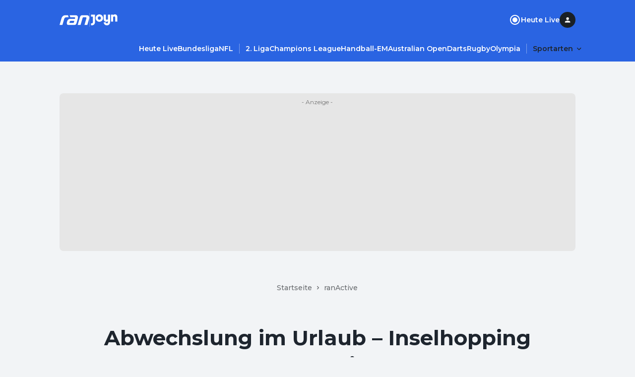

--- FILE ---
content_type: text/html; charset=utf-8
request_url: https://www.ran.de/themen/ranactive/news/abwechslung-im-urlaub-inselhopping-weltweit-449313
body_size: 29021
content:
<!DOCTYPE html><html lang="de"><head><meta charSet="utf-8"/><title>Abwechslung im Urlaub – Inselhopping weltweit</title><meta name="description" content="Inselhopping ist derzeit ein besonders beliebter Reisetrend – und das zu Recht. Finde heraus, welche Destinationen weltweit besonders reizvoll sind."/><meta name="date" content="2022-05-16T09:51:26.783Z"/><meta name="thumbnail_image_url" content="https://mim.p7s1.io/pis/ld/167ezChLCVyZ-c1vEwXZAanB-DJ78rnq2V2gRWTHzVV6NywNWMSJCEGmZ4YSENP-WRL0b9lo2zmFQwNZSQQB15eoeGy9V3E28XR3S9OnzmKsBCa5X6MNjIhxuwYppJhPy42zcq1t8Jo/profile:original"/><meta property="og:title" content="Abwechslung im Urlaub – Inselhopping weltweit"/><meta property="og:type" content="article"/><meta property="og:published_time" content="2022-05-16T09:51:26.783Z"/><meta property="og:modified_time" content="2023-05-04T15:46:01.906Z"/><meta property="og:image" content="https://mim.p7s1.io/pis/ld/167ezChLCVyZ-c1vEwXZAanB-DJ78rnq2V2gRWTHzVV6NywNWMSJCEGmZ4YSENP-WRL0b9lo2zmFQwNZSQQB15eoeGy9V3E28XR3S9OnzmKsBCa5X6MNjIhxuwYppJhPy42zcq1t8Jo/profile:original"/><meta property="og:site_name" content="https://www.ran.de"/><meta name="robots" content="index, follow, max-image-preview:large"/><link rel="canonical" href="https://www.ran.de/themen/ranactive/news/abwechslung-im-urlaub-inselhopping-weltweit-449313"/><link rel="alternate" hrefLang="de-DE" href="https://www.ran.de/themen/ranactive/news/abwechslung-im-urlaub-inselhopping-weltweit-449313"/><link rel="alternate" hrefLang="x-default" href="https://www.ran.de/themen/ranactive/news/abwechslung-im-urlaub-inselhopping-weltweit-449313"/><link rel="shortcut icon" type="image/x-icon" href="/favicon.ico"/><link rel="icon" type="image/x-icon" href="/favicon.ico"/><meta property="twitter:card" content="summary_large_image"/><meta name="referrer" content="origin-when-cross-origin"/><meta name="viewport" content="width=device-width, initial-scale=1"/><link href="https://s.hs-data.com/comon/prj/isdc/v3/ran/static/css/dist/default.min.css" rel="stylesheet"/><script type="text/javascript" nonce="">
            // 86acbd31cd7c09cf30acb66d2fbedc91daa48b86:1763127288.5558033
!function(n,r,e,t,c){var i,o="Promise"in n,u={then:function(){return u},catch:function(n){
return n(new Error("Airship SDK Error: Unsupported browser")),u}},s=o?new Promise((function(n,r){i=function(e,t){e?r(e):n(t)}})):u
;s._async_setup=function(n){if(o)try{i(null,n(c))}catch(n){i(n)}},n[t]=s;var a=r.createElement("script");a.src=e,a.async=!0,a.id="_uasdk",
a.rel=t,r.head.appendChild(a)}(window,document,'https://aswpsdkus.com/notify/v2/ua-sdk.min.js',
  'UA', {
    vapidPublicKey: 'BKDt1jnoMlX6K5hE3kCXX-2LABKvoaHuTF2kYiOgVsFX1o6d699rI94ytgiPIrB02uWAreyZ4uj0iylnEsqZGzU=',
    websitePushId: 'web.com.galileotv',


    appKey: 'vpzM_-WJTfiOWk6kUHBUOg',
    token: 'MTp2cHpNXy1XSlRmaU9XazZrVUhCVU9nOi1ZMW1UV1VWeVREMjlOVE1zOHpoR0p1c0FKa3hJMmFXbGNhTDVXNnRRZms'
  });
          </script><link rel="preload" href="https://mim.p7s1.io/pis/ld/167ezChLCVyZ-c1vEwXZAanB-DJ78rnq2V2gRWTHzVV6NywNWMSJCEGmZ4YSENP-WRL0b9lo2zmFQwNZSQQB15eoeGy9V3E28XR3S9OnzmKsBCa5X6MNjIhxuwYppJhPy42zcq1t8Jo/profile:original?w=1070" as="image" fetchpriority="high"/><meta property="li:document_id" content="449313"/><link rel="manifest" href="/manifest.json"/><meta name="next-head-count" content="25"/><link rel="preload" href="/_next/static/media/904be59b21bd51cb-s.p.woff2" as="font" type="font/woff2" crossorigin="anonymous" data-next-font="size-adjust"/><link rel="preload" href="/_next/static/css/2d74f8f7032e1071.css" as="style"/><link rel="stylesheet" href="/_next/static/css/2d74f8f7032e1071.css" data-n-g=""/><noscript data-n-css=""></noscript><script defer="" nomodule="" src="/_next/static/chunks/polyfills-42372ed130431b0a.js"></script><script src="/_next/static/chunks/webpack-4aded89f5a0d9919.js" defer=""></script><script src="/_next/static/chunks/framework-a32fdada02556615.js" defer=""></script><script src="/_next/static/chunks/main-ab5923d4b434f2b6.js" defer=""></script><script src="/_next/static/chunks/pages/_app-29122ea4f8f0434e.js" defer=""></script><script src="/_next/static/chunks/5868-3c6e22aa84d02c62.js" defer=""></script><script src="/_next/static/chunks/5586-163bd90a0a6254c6.js" defer=""></script><script src="/_next/static/chunks/5048-1d8181b4c20455c3.js" defer=""></script><script src="/_next/static/chunks/3787-7b4183f1dc814b64.js" defer=""></script><script src="/_next/static/chunks/5436-412100ed1c8c0d4f.js" defer=""></script><script src="/_next/static/chunks/139-1cb97d9af675a877.js" defer=""></script><script src="/_next/static/chunks/4021-82ca2dbe4d66d7d1.js" defer=""></script><script src="/_next/static/chunks/2344-10c457dc02056203.js" defer=""></script><script src="/_next/static/chunks/1194-86d3223f60ed141c.js" defer=""></script><script src="/_next/static/chunks/4711-52301e9d9a36ea5b.js" defer=""></script><script src="/_next/static/chunks/pages/%5BsegmentOne%5D/%5BsegmentTwo%5D/news/%5Bslug%5D-5efcba452a63b665.js" defer=""></script><script src="/_next/static/ZKf7exVJbFhYCxkX6Ic_s/_buildManifest.js" defer=""></script><script src="/_next/static/ZKf7exVJbFhYCxkX6Ic_s/_ssgManifest.js" defer=""></script></head><body><div id="__next"><style data-emotion="css-global 1d1hw37">html{line-height:1.15;-webkit-text-size-adjust:100%;-moz-text-size-adjust:100%;-ms-text-size-adjust:100%;text-size-adjust:100%;}body{margin:0;}main{display:block;}h1{font-size:2em;margin:0.67em 0;}hr{box-sizing:content-box;height:0;overflow:visible;}pre{font-family:monospace,monospace;font-size:1em;}a{background-color:transparent;}abbr[title]{border-bottom:none;-webkit-text-decoration:underline;text-decoration:underline;-webkit-text-decoration:underline dotted;text-decoration:underline dotted;}b,strong{font-weight:bolder;}code,kbd,samp{font-family:monospace,monospace;font-size:1em;}small{font-size:80%;}sub,sup{font-size:75%;line-height:0;position:relative;vertical-align:baseline;}sub{bottom:-0.25em;}sup{top:-0.5em;}img{border-style:none;}button,input,optgroup,select,textarea{font-family:inherit;font-size:100%;line-height:1.15;margin:0;}button,input{overflow:visible;}button,select{text-transform:none;}button,[type="button"],[type="reset"],[type="submit"]{-webkit-appearance:button;-moz-appearance:button;-ms-appearance:button;appearance:button;}button::-moz-focus-inner,[type="button"]::-moz-focus-inner,[type="reset"]::-moz-focus-inner,[type="submit"]::-moz-focus-inner{border-style:none;padding:0;}button:-moz-focusring,[type="button"]:-moz-focusring,[type="reset"]:-moz-focusring,[type="submit"]:-moz-focusring{outline:1px dotted ButtonText;}fieldset{padding:0.35em 0.75em 0.625em;}legend{box-sizing:border-box;color:inherit;display:table;max-width:100%;padding:0;white-space:normal;}progress{vertical-align:baseline;}textarea{overflow:auto;}[type="checkbox"],[type="radio"]{box-sizing:border-box;padding:0;}[type="number"]::-webkit-inner-spin-button,[type="number"]::-webkit-outer-spin-button{height:auto;}[type="search"]{-webkit-appearance:textfield;-moz-appearance:textfield;-ms-appearance:textfield;appearance:textfield;outline-offset:-2px;}[type="search"]::-webkit-search-decoration{-webkit-appearance:none;-moz-appearance:none;-ms-appearance:none;appearance:none;}::-webkit-file-upload-button{-webkit-appearance:button;-moz-appearance:button;-ms-appearance:button;appearance:button;font:inherit;}details{display:block;}summary{display:-webkit-box;display:-webkit-list-item;display:-ms-list-itembox;display:list-item;}template{display:none;}[hidden]{display:none;}html{box-sizing:border-box;font-size:100%;color:#1e252e;background-color:#f2f4f6;}*{margin:0;padding:0;}*,*::before,*::after{box-sizing:inherit;}img{height:auto;max-width:100%;}a{color:inherit;-webkit-text-decoration:none;text-decoration:none;}img,iframe{border:0;}button{color:inherit;}[type="search"]{-webkit-appearance:none;-moz-appearance:none;-ms-appearance:none;appearance:none;}[type="search"]::-webkit-search-decoration,[type="search"]::-webkit-search-cancel-button,[type="search"]::-webkit-search-results-button,[type="search"]::-webkit-search-results-decoration{-webkit-appearance:none;-moz-appearance:none;-ms-appearance:none;appearance:none;}[aria-disabled="true"]{cursor:not-allowed;pointer-events:none;}:root{--montserrat:'__Montserrat_069ab3','__Montserrat_Fallback_069ab3';}html{font-family:'__Montserrat_069ab3','__Montserrat_Fallback_069ab3';}</style><style data-emotion="css 15ol5vj">.css-15ol5vj{z-index:1000;position:-webkit-sticky;position:sticky;left:0;top:0;padding-top:24px;padding-bottom:12px;width:100%;background-color:#2a64e2;-webkit-transform:translateY(0px);-moz-transform:translateY(0px);-ms-transform:translateY(0px);transform:translateY(0px);-webkit-transition:-webkit-transform .2s;transition:transform .2s;}@media (min-width:738px){.css-15ol5vj{padding-bottom:16px;}}.css-15ol5vj ul{list-style:none;}.css-15ol5vj ul li{margin-bottom:0;}.css-15ol5vj >section{padding-left:16px;padding-right:16px;}@media (min-width:738px){.css-15ol5vj >section{padding-left:32px;padding-right:32px;}}@media (min-width:1040px){.css-15ol5vj >section{padding-left:48px;padding-right:48px;}}.css-15ol5vj >section:not(:last-child){padding-bottom:24px;}@media (min-width:738px){.css-15ol5vj >section:not(:last-child){padding-bottom:32px;}}.css-15ol5vj.burger-menu-open{margin-bottom:44px;padding-bottom:0;}.css-15ol5vj.burger-menu-open #main-navigation{display:none;}</style><header class="css-15ol5vj" id="global-navigation"><style data-emotion="css 1uzf497">.css-1uzf497{-webkit-align-items:center;-webkit-box-align:center;-ms-flex-align:center;align-items:center;-webkit-box-pack:justify;-webkit-justify-content:space-between;justify-content:space-between;display:-webkit-box;display:-webkit-flex;display:-ms-flexbox;display:flex;background-color:#2a64e2;gap:24px;}</style><style data-emotion="css u02h00">.css-u02h00{width:100%;margin-left:auto;margin-right:auto;padding-left:16px;padding-right:16px;-webkit-align-items:center;-webkit-box-align:center;-ms-flex-align:center;align-items:center;-webkit-box-pack:justify;-webkit-justify-content:space-between;justify-content:space-between;display:-webkit-box;display:-webkit-flex;display:-ms-flexbox;display:flex;background-color:#2a64e2;gap:24px;}@media (min-width:738px){.css-u02h00{padding-left:48px;padding-right:48px;}}@media (min-width:1040px){.css-u02h00{max-width:calc(1040px + 2 * 48px);}}</style><section class="css-u02h00"><style data-emotion="css rippr8">.css-rippr8{display:-webkit-box;display:-webkit-flex;display:-ms-flexbox;display:flex;-webkit-flex-shrink:0;-ms-flex-negative:0;flex-shrink:0;-webkit-box-pack:center;-ms-flex-pack:center;-webkit-justify-content:center;justify-content:center;-webkit-align-items:center;-webkit-box-align:center;-ms-flex-align:center;align-items:center;gap:12px;}@media (min-width:738px){.css-rippr8{gap:24px;}}.css-rippr8 >a{display:-webkit-box;display:-webkit-flex;display:-ms-flexbox;display:flex;}</style><figure class="css-rippr8"><a href="/" aria-label="Ran Homepage"><style data-emotion="css eldxr0">@media (max-width:737.95px){.css-eldxr0{-webkit-transform:scale(0.75);-moz-transform:scale(0.75);-ms-transform:scale(0.75);transform:scale(0.75);}}</style><svg xmlns="http://www.w3.org/2000/svg" fill="none" width="60" height="21" viewBox="0 0 60 21" aria-hidden="true" class="css-eldxr0"><g clip-path="url(#logo_svg__clip0_6215_5168)"><path d="M3.852 7.383C4.752 4.297 6.89.498 12.624.498h4.47l1.293 4.342h-4.386c-2.868 0-3.965 1.2-4.64 3.457l-3.6 12.198H0L3.852 7.383zm37.336-2.686c.73-2.485 2.052-4.2 5.594-4.2h7.366c3.88 0 5.847 1.97 5.847 4.943 0 .942-.252 2.228-.505 3.085l-3.514 11.97h-5.764L53.924 7.84c.169-.6.337-1.2.337-1.628 0-.914-.592-1.372-1.687-1.372h-4.19c-1.151 0-1.602.4-1.883 1.372l-4.16 14.284h-5.793l4.64-15.798zM20.439.498l1.265 4.342h8.208c1.069 0 1.603.4 1.603 1.086 0 .315-.112.715-.197 1l-.282 1h-9.053c-3.654 0-5.51 1.857-6.634 5.086-.506 1.457-.73 2.743-.73 3.97 0 1.743 1.068 3.515 4.386 3.515h10.346c3.065 0 4.218-1.457 5.005-4.172l2.22-7.8c.394-1.399.563-2.8.563-3.457 0-2.571-1.574-4.571-5.482-4.571H20.44v.001zm8.547 14.428c-.253.83-.618 1.4-1.911 1.4h-5.961c-.647 0-1.04-.399-1.04-.884s.253-1.314.393-1.714c.394-1.115.871-1.629 2.362-1.629h7.001l-.844 2.829v-.002z" fill="#fff"></path></g><defs><clipPath id="logo_svg__clip0_6215_5168"><path fill="#fff" transform="translate(0 .497)" d="M0 0h59.995v20H0z"></path></clipPath></defs></svg></a><style data-emotion="css 18qllm4">.css-18qllm4{width:0;opacity:0.3;height:24px;border:none;border-left:1px solid #ffffff;}@media (min-width:738px){.css-18qllm4{height:28px;}}</style><hr class="css-18qllm4"/><a target="_blank" aria-label="Joyn Mediathek" href="https://www.joyn.de/sport?utm_medium=referral&amp;utm_source=www.ran.de&amp;utm_campaign=joynlinkout_ranactive&amp;utm_content=joyn_logo&amp;utm_term=channel_sport"><style data-emotion="css 1ig8pap">.css-1ig8pap{width:29px;height:12px;}@media (min-width:738px){.css-1ig8pap{width:58px;height:24px;}}</style><svg xmlns="http://www.w3.org/2000/svg" fill="#FFFFFF" width="49" height="17" viewBox="0 0 53 24" aria-hidden="true" class="css-1ig8pap"><path d="M19.988 8.453c0-1.938-1.323-3.391-3.203-3.391s-3.204 1.453-3.204 3.39c0 1.938 1.323 3.392 3.204 3.392 1.88 0 3.203-1.454 3.203-3.391Zm4.318 0c0 4.12-3.374 7.474-7.521 7.474-4.148 0-7.522-3.353-7.522-7.474 0-4.122 3.374-7.474 7.522-7.474 4.147 0 7.521 3.352 7.521 7.474ZM0 1.393v4.084h3.691v11.21c0 1.246-.696 2.354-2.09 2.354H0v4.083h1.602c3.76 0 6.407-2.941 6.407-6.54V1.394H0ZM48.125.98c-1.252 0-2.628.349-3.622 1.573V1.394h-4.318V15.51h4.318V7.484c0-1.315.697-2.422 2.083-2.422 1.4 0 2.096 1.107 2.096 2.353v8.096H53V6.515c0-3.53-1.95-5.536-4.875-5.536Zm-14.069.415h4.319v15.19c0 3.599-2.647 6.54-6.408 6.54-3.691 0-6.407-2.907-6.407-6.09h4.318c.07 1.107.905 2.007 2.09 2.007 1.392 0 2.088-1.108 2.088-2.353v-2.335c-.993 1.224-2.369 1.574-3.621 1.574-2.925 0-4.875-2.007-4.875-5.537V1.394h4.318V9.49c0 1.245.696 2.353 2.096 2.353 1.386 0 2.082-1.108 2.082-2.423V1.394Z"></path></svg></a></figure><style data-emotion="css 19du8w7">.css-19du8w7{display:-webkit-box;display:-webkit-flex;display:-ms-flexbox;display:flex;-webkit-align-items:center;-webkit-box-align:center;-ms-flex-align:center;align-items:center;justify-self:end;}@media (min-width:738px){.css-19du8w7{gap:24px;}}</style><nav class="css-19du8w7"><style data-emotion="css d2f6tn">.css-d2f6tn{list-style:none;display:-webkit-box;display:-webkit-flex;display:-ms-flexbox;display:flex;-webkit-flex-direction:column;-ms-flex-direction:column;flex-direction:column;-webkit-align-content:flex-start;-ms-flex-line-pack:flex-start;align-content:flex-start;}@media (min-width:738px){.css-d2f6tn{-webkit-flex-direction:row;-ms-flex-direction:row;flex-direction:row;gap:24px;}}@media (max-width:737.95px){.css-d2f6tn{display:none;}}</style><ul class="css-d2f6tn"><li><style data-emotion="css 2vy66k">.css-2vy66k{display:-webkit-box;display:-webkit-flex;display:-ms-flexbox;display:flex;-webkit-flex-direction:row;-ms-flex-direction:row;flex-direction:row;-webkit-box-pack:star;-ms-flex-pack:star;-webkit-justify-content:flex-star;justify-content:flex-star;-webkit-align-items:center;-webkit-box-align:center;-ms-flex-align:center;align-items:center;height:48px;gap:8px;color:#ffffff;}@media (min-width:738px){.css-2vy66k{padding:0;gap:8px;height:auto;}}</style><div class="css-2vy66k"><style data-emotion="css stjjl6">.css-stjjl6{color:#ffffff;background-color:transparent;padding:0;}.css-stjjl6 span{font-weight:600;}</style><style data-emotion="css bn2bxa">.css-bn2bxa{display:-webkit-inline-box;display:-webkit-inline-flex;display:-ms-inline-flexbox;display:inline-flex;-webkit-box-pack:center;-ms-flex-pack:center;-webkit-justify-content:center;justify-content:center;-webkit-align-items:center;-webkit-box-align:center;-ms-flex-align:center;align-items:center;gap:8px;color:#ffffff;color:#ffffff;background-color:transparent;padding:0;}.css-bn2bxa span{font-weight:600;}.css-bn2bxa span{font-weight:600;}</style><a data-testid="static-nav-item" class="css-bn2bxa" href="https://www.ran.de/live"><svg xmlns="http://www.w3.org/2000/svg" fill="#ffffff" width="24" height="24" viewBox="0 0 24 24"><rect x="8" y="8" width="8" height="8" rx="4"></rect><path d="M7 12C7 9.24 9.24 7 12 7C14.76 7 17 9.24 17 12C17 14.76 14.76 17 12 17C9.24 17 7 14.76 7 12Z"></path><path fill-rule="evenodd" clip-rule="evenodd" d="M2 12C2 6.48 6.48 2 12 2C17.52 2 22 6.48 22 12C22 17.52 17.52 22 12 22C6.48 22 2 17.52 2 12ZM4 12C4 16.41 7.59 20 12 20C16.41 20 20 16.41 20 12C20 7.59 16.41 4 12 4C7.59 4 4 7.59 4 12Z"></path></svg><style data-emotion="css itg4c3">.css-itg4c3{display:block;margin:0;word-break:break-word;font-family:var(--montserrat);font-weight:500;line-height:24px;letter-spacing:0em;font-size:16px;}.css-itg4c3 a{color:#1757df;}</style><span class="css-itg4c3">Heute Live</span></a></div></li></ul><style data-emotion="css 1vi2t0d">.css-1vi2t0d{display:none;cursor:pointer;}@media (min-width:738px){.css-1vi2t0d{display:inline-block;}}</style><div title="Profile" class="css-1vi2t0d"><style data-emotion="css 7t5gt8">.css-7t5gt8{display:-webkit-box;display:-webkit-flex;display:-ms-flexbox;display:flex;-webkit-box-pack:center;-ms-flex-pack:center;-webkit-justify-content:center;justify-content:center;-webkit-align-items:center;-webkit-box-align:center;-ms-flex-align:center;align-items:center;position:relative;width:32px;height:32px;}</style><div class="css-7t5gt8" data-testid="avatar-container"><style data-emotion="css 17xii4v">.css-17xii4v{display:-webkit-box;display:-webkit-flex;display:-ms-flexbox;display:flex;-webkit-box-pack:center;-ms-flex-pack:center;-webkit-justify-content:center;justify-content:center;-webkit-align-items:center;-webkit-box-align:center;-ms-flex-align:center;align-items:center;width:100%;height:100%;border-radius:9999px;background:#1a2026;}</style><span class="css-17xii4v"><style data-emotion="css 1uqnqfj">.css-1uqnqfj{display:-webkit-box;display:-webkit-flex;display:-ms-flexbox;display:flex;-webkit-box-pack:center;-ms-flex-pack:center;-webkit-justify-content:center;justify-content:center;-webkit-align-items:center;-webkit-box-align:center;-ms-flex-align:center;align-items:center;color:#ffffff;}</style><svg xmlns="http://www.w3.org/2000/svg" fill="currentColor" width="16" height="16" viewBox="0 0 16 16" fill-rule="evenodd" clip-rule="evenodd" data-testid="letter-avatar-icon" class="css-1uqnqfj"><path d="M8.113 9.56c-1.78 0-5.333.893-5.333 2.666v.667c0 .368.298.666.666.666h9.334a.667.667 0 0 0 .667-.666v-.667c0-1.773-3.554-2.667-5.334-2.667Zm0-1.334a2.666 2.666 0 1 0 0-5.333 2.666 2.666 0 1 0 0 5.333Z"></path></svg></span></div></div><style data-emotion="css vu0do8">.css-vu0do8{margin-left:16px;}@media (min-width:738px){.css-vu0do8{display:none;}}</style><style data-emotion="css ugpmd0">.css-ugpmd0{border:none;color:#fafafa;background-color:transparent;cursor:pointer;border-radius:9999px;opacity:1;display:-webkit-inline-box;display:-webkit-inline-flex;display:-ms-inline-flexbox;display:inline-flex;-webkit-flex-direction:row;-ms-flex-direction:row;flex-direction:row;-webkit-box-pack:center;-ms-flex-pack:center;-webkit-justify-content:center;justify-content:center;-webkit-align-items:center;-webkit-box-align:center;-ms-flex-align:center;align-items:center;height:32px;width:32px;margin-left:16px;}.css-ugpmd0:hover{color:#fafafa;}.css-ugpmd0:active{color:#f5f5f5;}.css-ugpmd0:visited{color:#fafafa;}.css-ugpmd0:focus{outline:none;}@media (min-width:738px){.css-ugpmd0{display:none;}}</style><button aria-label="Menu öffnen" aria-controls="burgerNavigation" aria-expanded="false" data-testid="burger-menu-button" class="css-ugpmd0"><svg xmlns="http://www.w3.org/2000/svg" fill="currentColor" width="21" height="21" viewBox="0 0 24 24" fill-rule="evenodd" clip-rule="evenodd"><path d="M8 18.667C8 19.403 8.597 20 9.333 20h13.334a1.333 1.333 0 0 0 0-2.667H9.333c-.736 0-1.333.597-1.333 1.334ZM0 12c0 .736.597 1.333 1.333 1.333h21.334a1.333 1.333 0 0 0 0-2.666H1.333C.597 10.667 0 11.264 0 12Zm5.333-8a1.333 1.333 0 1 0 0 2.667h17.334a1.333 1.333 0 0 0 0-2.667H5.333Z"></path></svg></button></nav></section><style data-emotion="css bzzrjl">.css-bzzrjl{width:100%;margin-left:auto;margin-right:auto;padding-left:16px;padding-right:16px;}@media (min-width:738px){.css-bzzrjl{padding-left:48px;padding-right:48px;}}@media (min-width:1040px){.css-bzzrjl{max-width:calc(1040px + 2 * 48px);}}</style><section class="css-bzzrjl"><style data-emotion="css 36lhvf">.css-36lhvf{display:-webkit-box;display:-webkit-flex;display:-ms-flexbox;display:flex;-webkit-align-items:center;-webkit-box-align:center;-ms-flex-align:center;align-items:center;-webkit-box-pack:start;-ms-flex-pack:start;-webkit-justify-content:flex-start;justify-content:flex-start;}@media (min-width:738px){.css-36lhvf{margin-right:-12px;-webkit-box-pack:end;-ms-flex-pack:end;-webkit-justify-content:flex-end;justify-content:flex-end;}}</style><nav id="main-navigation" class="css-36lhvf"><style data-emotion="css rw2dwx">.css-rw2dwx{margin-left:-16px;margin-right:-16px;padding-left:16px;padding-right:16px;}@media (min-width:738px){.css-rw2dwx .swiper-wrapper>section{padding-left:12px;}.css-rw2dwx .swiper-wrapper>section:first-child{padding-left:0;}}.css-rw2dwx .swiper-wrapper>section:not(:last-child){padding-right:12px;border-right:0.5px solid rgba(255, 255, 255, 0.4);}@media (min-width: 738px){.css-rw2dwx{margin-left:0;margin-right:0;padding-left:0;padding-right:0;}}@media (min-width: 1040px){.css-rw2dwx{margin-left:0;margin-right:0;padding-left:0;padding-right:0;}}</style><style data-emotion="css lnnfev">.css-lnnfev{position:relative;z-index:0;}.css-lnnfev .swiper:not(.swiper-initialized){overflow-x:scroll;display:-webkit-box;display:-webkit-flex;display:-ms-flexbox;display:flex;-ms-overflow-style:none;scrollbar-width:none;}.css-lnnfev .swiper:not(.swiper-initialized)::-webkit-scrollbar{display:none;}.css-lnnfev .swiper:not(.swiper-initialized) >.swiper-wrapper{display:-webkit-box;display:-webkit-flex;display:-ms-flexbox;display:flex;}.css-lnnfev .swiper:not(.swiper-initialized) >.swiper-wrapper >.swiper-slide{margin-right:0px;width:auto;}@media (min-width:738px){.css-lnnfev .swiper:not(.swiper-initialized) >.swiper-wrapper >.swiper-slide{margin-right:0px;width:auto;}}@media (min-width:1040px){.css-lnnfev .swiper:not(.swiper-initialized) >.swiper-wrapper >.swiper-slide{margin-right:0px;width:auto;}}</style><div data-testid="swiper-lane" class="css-lnnfev"><style data-emotion="css gmp2fd">.css-gmp2fd{overflow-x:clip;overflow-y:visible;margin-left:-16px;margin-right:-16px;padding-left:16px;padding-right:16px;}@media (max-width:737.95px){.css-gmp2fd{max-width:100vw;}}.css-gmp2fd .swiper-slide{height:auto;width:auto;}@media (min-width:738px){.css-gmp2fd .swiper-wrapper>section{padding-left:12px;}.css-gmp2fd .swiper-wrapper>section:first-child{padding-left:0;}}.css-gmp2fd .swiper-wrapper>section:not(:last-child){padding-right:12px;border-right:0.5px solid rgba(255, 255, 255, 0.4);}@media (min-width: 738px){.css-gmp2fd{margin-left:0;margin-right:0;padding-left:0;padding-right:0;}}@media (min-width: 1040px){.css-gmp2fd{margin-left:0;margin-right:0;padding-left:0;padding-right:0;}}</style><div class="swiper swiper-container css-gmp2fd"><div class="swiper-wrapper"><section class="swiper-slide" data-swiper-slide-index="0" data-testid="swiper-lane-slide"><style data-emotion="css 1xhj18k">.css-1xhj18k{display:-webkit-box;display:-webkit-flex;display:-ms-flexbox;display:flex;-webkit-flex-direction:row;-ms-flex-direction:row;flex-direction:row;}</style><ul class="css-1xhj18k"><li><style data-emotion="css xvuc0p">.css-xvuc0p:is(a, button),.css-xvuc0p:is(details) summary{font-weight:600;border-radius:16px;padding:4px 12px;color:#ffffff;}.css-xvuc0p:is(a, button):hover,.css-xvuc0p:is(details) summary:hover{background-color:rgba(255, 255, 255, 0.12);}.css-xvuc0p:is(details)[open] summary,.css-xvuc0p:is(button).open{background-color:rgba(255, 255, 255, 0.12);}</style><style data-emotion="css 1bvyoup">.css-1bvyoup{display:-webkit-inline-box;display:-webkit-inline-flex;display:-ms-inline-flexbox;display:inline-flex;-webkit-box-pack:center;-ms-flex-pack:center;-webkit-justify-content:center;justify-content:center;-webkit-align-items:center;-webkit-box-align:center;-ms-flex-align:center;align-items:center;gap:8px;color:#ffffff;}.css-1bvyoup span{font-weight:600;}.css-1bvyoup:is(a, button),.css-1bvyoup:is(details) summary{font-weight:600;border-radius:16px;padding:4px 12px;color:#ffffff;}.css-1bvyoup:is(a, button):hover,.css-1bvyoup:is(details) summary:hover{background-color:rgba(255, 255, 255, 0.12);}.css-1bvyoup:is(details)[open] summary,.css-1bvyoup:is(button).open{background-color:rgba(255, 255, 255, 0.12);}</style><a data-testid="link" class="css-1bvyoup" href="https://www.ran.de/live"><style data-emotion="css 143kubf">.css-143kubf{display:block;margin:0;word-break:break-word;font-family:var(--montserrat);font-weight:500;line-height:20px;letter-spacing:0em;font-size:14px;}.css-143kubf a{color:#1757df;}</style><span class="css-143kubf">Heute Live</span></a></li><li><a data-testid="link" class="css-1bvyoup" href="https://www.ran.de/sports/fussball/bundesliga"><span class="css-143kubf">Bundesliga</span></a></li><li><a data-testid="link" class="css-1bvyoup" href="https://www.ran.de/sports/american-football/nfl"><span class="css-143kubf">NFL</span></a></li><li><a data-testid="link" class="css-1bvyoup" href="https://www.ran.de/sports/fussball/2-bundesliga"><span class="css-143kubf">2. Liga</span></a></li><li><a data-testid="link" class="css-1bvyoup" href="https://www.ran.de/sports/fussball/champions-league"><span class="css-143kubf">Champions League</span></a></li><li><a data-testid="link" class="css-1bvyoup" href="https://www.ran.de/sports/handball/em"><span class="css-143kubf">Handball-EM</span></a></li><li><a data-testid="link" class="css-1bvyoup" href="https://www.ran.de/sports/tennis/australian-open"><span class="css-143kubf">Australian Open</span></a></li><li><a data-testid="link" class="css-1bvyoup" href="https://www.ran.de/sports/darts"><span class="css-143kubf">Darts</span></a></li><li><a data-testid="link" class="css-1bvyoup" href="https://www.ran.de/sports/rugby"><span class="css-143kubf">Rugby</span></a></li><li><a data-testid="link" class="css-1bvyoup" href="https://www.ran.de/sports/olympia"><span class="css-143kubf">Olympia</span></a></li></ul></section></div></div></div></nav></section></header><style data-emotion="css 1fvyr94">.css-1fvyr94{position:fixed;display:-webkit-box;display:-webkit-flex;display:-ms-flexbox;display:flex;z-index:900;height:100vh;outline:0;overflow-y:scroll;-webkit-transition:-webkit-transform 500ms cubic-bezier(0, 0, 0.2, 1) 0ms,padding-top 500ms;transition:transform 500ms cubic-bezier(0, 0, 0.2, 1) 0ms,padding-top 500ms;background-color:#1F49A4;-webkit-transform:translate3d(0, 0, 0);-moz-transform:translate3d(0, 0, 0);-ms-transform:translate3d(0, 0, 0);transform:translate3d(0, 0, 0);top:-100%;width:100%;padding-top:80px;}</style><aside id="burgerNavigation" class="css-1fvyr94"><nav><style data-emotion="css 1gihev2">.css-1gihev2{margin:8px 16px;border-top:1px solid transparent;border-bottom:1px solid #2a64e2;padding:8px;}</style><section class="css-1gihev2"><style data-emotion="css 156xxnd">.css-156xxnd{list-style:none;display:-webkit-box;display:-webkit-flex;display:-ms-flexbox;display:flex;-webkit-flex-direction:column;-ms-flex-direction:column;flex-direction:column;-webkit-align-content:flex-start;-ms-flex-line-pack:flex-start;align-content:flex-start;}@media (min-width:738px){.css-156xxnd{-webkit-flex-direction:row;-ms-flex-direction:row;flex-direction:row;gap:24px;}}</style><ul class="css-156xxnd"><li><style data-emotion="css 2vy66k">.css-2vy66k{display:-webkit-box;display:-webkit-flex;display:-ms-flexbox;display:flex;-webkit-flex-direction:row;-ms-flex-direction:row;flex-direction:row;-webkit-box-pack:star;-ms-flex-pack:star;-webkit-justify-content:flex-star;justify-content:flex-star;-webkit-align-items:center;-webkit-box-align:center;-ms-flex-align:center;align-items:center;height:48px;gap:8px;color:#ffffff;}@media (min-width:738px){.css-2vy66k{padding:0;gap:8px;height:auto;}}</style><div class="css-2vy66k"><style data-emotion="css stjjl6">.css-stjjl6{color:#ffffff;background-color:transparent;padding:0;}.css-stjjl6 span{font-weight:600;}</style><style data-emotion="css bn2bxa">.css-bn2bxa{display:-webkit-inline-box;display:-webkit-inline-flex;display:-ms-inline-flexbox;display:inline-flex;-webkit-box-pack:center;-ms-flex-pack:center;-webkit-justify-content:center;justify-content:center;-webkit-align-items:center;-webkit-box-align:center;-ms-flex-align:center;align-items:center;gap:8px;color:#ffffff;color:#ffffff;background-color:transparent;padding:0;}.css-bn2bxa span{font-weight:600;}.css-bn2bxa span{font-weight:600;}</style><a data-testid="static-nav-item" class="css-bn2bxa" href="https://www.ran.de/live"><svg xmlns="http://www.w3.org/2000/svg" fill="#ffffff" width="24" height="24" viewBox="0 0 24 24"><rect x="8" y="8" width="8" height="8" rx="4"></rect><path d="M7 12C7 9.24 9.24 7 12 7C14.76 7 17 9.24 17 12C17 14.76 14.76 17 12 17C9.24 17 7 14.76 7 12Z"></path><path fill-rule="evenodd" clip-rule="evenodd" d="M2 12C2 6.48 6.48 2 12 2C17.52 2 22 6.48 22 12C22 17.52 17.52 22 12 22C6.48 22 2 17.52 2 12ZM4 12C4 16.41 7.59 20 12 20C16.41 20 20 16.41 20 12C20 7.59 16.41 4 12 4C7.59 4 4 7.59 4 12Z"></path></svg><style data-emotion="css itg4c3">.css-itg4c3{display:block;margin:0;word-break:break-word;font-family:var(--montserrat);font-weight:500;line-height:24px;letter-spacing:0em;font-size:16px;}.css-itg4c3 a{color:#1757df;}</style><span class="css-itg4c3">Heute Live</span></a></div></li></ul></section><style data-emotion="css enfhiw">.css-enfhiw{height:100vh;display:-webkit-box;display:-webkit-flex;display:-ms-flexbox;display:flex;-webkit-flex-direction:column;-ms-flex-direction:column;flex-direction:column;width:100vw;list-style:none;-webkit-user-select:none;-moz-user-select:none;-ms-user-select:none;user-select:none;background-color:#1F49A4;}</style><ul class="css-enfhiw" data-testid="burger-navigation"><li data-testid="burger-navigation-list-item-external"><a target="_blank" href="https://www.ran.de/sports/fussball/2-bundesliga"><style data-emotion="css 69de0j">.css-69de0j{line-height:32px;color:#ffffff;font-weight:600;padding-left:24px;padding-top:8px;padding-bottom:8px;}</style><style data-emotion="css idmng7">.css-idmng7{display:block;margin:0;word-break:break-word;opacity:0.9;line-height:32px;color:#ffffff;font-weight:600;padding-left:24px;padding-top:8px;padding-bottom:8px;}.css-idmng7 a{color:#1757df;}</style><span class="css-idmng7">2. Liga</span></a></li><li data-testid="burger-navigation-list-item-external"><a target="_blank" href="https://www.ran.de/sports/fussball/champions-league"><span class="css-idmng7">Champions League</span></a></li><li data-testid="burger-navigation-list-item-external"><a target="_blank" href="https://www.ran.de/sports/handball/em"><span class="css-idmng7">Handball-EM</span></a></li><li data-testid="burger-navigation-list-item-external"><a target="_blank" href="https://www.ran.de/sports/tennis/australian-open"><span class="css-idmng7">Australian Open</span></a></li><li data-testid="burger-navigation-list-item-external"><a target="_blank" href="https://www.ran.de/sports/darts"><span class="css-idmng7">Darts</span></a></li><li data-testid="burger-navigation-list-item-external"><a target="_blank" href="https://www.ran.de/sports/rugby"><span class="css-idmng7">Rugby</span></a></li><li data-testid="burger-navigation-list-item-external"><a target="_blank" href="https://www.ran.de/sports/olympia"><span class="css-idmng7">Olympia</span></a></li><li data-testid="burger-navigation-list-item-dropdown-mega-menu"><style data-emotion="css 7c1glm">.css-7c1glm{position:relative;display:-webkit-box;display:-webkit-flex;display:-ms-flexbox;display:flex;-webkit-flex-direction:column;-ms-flex-direction:column;flex-direction:column;-webkit-box-pack:center;-ms-flex-pack:center;-webkit-justify-content:center;justify-content:center;-webkit-align-items:center;-webkit-box-align:center;-ms-flex-align:center;align-items:center;}.css-7c1glm:focus-within>summary{outline:#ffffff auto 1px;}.css-7c1glm summary svg{-webkit-transform:rotate(0);-moz-transform:rotate(0);-ms-transform:rotate(0);transform:rotate(0);-webkit-transition:-webkit-transform 250ms ease;transition:transform 250ms ease;}.css-7c1glm[open] summary svg{-webkit-transform:rotate(-180deg);-moz-transform:rotate(-180deg);-ms-transform:rotate(-180deg);transform:rotate(-180deg);-webkit-transition:-webkit-transform 250ms ease;transition:transform 250ms ease;}.css-7c1glm.accordion{width:100%;}.css-7c1glm.accordion .icon-wrapper{display:-webkit-box;display:-webkit-flex;display:-ms-flexbox;display:flex;-webkit-align-items:center;-webkit-box-align:center;-ms-flex-align:center;align-items:center;-webkit-box-pack:center;-ms-flex-pack:center;-webkit-justify-content:center;justify-content:center;height:32px;width:32px;border-radius:100%;background-color:RGBA(251, 249, 234, 0.1);}.css-7c1glm.accordion .icon-wrapper svg{margin-left:0;}.css-7c1glm.accordion summary{width:calc(100% - 2 * 24px);padding-top:8px;padding-bottom:8px;cursor:pointer;padding-left:24px;padding-right:24px;-webkit-box-pack:justify;-webkit-justify-content:space-between;justify-content:space-between;margin-bottom:0px;outline:none;}.css-7c1glm.accordion section{display:block;width:calc(100vw - 2 * 24px);background-color:#1F3A74;color:#ffffff;position:static;border-radius:0;margin-top:0;}.css-7c1glm.accordion span{padding-left:0;font-size:16px;}.css-7c1glm.accordion ul li{white-space:unset;margin-bottom:0;}</style><details class="accordion css-7c1glm"><style data-emotion="css 16l4hn8">.css-16l4hn8{width:100%;display:-webkit-inline-box;display:-webkit-inline-flex;display:-ms-inline-flexbox;display:inline-flex;-webkit-box-pack:center;-ms-flex-pack:center;-webkit-justify-content:center;justify-content:center;-webkit-align-items:center;-webkit-box-align:center;-ms-flex-align:center;align-items:center;color:#ffffff;cursor:pointer;}.css-16l4hn8::-webkit-details-marker{display:none;}.css-16l4hn8 span{font-weight:600;}</style><summary aria-expanded="false" class="css-16l4hn8"><style data-emotion="css 1sx7fc7">.css-1sx7fc7{display:block;margin:0;word-break:break-word;font-family:var(--montserrat);font-weight:500;line-height:16px;letter-spacing:0em;font-size:12px;}.css-1sx7fc7 a{color:#1757df;}</style><span class="css-1sx7fc7">Sportarten</span><span class="icon-wrapper"><style data-emotion="css k9u6nf">.css-k9u6nf{margin-left:8px;width:9px;height:9px;}</style><svg xmlns="http://www.w3.org/2000/svg" fill="currentColor" width="12" height="7" viewBox="0 0 12 7" fill-rule="evenodd" clip-rule="evenodd" aria-hidden="true" class="css-k9u6nf"><path d="M1.7.588a.997.997 0 0 0-1.412 0C-.1.978-.094 1.615.295 2.005L4.872 6.58a1.01 1.01 0 0 0 1.423 0l4.577-4.576A.998.998 0 1 0 9.467.589L5.582 4.462 1.701.588Z"></path></svg></span></summary><style data-emotion="css zscp55">.css-zscp55{z-index:100;position:absolute;right:0;top:100%;border-radius:16px;padding:24px;color:#ffffff;background-color:#2a64e2;}@media (min-width:738px){.css-zscp55{padding:32px;}}.css-zscp55 ul{list-style:none;}.css-zscp55 ul li{white-space:nowrap;width:100%;text-align:center;}.css-zscp55 ul li a{font-weight:600;}</style><section data-testid="dropdown-menu" class="css-zscp55"><style data-emotion="css g4wtjx">.css-g4wtjx{display:none;position:absolute;top:100%;left:0;width:100%;color:#ffffff;}@media (min-width:738px){.css-g4wtjx{background-color:#ffffff;color:black;}}.css-g4wtjx.open{display:block;}</style><section class="css-g4wtjx" id="VNokp02NQ88521Gww5Zek"><style data-emotion="css s2deqe">.css-s2deqe{display:grid;}@media (min-width:738px){.css-s2deqe{gap:48px;padding:32px;grid-template-columns:repeat(3, 1fr);margin-left:0;}}@media (min-width:1040px){.css-s2deqe{grid-template-columns:repeat(4, 1fr);-webkit-column-gap:32px;column-gap:32px;box-sizing:content-box;max-width:1040px;margin-right:auto;margin-left:auto;}}</style><div class="css-s2deqe"><style data-emotion="css 6vo01m">.css-6vo01m{border-bottom-width:1px;border-bottom-style:solid;border-bottom-color:#1F49A4;}.css-6vo01m:last-of-type{border-bottom:0;margin-bottom:0;}@media (min-width:738px){.css-6vo01m{border-bottom:0;grid-column:span 3;}.css-6vo01m:last-of-type{margin-bottom:0;}}@media (min-width:1040px){.css-6vo01m{border-left:1px solid rgba(0,0,0,0.2);padding-left:32px;grid-column:span 3;}.css-6vo01m:first-of-type{border-left:0;padding-left:0;}}</style><div class="css-6vo01m"><style data-emotion="css 1b6eqgw">.css-1b6eqgw{color:#336be3;white-space:nowrap;display:none;padding-bottom:16px;text-transform:uppercase;}@media (min-width:738px){.css-1b6eqgw{display:block;}}</style><h4 class="css-1b6eqgw">Highlight Sportarten</h4><style data-emotion="css 19tn988">.css-19tn988{display:grid;gap:24px;}@media (min-width:738px){.css-19tn988{grid-template-columns:repeat(3, 1fr);}}</style><div class="css-19tn988"><style data-emotion="css 1elvmhx">.css-1elvmhx{padding-bottom:24px;border-bottom-width:1px;border-bottom-style:solid;border-bottom-color:#1F49A4;display:-webkit-box;display:-webkit-flex;display:-ms-flexbox;display:flex;-webkit-box-pack:justify;-webkit-justify-content:space-between;justify-content:space-between;-webkit-flex-direction:column;-ms-flex-direction:column;flex-direction:column;gap:12px;}.css-1elvmhx:last-of-type{border-bottom:0;}@media (min-width:738px){.css-1elvmhx{border-bottom:0;row-gap:16px;-webkit-column-gap:80px;column-gap:80px;padding-bottom:0;grid-column:span 1;-webkit-box-pack:start;-ms-flex-pack:start;-webkit-justify-content:start;justify-content:start;}}</style><section class="css-1elvmhx"><style data-emotion="css 1dmka2b">.css-1dmka2b{color:#ffffff;padding-bottom:12px;white-space:nowrap;font-weight:600;}@media (min-width:738px){.css-1dmka2b{padding-bottom:0;color:black;}}</style><h4 class="css-1dmka2b">Fussball</h4><style data-emotion="css ajaqde">.css-ajaqde{display:grid;grid-auto-flow:row;grid-template-columns:repeat(3, 80px);row-gap:24px;list-style:none;justify-items:center;}@media (min-width:738px){.css-ajaqde{display:grid;justify-items:normal;font-size:20px;grid-template-rows:repeat(3, 1fr);grid-template-columns:repeat(1, 1fr);grid-auto-flow:column;-webkit-column-gap:24px;column-gap:24px;row-gap:16px;}}</style><ul class="css-ajaqde"><style data-emotion="css 7i3ky3">.css-7i3ky3{display:-webkit-box;display:-webkit-flex;display:-ms-flexbox;display:flex;-webkit-flex-direction:column;-ms-flex-direction:column;flex-direction:column;-webkit-align-items:start;-webkit-box-align:start;-ms-flex-align:start;align-items:start;}</style><li class="css-7i3ky3"><style data-emotion="css uzjj8k">.css-uzjj8k{display:-webkit-box;display:-webkit-flex;display:-ms-flexbox;display:flex;-webkit-align-items:center;-webkit-box-align:center;-ms-flex-align:center;align-items:center;-webkit-flex-direction:column;-ms-flex-direction:column;flex-direction:column;}@media (min-width:738px){.css-uzjj8k{-webkit-flex-direction:row;-ms-flex-direction:row;flex-direction:row;-webkit-align-items:center;-webkit-box-align:center;-ms-flex-align:center;align-items:center;padding-top:0;}}</style><a class="css-uzjj8k" href="/sports/fussball/bundesliga"><style data-emotion="css 1fh6mw6">.css-1fh6mw6{border-radius:50%;background-color:#ffffff;height:60px;width:60px;margin-bottom:8px;}@media (min-width:738px){.css-1fh6mw6{margin:0 8px 0 0;height:48px;width:48px;}}</style><img alt="icon" loading="lazy" width="40" height="40" decoding="async" data-nimg="1" class="css-1fh6mw6" style="color:transparent" src="https://mim.p7s1.io/pis/ld/de9azChLCVyZ-c1vEwXZAanB-DJ78rnq2V2gRWTHzVV6NywNWMSJCEGmZ4YSENP-WRL0b9lo2zmFQh_bNWekncBqArC0-okATotNC29SfLR9PVhQPaIkRwxl-k9veQxicqOYUN4iXw/profile:original?w=320&amp;rect=0%2C0%2C240%2C240"/><style data-emotion="css 1n0s0si">.css-1n0s0si{font-weight:500;text-align:center;opacity:60%;max-width:80px;line-height:normal;word-break:break-word;-webkit-hyphens:auto;-moz-hyphens:auto;-ms-hyphens:auto;hyphens:auto;color:#ffffff;}@media (min-width:738px){.css-1n0s0si{max-width:180px;padding-top:0;text-align:left;opacity:100%;font-weight:600;color:black;}}</style><h6 class="css-1n0s0si">Bundesliga</h6></a></li><li class="css-7i3ky3"><a class="css-uzjj8k" href="/sports/fussball/2-bundesliga"><img alt="icon" loading="lazy" width="40" height="40" decoding="async" data-nimg="1" class="css-1fh6mw6" style="color:transparent" src="https://mim.p7s1.io/pis/ld/07d3zChLCVyZ-c1vEwXZAanB-DJ78rnq2V2gRWTHzVV6NywNWMSJCEGmZ4YSENP-WRL0b9lo2zmFQh_bNWRAzKe2K28m0cNWmLbW3qzi0Ez7Ppho3QwHumkqxDnrGbp4Vecpg1LZtw/profile:original?w=320&amp;rect=0%2C0%2C240%2C240"/><h6 class="css-1n0s0si">2. Bundesliga</h6></a></li><li class="css-7i3ky3"><a class="css-uzjj8k" href="/sports/fussball/champions-league"><img alt="icon" loading="lazy" width="40" height="40" decoding="async" data-nimg="1" class="css-1fh6mw6" style="color:transparent" src="https://mim.p7s1.io/pis/ld/f524zChLCVyZ-c1vEwXZAanB-DJ78rnq2V2gRWTHzVV6NywNWMSJCEGmZ4YSENP-WRL0b9lo2zmFQh_bNWRAn_RTTd4UxpjNHBhPP2tnacwDqlxXpsccdowiKjT8Kwe1Bk_IDAfx-Q/profile:original?w=320&amp;rect=0%2C0%2C240%2C240"/><h6 class="css-1n0s0si">Champions League 2025/26</h6></a></li></ul><style data-emotion="css 1inoqg8">.css-1inoqg8{display:-webkit-box;display:-webkit-flex;display:-ms-flexbox;display:flex;-webkit-align-items:center;-webkit-box-align:center;-ms-flex-align:center;align-items:center;gap:8px;padding-top:24px;}@media (min-width:738px){.css-1inoqg8{padding-top:0;margin-right:auto;}}@media (min-width:1040px){.css-1inoqg8{padding-bottom:0;}}</style><div class="css-1inoqg8"><style data-emotion="css 17rr9nl">.css-17rr9nl{white-space:nowrap;font-weight:600;}</style><a class="css-17rr9nl" href="/sports/fussball">Alle Wettbewerbe</a><style data-emotion="css t93buw">.css-t93buw{-webkit-transform:rotate(-90deg);-moz-transform:rotate(-90deg);-ms-transform:rotate(-90deg);transform:rotate(-90deg);width:8px;}</style><svg xmlns="http://www.w3.org/2000/svg" fill="currentColor" width="12" height="7" viewBox="0 0 12 7" fill-rule="evenodd" clip-rule="evenodd" class="css-t93buw"><path d="M1.7.588a.997.997 0 0 0-1.412 0C-.1.978-.094 1.615.295 2.005L4.872 6.58a1.01 1.01 0 0 0 1.423 0l4.577-4.576A.998.998 0 1 0 9.467.589L5.582 4.462 1.701.588Z"></path></svg></div></section><section class="css-1elvmhx"><h4 class="css-1dmka2b">American Football</h4><ul class="css-ajaqde"><li class="css-7i3ky3"><a class="css-uzjj8k" href="/sports/american-football/nfl"><img alt="icon" loading="lazy" width="40" height="40" decoding="async" data-nimg="1" class="css-1fh6mw6" style="color:transparent" src="https://mim.p7s1.io/pis/ld/b448zChLCVyZ-c1vEwXZAanB-DJ78rnq2V2gRWTHzVV6NywNWMSJCEGmZ4YSENP-WRL0b9lo2zmFQh_bNWRAxz4kgA9f5wOA-7pt_3sTJn8WDwaPNN0TUJyQZL5EsCrbgM93LF-p1g/profile:original?w=320&amp;rect=0%2C0%2C240%2C240"/><h6 class="css-1n0s0si">NFL</h6></a></li><li class="css-7i3ky3"><a class="css-uzjj8k" href="/sports/american-football/european-league-of-football"><img alt="icon" loading="lazy" width="40" height="40" decoding="async" data-nimg="1" class="css-1fh6mw6" style="color:transparent" src="https://mim.p7s1.io/pis/ld/4986zChLCVyZ-c1vEwXZAanB-DJ78rnq2V2gRWTHzVV6NywNWMSJCEGmZ4YSENP-WRL0b9lo2zmFQh_bNWRAzvpS0XpWmOOt-K-JXHBO20WRjPiviYi7kwlSx89HPSEj02YALN6kAA/profile:original?w=320&amp;rect=0%2C0%2C240%2C240"/><h6 class="css-1n0s0si">ELF</h6></a></li><li class="css-7i3ky3"><a class="css-uzjj8k" href="/sports/american-football/college-football"><img alt="icon" loading="lazy" width="40" height="40" decoding="async" data-nimg="1" class="css-1fh6mw6" style="color:transparent" src="https://mim.p7s1.io/pis/ld/bdddzChLCVyZ-c1vEwXZAanB-DJ78rnq2V2gRWTHzVV6NywNWMSJCEGmZ4YSENP-WRL0b9lo2zmFQh_bNWRAyEFvGSxWO38DC6OmGh5RSgusOUcO8oQ11yWwfwMw6eboDD7Du83PSA/profile:original?w=320&amp;rect=0%2C0%2C240%2C240"/><h6 class="css-1n0s0si">College Football</h6></a></li></ul><div class="css-1inoqg8"><a class="css-17rr9nl" href="/sports/american-football">Alle Wettbewerbe</a><svg xmlns="http://www.w3.org/2000/svg" fill="currentColor" width="12" height="7" viewBox="0 0 12 7" fill-rule="evenodd" clip-rule="evenodd" class="css-t93buw"><path d="M1.7.588a.997.997 0 0 0-1.412 0C-.1.978-.094 1.615.295 2.005L4.872 6.58a1.01 1.01 0 0 0 1.423 0l4.577-4.576A.998.998 0 1 0 9.467.589L5.582 4.462 1.701.588Z"></path></svg></div></section><section class="css-1elvmhx"><h4 class="css-1dmka2b">Basketball</h4><ul class="css-ajaqde"><li class="css-7i3ky3"><a class="css-uzjj8k" href="/sports/basketball/nba"><img alt="icon" loading="lazy" width="40" height="40" decoding="async" data-nimg="1" class="css-1fh6mw6" style="color:transparent" src="https://mim.p7s1.io/pis/ld/0e2fzChLCVyZ-c1vEwXZAanB-DJ78rnq2V2gRWTHzVV6NywNWMSJCEGmZ4YSENP-WRL0b9lo2zmFQh_bNWRAnQZq-lKUmOA1pfyuhOSFMY-a1dPlAlC97ABBmyKRbi_L_PeQpJuC3Q/profile:original?w=320&amp;rect=0%2C0%2C240%2C240"/><h6 class="css-1n0s0si">NBA</h6></a></li><li class="css-7i3ky3"><a class="css-uzjj8k" href="/sports/basketball/euroleague"><img alt="icon" loading="lazy" width="40" height="40" decoding="async" data-nimg="1" class="css-1fh6mw6" style="color:transparent" src="https://mim.p7s1.io/pis/ld/3096zChLCVyZ-c1vEwXZAanB-DJ78rnq2V2gRWTHzVV6NywNWMSJCEGmZ4YSENP-WRL0b9lo2zmFQh_bNWRAyRphdPfQ6vMLWtPdBe3lW0EqeYAY7a53gjnlbug6AP9LMWKc287OyQ/profile:original?w=320&amp;rect=143%2C0%2C314%2C314"/><h6 class="css-1n0s0si">Euro League</h6></a></li><li class="css-7i3ky3"><a class="css-uzjj8k" href="/sports/basketball/wm"><img alt="icon" loading="lazy" width="40" height="40" decoding="async" data-nimg="1" class="css-1fh6mw6" style="color:transparent" src="https://mim.p7s1.io/pis/ld/a544zChLCVyZ-c1vEwXZAanB-DJ78rnq2V2gRWTHzVV6NywNWMSJCEGmZ4YSENP-WRL0b9lo2zmFQh_bNWRAmuYjCzUWpbhuWgte8sFxdfU6_pa0gj8c5pbwji-WBJsnsUOaLc_U3Q/profile:original?w=320&amp;rect=10%2C0%2C646%2C646"/><h6 class="css-1n0s0si">WM</h6></a></li></ul><div class="css-1inoqg8"><a class="css-17rr9nl" href="/sports/basketball">Alle Wettbewerbe</a><svg xmlns="http://www.w3.org/2000/svg" fill="currentColor" width="12" height="7" viewBox="0 0 12 7" fill-rule="evenodd" clip-rule="evenodd" class="css-t93buw"><path d="M1.7.588a.997.997 0 0 0-1.412 0C-.1.978-.094 1.615.295 2.005L4.872 6.58a1.01 1.01 0 0 0 1.423 0l4.577-4.576A.998.998 0 1 0 9.467.589L5.582 4.462 1.701.588Z"></path></svg></div></section></div></div><style data-emotion="css 1loeky5">.css-1loeky5{border-bottom-width:1px;border-bottom-style:solid;border-bottom-color:#1F49A4;}.css-1loeky5:last-of-type{border-bottom:0;margin-bottom:-24px;}@media (min-width:738px){.css-1loeky5{border-bottom:0;grid-column:1/-1;}.css-1loeky5:last-of-type{margin-bottom:0;}}@media (min-width:1040px){.css-1loeky5{border-left:1px solid rgba(0,0,0,0.2);padding-left:32px;grid-column:span 1;}.css-1loeky5:first-of-type{border-left:0;padding-left:0;}}</style><div class="css-1loeky5"><h4 class="css-1b6eqgw">Weitere Sportarten</h4><style data-emotion="css 1noute9">.css-1noute9{display:grid;gap:24px;}@media (min-width:738px){.css-1noute9{grid-template-columns:repeat(1, 1fr);}}</style><div class="css-1noute9"><style data-emotion="css 16zuhuk">.css-16zuhuk{padding-bottom:24px;border-bottom-width:0;border-bottom-style:solid;border-bottom-color:#1F49A4;display:-webkit-box;display:-webkit-flex;display:-ms-flexbox;display:flex;-webkit-box-pack:justify;-webkit-justify-content:space-between;justify-content:space-between;-webkit-flex-direction:column;-ms-flex-direction:column;flex-direction:column;gap:12px;}.css-16zuhuk:last-of-type{border-bottom:0;}@media (min-width:738px){.css-16zuhuk{-webkit-flex-direction:row;-ms-flex-direction:row;flex-direction:row;-webkit-box-flex-wrap:wrap;-webkit-flex-wrap:wrap;-ms-flex-wrap:wrap;flex-wrap:wrap;border-bottom:0;row-gap:16px;-webkit-column-gap:80px;column-gap:80px;padding-bottom:0;grid-column:1/-1;-webkit-box-pack:start;-ms-flex-pack:start;-webkit-justify-content:start;justify-content:start;}}@media (min-width:1040px){.css-16zuhuk{-webkit-flex-direction:column;-ms-flex-direction:column;flex-direction:column;-webkit-box-flex-wrap:nowrap;-webkit-flex-wrap:nowrap;-ms-flex-wrap:nowrap;flex-wrap:nowrap;}}</style><section class="css-16zuhuk"><style data-emotion="css 1lnawhx">.css-1lnawhx{display:block;grid-auto-flow:row;grid-template-columns:repeat(3, 80px);row-gap:24px;list-style:none;justify-items:center;}@media (min-width:738px){.css-1lnawhx{display:-webkit-box;display:-webkit-flex;display:-ms-flexbox;display:flex;-webkit-box-flex-wrap:wrap;-webkit-flex-wrap:wrap;-ms-flex-wrap:wrap;flex-wrap:wrap;justify-items:normal;font-size:20px;grid-template-rows:repeat(3, 1fr);grid-template-columns:repeat(1, 1fr);grid-auto-flow:column;-webkit-column-gap:24px;column-gap:24px;row-gap:16px;}}@media (min-width:1040px){.css-1lnawhx{display:block;}}</style><ul class="css-1lnawhx"><style data-emotion="css fmepro">.css-fmepro{display:-webkit-box;display:-webkit-flex;display:-ms-flexbox;display:flex;-webkit-flex-direction:column;-ms-flex-direction:column;flex-direction:column;-webkit-align-items:start;-webkit-box-align:start;-ms-flex-align:start;align-items:start;}@media (min-width:738px){.css-fmepro{border-right:1px solid rgba(0, 0, 0, 0.2);padding-right:24px;}.css-fmepro:last-of-type{border-right:0;padding-right:0;}}@media (min-width:1040px){.css-fmepro{border-right:0;padding-right:0;}}</style><li class="css-fmepro"><style data-emotion="css 1m95eym">.css-1m95eym{display:-webkit-box;display:-webkit-flex;display:-ms-flexbox;display:flex;-webkit-align-items:center;-webkit-box-align:center;-ms-flex-align:center;align-items:center;-webkit-flex-direction:column;-ms-flex-direction:column;flex-direction:column;font-size:24px;line-height:36px;padding-top:24px;}@media (min-width:738px){.css-1m95eym{-webkit-flex-direction:row;-ms-flex-direction:row;flex-direction:row;-webkit-align-items:center;-webkit-box-align:center;-ms-flex-align:center;align-items:center;padding-top:0;line-height:20px;}}@media (min-width:1040px){.css-1m95eym{line-height:36px;}}</style><a class="css-1m95eym" href="/sports/eishockey"><style data-emotion="css 99oj39">.css-99oj39{font-weight:600;text-align:left;max-width:80px;line-height:normal;word-break:unset;-webkit-hyphens:unset;-moz-hyphens:unset;-ms-hyphens:unset;hyphens:unset;color:#ffffff;}@media (min-width:738px){.css-99oj39{max-width:180px;padding-top:0;text-align:left;opacity:100%;font-weight:600;color:black;}}@media (min-width:1040px){.css-99oj39{line-height:36px;}}</style><h6 class="css-99oj39">Eishockey</h6></a></li><li class="css-fmepro"><a class="css-1m95eym" href="/sports/handball"><h6 class="css-99oj39">Handball</h6></a></li><li class="css-fmepro"><a class="css-1m95eym" href="/sports/motorsport"><h6 class="css-99oj39">Motorsport</h6></a></li><li class="css-fmepro"><a class="css-1m95eym" href="/sports/rugby"><h6 class="css-99oj39">Rugby</h6></a></li><li class="css-fmepro"><a class="css-1m95eym" href="/sports/tennis"><h6 class="css-99oj39">Tennis</h6></a></li></ul><style data-emotion="css 4qyhu4">.css-4qyhu4{display:-webkit-box;display:-webkit-flex;display:-ms-flexbox;display:flex;-webkit-align-items:center;-webkit-box-align:center;-ms-flex-align:center;align-items:center;gap:8px;padding-top:24px;}@media (min-width:738px){.css-4qyhu4{padding-top:0;margin-right:auto;}}@media (min-width:1040px){.css-4qyhu4{padding-bottom:24px;}}</style><div class="css-4qyhu4"><a class="css-17rr9nl" href="/sports">Sport Overview</a><svg xmlns="http://www.w3.org/2000/svg" fill="currentColor" width="12" height="7" viewBox="0 0 12 7" fill-rule="evenodd" clip-rule="evenodd" class="css-t93buw"><path d="M1.7.588a.997.997 0 0 0-1.412 0C-.1.978-.094 1.615.295 2.005L4.872 6.58a1.01 1.01 0 0 0 1.423 0l4.577-4.576A.998.998 0 1 0 9.467.589L5.582 4.462 1.701.588Z"></path></svg></div></section></div></div></div></section></section></details></li></ul></nav></aside><style data-emotion="css kxqn2g">.css-kxqn2g{padding-bottom:104px;}</style><main data-testid="page-root" class="css-kxqn2g"><style data-emotion="css 1koi708">.css-1koi708{position:absolute;left:calc(50% + 520px + 55px);height:0;top:0;}.css-1koi708 .somtag-slot.somtag-slot--skyscraper1.somtag-product--sitebar,.css-1koi708 .somtag-slot.somtag-slot--skyscraper1.somtag-product--halfPage{position:relative!important;max-width:-webkit-fit-content;max-width:-moz-fit-content;max-width:fit-content;overflow:hidden;}</style><div id="skyscraper-ad" class="css-1hyfx7x css-1koi708"><style data-emotion="css 1vx1dtt">.css-1vx1dtt{position:relative;height:100%;}</style><div class="css-1vx1dtt"><style data-emotion="css 13qecwu">.css-13qecwu{z-index:2;min-height:600px;background-color:transparent;-webkit-flex-direction:column;-ms-flex-direction:column;flex-direction:column;-webkit-box-pack:start;-ms-flex-pack:start;-webkit-justify-content:flex-start;justify-content:flex-start;-webkit-align-items:center;-webkit-box-align:center;-ms-flex-align:center;align-items:center;display:-webkit-box;display:-webkit-flex;display:-ms-flexbox;display:flex;margin-left:-16px;margin-right:-16px;padding-top:8px;padding-bottom:24px;position:-webkit-sticky;position:sticky;width:300px;background-color:transparent;top:42px;z-index:2;}@media (min-width:738px){.css-13qecwu{min-height:600px;border-radius:8px;margin-left:initial;margin-right:initial;padding-bottom:32px;padding-left:12px;padding-right:12px;}}.css-13qecwu .ad-placeholder-label{color:rgba(0 0 0 / 50%);font-size:12px;line-height:20px;margin-bottom:8px;}.css-13qecwu .ad-placeholder-label-skyscraper{display:inline-block;width:100%;text-align:right;}</style><div class="display-ad-container css-1hyfx7x css-13qecwu" data-testid="display-ad" data-ad-type="skyscraper1"><span class="ad-placeholder-label ad-placeholder-label-skyscraper">- Anzeige -</span><div id="side-ad"></div></div></div></div><style data-emotion="css bzzrjl">.css-bzzrjl{width:100%;margin-left:auto;margin-right:auto;padding-left:16px;padding-right:16px;}@media (min-width:738px){.css-bzzrjl{padding-left:48px;padding-right:48px;}}@media (min-width:1040px){.css-bzzrjl{max-width:calc(1040px + 2 * 48px);}}</style><article class="css-bzzrjl"><style data-emotion="css 1goh7a6">.css-1goh7a6{display:grid;grid-template-columns:repeat(12, minmax(0, 1fr));-webkit-column-gap:16px;column-gap:16px;row-gap:48px;}@media (min-width: 738px){.css-1goh7a6{-webkit-column-gap:24px;column-gap:24px;}}@media (min-width: 738px){.css-1goh7a6{row-gap:64px;}}</style><div data-testid="page-content" class="css-1goh7a6"><style data-emotion="css 1qi2tba">.css-1qi2tba{padding-top:16px;}@media (min-width:738px){.css-1qi2tba{padding-top:64px;}}</style><style data-emotion="css 1ofi453">.css-1ofi453{grid-column:span 12;padding-top:16px;}@media (min-width:738px){.css-1ofi453{padding-top:64px;}}</style><section data-testid="ran-top-ad" class="css-1ofi453"><style data-emotion="css 1fglnek">.css-1fglnek{z-index:2;min-height:310px;background-color:#E6E6E6;-webkit-flex-direction:column;-ms-flex-direction:column;flex-direction:column;-webkit-box-pack:start;-ms-flex-pack:start;-webkit-justify-content:flex-start;justify-content:flex-start;-webkit-align-items:center;-webkit-box-align:center;-ms-flex-align:center;align-items:center;display:-webkit-box;display:-webkit-flex;display:-ms-flexbox;display:flex;margin-left:-16px;margin-right:-16px;padding-top:8px;padding-bottom:24px;display:none;}@media (min-width:738px){.css-1fglnek{min-height:318px;border-radius:8px;margin-left:initial;margin-right:initial;padding-bottom:32px;padding-left:12px;padding-right:12px;}}.css-1fglnek .ad-placeholder-label{color:rgba(0 0 0 / 50%);font-size:12px;line-height:20px;margin-bottom:8px;}.css-1fglnek .ad-placeholder-label-skyscraper{display:inline-block;width:100%;text-align:right;}@media (min-width: 738px){.css-1fglnek{display:-webkit-box;display:-webkit-flex;display:-ms-flexbox;display:flex;}}@media (min-width: 1040px){.css-1fglnek{display:-webkit-box;display:-webkit-flex;display:-ms-flexbox;display:flex;}}</style><div class="display-ad-container css-1fglnek" data-testid="display-ad" data-ad-type="fullbanner2"><span class="ad-placeholder-label">- Anzeige -</span><div id="body-desktop-top"></div></div></section><style data-emotion="css f9qfdi">.css-f9qfdi{grid-column:span 12;}</style><section class="css-f9qfdi"><nav data-testid="breadcrumb"><style data-emotion="css b9isrr">.css-b9isrr{overflow-x:auto;width:100%;white-space:nowrap;-ms-overflow-style:none;scrollbar-width:none;text-align:center;}.css-b9isrr::-webkit-scrollbar{display:none;}</style><ol class="css-b9isrr"><style data-emotion="css 18biwo">.css-18biwo{display:-webkit-inline-box;display:-webkit-inline-flex;display:-ms-inline-flexbox;display:inline-flex;-webkit-align-items:center;-webkit-box-align:center;-ms-flex-align:center;align-items:center;}</style><li data-testid="breadcrumb-entry" class="css-18biwo"><a href="/"><style data-emotion="css 1miach3">.css-1miach3{color:#101418;opacity:0.6;font-weight:500;font-family:var(--montserrat);}</style><style data-emotion="css 1ifputc">.css-1ifputc{display:block;margin:0;word-break:break-word;font-family:var(--montserrat);font-weight:500;line-height:20px;letter-spacing:0em;font-size:14px;color:#101418;opacity:0.6;font-weight:500;font-family:var(--montserrat);}.css-1ifputc a{color:#1550cd;}</style><span data-testid="breadcrumb-item" class="css-1ifputc">Startseite</span></a><style data-emotion="css 1xbyce1">.css-1xbyce1{color:#101418;display:-webkit-inline-box;display:-webkit-inline-flex;display:-ms-inline-flexbox;display:inline-flex;-webkit-align-items:center;-webkit-box-align:center;-ms-flex-align:center;align-items:center;-webkit-box-pack:center;-ms-flex-pack:center;-webkit-justify-content:center;justify-content:center;margin:0 4px;width:16px;height:16px;opacity:0.6;}</style><div data-testid="breadcrumb-item-separator" class="css-1xbyce1"><svg xmlns="http://www.w3.org/2000/svg" fill="currentColor" width="inherit" height="inherit" viewBox="0 0 24 24"><path d="M10 17c-.26 0-.51-.1-.71-.29a.996.996 0 0 1 0-1.41l3.29-3.29-3.29-3.29a.996.996 0 1 1 1.41-1.41l4 4c.39.39.39 1.02 0 1.41l-4 4c-.2.2-.45.29-.71.29L10 17Z"></path></svg></div></li><li data-testid="breadcrumb-entry" class="css-18biwo"><a href="/themen/ranactive"><span data-testid="breadcrumb-item" class="css-1ifputc">ranActive</span></a></li></ol><script type="application/ld+json">{"@context":"https://schema.org","@type":"BreadcrumbList","itemListElement":[{"@type":"ListItem","position":1,"name":"Startseite","item":"https://www.ran.de/"},{"@type":"ListItem","position":2,"name":"ranActive","item":"https://www.ran.de/themen/ranactive"}]}</script></nav></section><style data-emotion="css 12b8eeq">.css-12b8eeq{grid-column:span 12;}@media (min-width: 1040px){.css-12b8eeq{grid-column:2/span 10;}}</style><section class="css-12b8eeq"><header data-testid="article-header"><style data-emotion="css 1n6aeq1">.css-1n6aeq1{color:#1e252e;}</style><style data-emotion="css 1n6b5o6">.css-1n6b5o6{line-height:1.333;font-size:24px;color:#1e252e;}@media (min-width: 738px){.css-1n6b5o6{line-height:1.333;font-size:42px;}}@media (min-width: 1040px){.css-1n6b5o6{line-height:1.333;font-size:42px;}}</style><style data-emotion="css 1lcolxe">.css-1lcolxe{display:block;margin:0;word-break:break-word;font-family:var(--montserrat);font-weight:700;line-height:56px;font-size:42px;letter-spacing:0em;-webkit-text-decoration:none;text-decoration:none;text-transform:none;text-align:center;line-height:1.333;font-size:24px;color:#1e252e;}.css-1lcolxe a{color:#1550cd;}@media (min-width: 738px){.css-1lcolxe{font-family:var(--montserrat);font-weight:700;line-height:72px;font-size:60px;letter-spacing:0em;-webkit-text-decoration:none;text-decoration:none;text-transform:none;}}@media (min-width: 1040px){.css-1lcolxe{font-family:var(--montserrat);font-weight:700;line-height:72px;font-size:60px;letter-spacing:0em;-webkit-text-decoration:none;text-decoration:none;text-transform:none;}}@media (min-width: 738px){.css-1lcolxe{line-height:1.333;font-size:42px;}}@media (min-width: 1040px){.css-1lcolxe{line-height:1.333;font-size:42px;}}</style><h1 data-testid="article-header-title" class="css-1lcolxe"><span>Abwechslung im Urlaub – Inselhopping weltweit</span></h1><style data-emotion="css o79i9p">.css-o79i9p{margin-top:8px;}.css-o79i9p a{color:inherit;text-decoration-line:underline;}</style><style data-emotion="css 1rowql0">.css-1rowql0{display:block;margin:0;word-break:break-word;font-family:var(--montserrat);font-weight:500;line-height:16px;letter-spacing:0em;font-size:12px;text-align:center;margin-top:8px;}.css-1rowql0 a{color:#1550cd;}@media (min-width: 738px){.css-1rowql0{font-family:var(--montserrat);font-weight:500;line-height:20px;letter-spacing:0em;font-size:14px;}}@media (min-width: 1040px){.css-1rowql0{font-family:var(--montserrat);font-weight:500;line-height:20px;letter-spacing:0em;font-size:14px;}}.css-1rowql0 a{color:inherit;text-decoration-line:underline;}</style><div class="css-1rowql0"><style data-emotion="css 53v96l">@media (max-width:737.95px){.css-53v96l >li:nth-of-type(3):before{content:"";display:block;margin-top:4px;}}</style><style data-emotion="css i39q7a">.css-i39q7a{list-style-type:none;}@media (max-width:737.95px){.css-i39q7a >li:nth-of-type(3):before{content:"";display:block;margin-top:4px;}}</style><ul class="css-i39q7a" data-testid="meta-info"><style data-emotion="css 1qmi8jh">.css-1qmi8jh{display:inline;opacity:0.6;}.css-1qmi8jh >*{display:inline-block;}.css-1qmi8jh:not(:first-of-type)::before{content:"•";opacity:0.6;margin:0 4px;}.css-1qmi8jh.live-ticker,.css-1qmi8jh.news-ticker{position:relative;padding-left:15px;opacity:0.9;}.css-1qmi8jh.live-ticker:before,.css-1qmi8jh.news-ticker:before{position:absolute;left:0;top:50%;-webkit-transform:translateY(-50%);-moz-transform:translateY(-50%);-ms-transform:translateY(-50%);transform:translateY(-50%);content:"";width:8px;height:8px;border-radius:50%;margin-right:7px;}.css-1qmi8jh.live-ticker:before{background-color:#FF554A;}.css-1qmi8jh.news-ticker:before{background-color:#1e252e;}</style><li data-testid="meta-info-item" class="css-1qmi8jh">Veröffentlicht: 16.05.2022</li><li data-testid="meta-info-item" class="css-1qmi8jh">11:51 Uhr</li></ul></div></header></section><section data-testid="article-header-media" class="css-f9qfdi"><div data-testid="article-image"><figure><style data-emotion="css 79elbk">.css-79elbk{position:relative;}</style><div class="css-79elbk"><style data-emotion="css szpemj">.css-szpemj{height:100%;position:relative;cursor:pointer;}</style><div data-testid="image-fullscreen-wrapper" class="css-szpemj"><style data-emotion="css ognuqz">.css-ognuqz .ratio-wrapper{display:-webkit-box;display:-webkit-flex;display:-ms-flexbox;display:flex;border-radius:16px;background:#1a2026;}.css-ognuqz .ratio-wrapper img{border-radius:16px;}@media (max-width:737.95px){.css-ognuqz{padding-top:0;}.css-ognuqz .ratio-wrapper{position:unset;}.css-ognuqz .ratio-wrapper >img{position:unset!important;width:100%!important;height:auto!important;}}</style><style data-emotion="css r8cxbk">.css-r8cxbk{position:relative;padding-top:calc(9 / 16 * 100%);}.css-r8cxbk .ratio-wrapper{display:-webkit-box;display:-webkit-flex;display:-ms-flexbox;display:flex;border-radius:16px;background:#1a2026;}.css-r8cxbk .ratio-wrapper img{border-radius:16px;}@media (max-width:737.95px){.css-r8cxbk{padding-top:0;}.css-r8cxbk .ratio-wrapper{position:unset;}.css-r8cxbk .ratio-wrapper >img{position:unset!important;width:100%!important;height:auto!important;}}</style><div class="css-r8cxbk" data-testid="ratio-container"><style data-emotion="css 11t01u9">.css-11t01u9{top:0;position:absolute;width:100%;height:100%;}</style><div class="ratio-wrapper css-11t01u9" data-testid="ratio-wrapper"><style data-emotion="css 1y20zlf">.css-1y20zlf{object-fit:contain;width:inherit;height:inherit;}</style><img alt="Traumurlaub Inselhopping – die schönsten Ziele weltweit" fetchpriority="high" decoding="async" data-nimg="fill" class="css-1y20zlf" style="position:absolute;height:100%;width:100%;left:0;top:0;right:0;bottom:0;object-fit:contain;color:transparent" src="https://mim.p7s1.io/pis/ld/167ezChLCVyZ-c1vEwXZAanB-DJ78rnq2V2gRWTHzVV6NywNWMSJCEGmZ4YSENP-WRL0b9lo2zmFQwNZSQQB15eoeGy9V3E28XR3S9OnzmKsBCa5X6MNjIhxuwYppJhPy42zcq1t8Jo/profile:original?w=1070"/></div></div></div></div><style data-emotion="css 1xwcigv">.css-1xwcigv{color:#1e252e;margin-top:12px;}</style><figcaption data-testid="article-image-caption" class="css-1xwcigv"><style data-emotion="css pqr23e">.css-pqr23e{display:inline-block;margin-right:8px;margin-bottom:4px;}</style><style data-emotion="css 1nzr5f1">.css-1nzr5f1{display:block;margin:0;word-break:break-word;font-family:var(--montserrat);font-weight:500;line-height:16px;letter-spacing:0em;font-size:12px;display:inline-block;margin-right:8px;margin-bottom:4px;}.css-1nzr5f1 a{color:#1550cd;}@media (min-width: 738px){.css-1nzr5f1{font-family:var(--montserrat);font-weight:500;line-height:20px;letter-spacing:0em;font-size:14px;}}</style><span class="css-1nzr5f1"><span>Traumurlaub Inselhopping – die schönsten Ziele weltweit</span></span><style data-emotion="css 1baulvz">.css-1baulvz{display:inline-block;}</style><style data-emotion="css 150rftm">.css-150rftm{display:block;margin:0;word-break:break-word;font-family:var(--montserrat);font-weight:500;line-height:16px;letter-spacing:0em;font-size:12px;opacity:0.6;display:inline-block;}.css-150rftm a{color:#1550cd;}@media (min-width: 738px){.css-150rftm{font-family:var(--montserrat);font-weight:500;line-height:20px;letter-spacing:0em;font-size:14px;}}</style><span class="css-150rftm"><span data-testid="credits-label">&#169; Adobe Stock</span></span></figcaption></figure></div></section><section class="css-f9qfdi"><style data-emotion="css 1ai53ha">.css-1ai53ha >div,.css-1ai53ha >section,.css-1ai53ha >figure{margin-top:32px;}@media (min-width:738px){.css-1ai53ha >div,.css-1ai53ha >section,.css-1ai53ha >figure{margin-top:48px;}}.css-1ai53ha >div:first-child,.css-1ai53ha >section:first-child,.css-1ai53ha >figure:first-child{margin-top:0;}.css-1ai53ha >div:first-child +[data-ad-type="rectangle1"],.css-1ai53ha >section:first-child +[data-ad-type="rectangle1"],.css-1ai53ha >figure:first-child +[data-ad-type="rectangle1"]{margin-top:0;}.css-1ai53ha >section.text-section{margin-top:32px;}@media (min-width:738px){.css-1ai53ha >section.text-section{margin-top:48px;}}@media (min-width:1040px){.css-1ai53ha >section.text-section{margin-top:64px;}}.css-1ai53ha >div.text-block{margin-top:32px;}</style><style data-emotion="css 1ulhlkj">.css-1ulhlkj{display:grid;grid-template-columns:repeat(12, minmax(0, 1fr));-webkit-column-gap:16px;column-gap:16px;}@media (min-width: 738px){.css-1ulhlkj{-webkit-column-gap:24px;column-gap:24px;}}.css-1ulhlkj >div,.css-1ulhlkj >section,.css-1ulhlkj >figure{margin-top:32px;}@media (min-width:738px){.css-1ulhlkj >div,.css-1ulhlkj >section,.css-1ulhlkj >figure{margin-top:48px;}}.css-1ulhlkj >div:first-child,.css-1ulhlkj >section:first-child,.css-1ulhlkj >figure:first-child{margin-top:0;}.css-1ulhlkj >div:first-child +[data-ad-type="rectangle1"],.css-1ulhlkj >section:first-child +[data-ad-type="rectangle1"],.css-1ulhlkj >figure:first-child +[data-ad-type="rectangle1"]{margin-top:0;}.css-1ulhlkj >section.text-section{margin-top:32px;}@media (min-width:738px){.css-1ulhlkj >section.text-section{margin-top:48px;}}@media (min-width:1040px){.css-1ulhlkj >section.text-section{margin-top:64px;}}.css-1ulhlkj >div.text-block{margin-top:32px;}</style><div data-testid="article-body" class="css-1ulhlkj"><style data-emotion="css 139kcka">.css-139kcka{position:relative;grid-column:span 12;}.css-139kcka >*:not(:first-child){margin-top:16px;}.css-139kcka >h4:not(:first-child),.css-139kcka >h5:not(:first-child),.css-139kcka >h6:not(:first-child){margin-top:32px;}@media (min-width: 1040px){.css-139kcka{grid-column:2/span 10;}}</style><section data-testid="text-section" class="text-section css-139kcka"><style data-emotion="css 1cmglxz">.css-1cmglxz{display:block;margin:0;word-break:break-word;font-family:var(--montserrat);font-weight:500;line-height:24px;letter-spacing:0em;font-size:16px;}.css-1cmglxz a{color:#1550cd;}</style><p class="css-1cmglxz"><span>Inselhopping ist eine hervorragende Möglichkeit, um den Urlaub am Meer besonders abwechslungsreich zu gestalten. Zahlreiche Destinationen laden weltweit zum Hüpfen von Insel zu Insel ein. Attraktive Zielgebiete sind in Spanien, Kroatien und Griechenland, aber auch auf den Seychellen, in Indonesien und in Thailand zu finden.</span></p><p class="css-1cmglxz"><span>16.05.2022 • 09:51 Uhr</span></p><p class="css-1cmglxz"><span>Eine besonders beliebte Route führt dich durch die südliche Dodekanes Gruppe. Als Ausgangspunkt bietet sich Rhodos als größte der Dodekanes Inseln an. Das abwechslungsreiche Landschaftsbild ist geprägt von ausgedehnten Sandstränden und eindrucksvollen Bergmassiven. Nach einem Ausflug in die Altstadt von Rhodos Stadt entspannst du in den Thermen von Rhodos, etwa neun Kilometer außerhalb. Von Rhodos geht es weiter auf die wesentlich kleinere Insel Symi, die mit ihrer sehenswerten Architektur beeindruckt. Betont ruhig geht es auf der kleinen Insel Chalki zu, die du leicht an einem Tag zu Fuß erkunden kannst. Weiter geht es nach Karpathos, wo dich Traumstrände mit türkisblauem Wasser und das spektakulär an einen Hang gebaute Bergdorf Olympus erwarten.</span></p><p class="css-1cmglxz"><span><strong>Inselhopping durch den südlichen Dodekanes:</strong></span></p><style data-emotion="css cnf5h5">.css-cnf5h5{padding-left:25px;}</style><ul class="css-cnf5h5"><style data-emotion="css 834hqg">.css-834hqg:not(:last-child){margin-bottom:16px;}</style><li class="css-834hqg"><span class="css-1cmglxz"><span>Rhodos</span></span></li><li class="css-834hqg"><span class="css-1cmglxz"><span>Symi</span></span></li><li class="css-834hqg"><span class="css-1cmglxz"><span>Chalki</span></span></li><li class="css-834hqg"><span class="css-1cmglxz"><span>Karpathos</span></span></li></ul></section><style data-emotion="css 1kbmij6">.css-1kbmij6{z-index:2;min-height:310px;background-color:#E6E6E6;-webkit-flex-direction:column;-ms-flex-direction:column;flex-direction:column;-webkit-box-pack:start;-ms-flex-pack:start;-webkit-justify-content:flex-start;justify-content:flex-start;-webkit-align-items:center;-webkit-box-align:center;-ms-flex-align:center;align-items:center;display:-webkit-box;display:-webkit-flex;display:-ms-flexbox;display:flex;margin-left:-16px;margin-right:-16px;padding-top:8px;padding-bottom:24px;display:none;grid-column:span 12;}@media (min-width:738px){.css-1kbmij6{min-height:318px;border-radius:8px;margin-left:initial;margin-right:initial;padding-bottom:32px;padding-left:12px;padding-right:12px;}}.css-1kbmij6 .ad-placeholder-label{color:rgba(0 0 0 / 50%);font-size:12px;line-height:20px;margin-bottom:8px;}.css-1kbmij6 .ad-placeholder-label-skyscraper{display:inline-block;width:100%;text-align:right;}@media (min-width: 738px){.css-1kbmij6{display:-webkit-box;display:-webkit-flex;display:-ms-flexbox;display:flex;}}@media (min-width: 1040px){.css-1kbmij6{display:-webkit-box;display:-webkit-flex;display:-ms-flexbox;display:flex;}}@media (min-width: 1040px){.css-1kbmij6{grid-column:2/span 10;}}</style><div class="display-ad-container css-1kbmij6" data-testid="display-ad" data-ad-type="fullbanner2"><span class="ad-placeholder-label">- Anzeige -</span><div id="body-desktop-first"></div></div><style data-emotion="css shfbgr">.css-shfbgr{z-index:2;min-height:280px3228;background-color:#E6E6E6;-webkit-flex-direction:column;-ms-flex-direction:column;flex-direction:column;-webkit-box-pack:start;-ms-flex-pack:start;-webkit-justify-content:flex-start;justify-content:flex-start;-webkit-align-items:center;-webkit-box-align:center;-ms-flex-align:center;align-items:center;display:-webkit-box;display:-webkit-flex;display:-ms-flexbox;display:flex;margin-left:-16px;margin-right:-16px;padding-top:8px;padding-bottom:24px;display:-webkit-box;display:-webkit-flex;display:-ms-flexbox;display:flex;grid-column:span 12;}@media (min-width:738px){.css-shfbgr{min-height:280px3236;border-radius:8px;margin-left:initial;margin-right:initial;padding-bottom:32px;padding-left:12px;padding-right:12px;}}.css-shfbgr .ad-placeholder-label{color:rgba(0 0 0 / 50%);font-size:12px;line-height:20px;margin-bottom:8px;}.css-shfbgr .ad-placeholder-label-skyscraper{display:inline-block;width:100%;text-align:right;}@media (min-width: 738px){.css-shfbgr{display:none;}}@media (min-width: 1040px){.css-shfbgr{display:none;}}@media (min-width: 1040px){.css-shfbgr{grid-column:2/span 10;}}</style><div class="display-ad-container css-shfbgr" data-testid="display-ad" data-ad-type="mbanner1"><span class="ad-placeholder-label">- Anzeige -</span><div id="header-mobile-ad"></div></div><section data-testid="text-section" class="text-section css-139kcka"><style data-emotion="css 1mllp7p">.css-1mllp7p{scroll-margin-top:calc(80px + 20px);}@media (min-width: 1040px){.css-1mllp7p{scroll-margin-top:calc(104px + 20px);}}</style><style data-emotion="css 9hm2oq">.css-9hm2oq{line-height:1.333;font-size:20px;scroll-margin-top:calc(80px + 20px);}@media (min-width: 738px){.css-9hm2oq{line-height:1.333;font-size:28px;}}@media (min-width: 1040px){.css-9hm2oq{line-height:1.333;font-size:28px;}}@media (min-width: 1040px){.css-9hm2oq{scroll-margin-top:calc(104px + 20px);}}</style><style data-emotion="css fh6q4q">.css-fh6q4q{display:block;margin:0;word-break:break-word;font-family:var(--montserrat);font-weight:700;line-height:40px;font-size:32px;letter-spacing:0em;line-height:1.333;font-size:20px;scroll-margin-top:calc(80px + 20px);}.css-fh6q4q a{color:#1550cd;}@media (min-width: 738px){.css-fh6q4q{font-family:var(--montserrat);font-weight:700;line-height:56px;font-size:42px;letter-spacing:0em;-webkit-text-decoration:none;text-decoration:none;text-transform:none;}}@media (min-width: 1040px){.css-fh6q4q{font-family:var(--montserrat);font-weight:700;line-height:56px;font-size:42px;letter-spacing:0em;-webkit-text-decoration:none;text-decoration:none;text-transform:none;}}@media (min-width: 738px){.css-fh6q4q{line-height:1.333;font-size:28px;}}@media (min-width: 1040px){.css-fh6q4q{line-height:1.333;font-size:28px;}}@media (min-width: 1040px){.css-fh6q4q{scroll-margin-top:calc(104px + 20px);}}</style><h2 id="doc-1ie3o1mkc13" scrollMarginTop="[object Object]" class="css-fh6q4q"><span>Entspannung an der Adria – Inselhopping in Kroatien</span></h2><p class="css-1cmglxz"><span>In der kroatischen Adria gibt es sage und schreibe mehr als 1.200 Inseln, von denen sich viele bestens zum Inselhopping eignen. Ein beliebtes Zielgebiet für das Inselhopping in Kroatien sind die Inseln in und vor der Kvarner Bucht. Ein guter Ausgangspunkt ist die Stadt Pula, die in der Reisesaison von vielen deutschen Großstädten aus angeflogen wird. Von dort geht es über Brestova mit der Fähre auf die Insel Cres und dann weiter auf die touristisch sehr gut erschlossene Schwesterinsel Krk. Nach einer etwa 90-minütigen Fahrt mit der Fähre gelangst du dann auf die ruhigere Insel Rab, die mit üppiger Natur und mittelalterlichen Städtchen lockt. Wenn du in deinem Urlaub in Kroatien auch mal die Nacht zum Tag machen möchtest, bietet sich als Abschluss des Inselhoppings in Kroatien ein Besuch der Partyinsel Pag an. Am Strand von Novalja hast du die Auswahl aus sieben angesagten Open Air Clubs.</span></p></section><div class="display-ad-container css-1kbmij6" data-testid="display-ad" data-ad-type="performanceFullbanner1"><span class="ad-placeholder-label">- Anzeige -</span><div id="body-desktop-2"></div></div><style data-emotion="css 1w483la">.css-1w483la{z-index:2;min-height:310px;background-color:#E6E6E6;-webkit-flex-direction:column;-ms-flex-direction:column;flex-direction:column;-webkit-box-pack:start;-ms-flex-pack:start;-webkit-justify-content:flex-start;justify-content:flex-start;-webkit-align-items:center;-webkit-box-align:center;-ms-flex-align:center;align-items:center;display:-webkit-box;display:-webkit-flex;display:-ms-flexbox;display:flex;margin-left:-16px;margin-right:-16px;padding-top:8px;padding-bottom:24px;display:-webkit-box;display:-webkit-flex;display:-ms-flexbox;display:flex;grid-column:span 12;}@media (min-width:738px){.css-1w483la{min-height:318px;border-radius:8px;margin-left:initial;margin-right:initial;padding-bottom:32px;padding-left:12px;padding-right:12px;}}.css-1w483la .ad-placeholder-label{color:rgba(0 0 0 / 50%);font-size:12px;line-height:20px;margin-bottom:8px;}.css-1w483la .ad-placeholder-label-skyscraper{display:inline-block;width:100%;text-align:right;}@media (min-width: 738px){.css-1w483la{display:none;}}@media (min-width: 1040px){.css-1w483la{display:none;}}@media (min-width: 1040px){.css-1w483la{grid-column:2/span 10;}}</style><div class="display-ad-container css-1w483la" data-testid="display-ad" data-ad-type="rectangle1"><span class="ad-placeholder-label">- Anzeige -</span><div id="body-mobile-1"></div></div><section data-testid="text-section" class="text-section css-139kcka"><h2 id="doc-1ie3o1mkc15" scrollMarginTop="[object Object]" class="css-fh6q4q"><span>Von Insel zu Insel im indischen Ozean – Inselhopping auf den Seychellen</span></h2><p class="css-1cmglxz"><span>Wenn es dich weiter in die Ferne zieht, ist Inselhopping auf den Seychellen eine interessante Option. Sowohl an Land als auch im Wasser erwartet dich eine exotische Tier- und Pflanzenwelt, die dir ein unvergessliches Naturerlebnis garantiert. Starten kannst du dein Inselhopping auf den Seychellen von einer der inneren Hauptinseln Mahé, Praslin oder La Digue.</span></p><p class="css-1cmglxz"><span>Weitere Möglichkeiten zum Inselhüpfen in tropischen Gefilden findest du beim Inselhopping in Thailand und beim Inselhopping in Indonesien. Entscheidest du dich für Inselhopping in Thailand, solltest du unbedingt einen Abstecher nach Koh Samui einplanen und einen der traumhaften Strände genießen. Beim Inselhopping in Indonesien ist Bali die zentrale Anlaufstelle.</span></p></section><style data-emotion="css 14icif0">.css-14icif0{width:100%;border:2px solid #cfd1d3;border-radius:16px;background-color:#f2f4f6;display:-webkit-box;display:-webkit-flex;display:-ms-flexbox;display:flex;-webkit-flex-direction:column;-ms-flex-direction:column;flex-direction:column;-webkit-box-pack:center;-ms-flex-pack:center;-webkit-justify-content:center;justify-content:center;padding:24px;position:relative;grid-column:span 12;}@media (min-width: 1040px){.css-14icif0{grid-column:2/span 10;}}</style><div class="css-14icif0" data-testid="consent-required-box"><style data-emotion="css 1v55wqp">.css-1v55wqp{width:100%;display:-webkit-box;display:-webkit-flex;display:-ms-flexbox;display:flex;-webkit-flex-direction:row;-ms-flex-direction:row;flex-direction:row;-webkit-align-items:center;-webkit-box-align:center;-ms-flex-align:center;align-items:center;margin-bottom:16px;}</style><div class="css-1v55wqp"><style data-emotion="css 1sc341m">.css-1sc341m{color:#1e252e;-webkit-flex:1;-ms-flex:1;flex:1;}</style><style data-emotion="css 12gqzk8">.css-12gqzk8{display:block;margin:0;word-break:break-word;font-family:var(--montserrat);font-weight:700;line-height:32px;font-size:24px;letter-spacing:0em;color:#1e252e;-webkit-flex:1;-ms-flex:1;flex:1;}.css-12gqzk8 a{color:#1550cd;}</style><h3 class="css-12gqzk8">Externer Inhalt</h3><style data-emotion="css gyp8mm">.css-gyp8mm{visibility:hidden;}</style><svg xmlns="http://www.w3.org/2000/svg" fill="none" width="24" height="24" data-testid="filter-icon" class="css-gyp8mm"><path fill-rule="evenodd" clip-rule="evenodd" d="M10.14 8H4c-.55 0-1-.45-1-1s.45-1 1-1h6.14c.45-1.72 2-3 3.86-3 1.86 0 3.41 1.28 3.86 3H20c.55 0 1 .45 1 1s-.45 1-1 1h-2.14c-.45 1.72-2 3-3.86 3-1.86 0-3.41-1.28-3.86-3ZM16 7c0-1.1-.9-2-2-2s-2 .9-2 2 .9 2 2 2 2-.9 2-2ZM14 16h6c.55 0 1 .45 1 1s-.45 1-1 1h-6c-.0189 0-.0378-.0067-.0577-.0137-.0223-.0079-.0459-.0163-.0723-.0163C13.43 19.71 11.86 21 10 21c-1.86 0-3.41-1.28-3.86-3H4c-.55 0-1-.45-1-1s.45-1 1-1h2.14c.45-1.72 1.99-3 3.86-3 1.87 0 3.43 1.3 3.87 3.03.04-.01.13-.03.13-.03Zm-6 1c0 1.1.9 2 2 2s2-.9 2-2-.9-2-2-2-2 .9-2 2Z" fill="#010101"></path></svg></div><style data-emotion="css 1xevyk4">.css-1xevyk4{opacity:0.6;color:#1e252e;margin-bottom:16px;visibility:hidden;}</style><style data-emotion="css 9jn6nf">.css-9jn6nf{display:block;margin:0;word-break:break-word;font-family:var(--montserrat);font-weight:500;line-height:24px;letter-spacing:0em;font-size:16px;opacity:0.6;color:#1e252e;margin-bottom:16px;visibility:hidden;}.css-9jn6nf a{color:#1550cd;}</style><span class="css-9jn6nf">Dieser Inhalt stammt von externen Anbietern wie Facebook, Instagram oder Youtube. Aktiviere bitte Personalisierte Anzeigen und Inhalte sowie Anbieter außerhalb des CMP Standards, um diese Inhalte anzuzeigen.</span><style data-emotion="css 1owd3lb">.css-1owd3lb{-webkit-align-self:center;-ms-flex-item-align:center;align-self:center;visibility:hidden;}.css-1owd3lb span{font-size:13px;-webkit-line-clamp:unset;white-space:nowrap;}</style><style data-emotion="css qxoa1f">.css-qxoa1f{background-color:rgba(0,0,0,0.4);border-color:#f0f0f0;border-width:2px;border-style:solid;color:#fafafa;cursor:pointer;border-radius:9999px;opacity:1;display:-webkit-inline-box;display:-webkit-inline-flex;display:-ms-inline-flexbox;display:inline-flex;-webkit-flex-direction:row;-ms-flex-direction:row;flex-direction:row;-webkit-box-pack:center;-ms-flex-pack:center;-webkit-justify-content:center;justify-content:center;-webkit-align-items:center;-webkit-box-align:center;-ms-flex-align:center;align-items:center;height:32px;padding:0 16px;-webkit-align-self:center;-ms-flex-item-align:center;align-self:center;visibility:hidden;}.css-qxoa1f:hover{background-color:rgba(0,0,0,0.5);border-color:#f5f5f5;color:#fafafa;}.css-qxoa1f:active{background-color:rgba(0,0,0,0.6);border-color:#dedede;color:#f5f5f5;}.css-qxoa1f:visited{background-color:rgba(0,0,0,0.4);border-color:#fafafa;color:#fafafa;}.css-qxoa1f:focus{outline:none;}.css-qxoa1f span{font-size:13px;-webkit-line-clamp:unset;white-space:nowrap;}</style><button class="css-qxoa1f"><style data-emotion="css 1i1barn">.css-1i1barn{display:block;margin:0;word-break:break-word;font-family:var(--montserrat);font-weight:700;line-height:20px;font-size:14px;letter-spacing:0.02em;-webkit-text-decoration:none;text-decoration:none;text-transform:uppercase;display:-webkit-box;-webkit-box-orient:vertical;overflow:hidden;-webkit-line-clamp:1;}.css-1i1barn a{color:#1550cd;}</style><span data-testid="button-text" class="css-1i1barn">Privatsphäre-Einstellungen</span></button><style data-emotion="css 1a1iaeb">.css-1a1iaeb{width:64px;height:64px;border-radius:50%;position:absolute;left:calc(50% - 32px);top:calc(50% - 32px);}.css-1a1iaeb .spinner{position:absolute;width:64px;height:64px;-webkit-animation:lds-ring 1.2s cubic-bezier(0.5, 0, 0.5, 1) infinite;animation:lds-ring 1.2s cubic-bezier(0.5, 0, 0.5, 1) infinite;-webkit-animation-delay:-0.45s;animation-delay:-0.45s;}@-webkit-keyframes lds-ring{0%{-webkit-transform:rotate(0deg);-moz-transform:rotate(0deg);-ms-transform:rotate(0deg);transform:rotate(0deg);}100%{-webkit-transform:rotate(360deg);-moz-transform:rotate(360deg);-ms-transform:rotate(360deg);transform:rotate(360deg);}}@keyframes lds-ring{0%{-webkit-transform:rotate(0deg);-moz-transform:rotate(0deg);-ms-transform:rotate(0deg);transform:rotate(0deg);}100%{-webkit-transform:rotate(360deg);-moz-transform:rotate(360deg);-ms-transform:rotate(360deg);transform:rotate(360deg);}}</style><div class="css-1a1iaeb"><svg xmlns="http://www.w3.org/2000/svg" fill="none" width="64" height="64" class="spinner"><path fill-rule="evenodd" clip-rule="evenodd" d="M32 0C14.3269 0 0 14.3269 0 32c0 17.6731 14.3269 32 32 32 17.6731 0 32-14.3269 32-32C64 14.3269 49.6731 0 32 0Zm0 6.4C17.8615 6.4 6.4 17.8615 6.4 32c0 14.1385 11.4615 25.6 25.6 25.6 14.1385 0 25.6-11.4615 25.6-25.6C57.6 17.8615 46.1385 6.4 32 6.4Z" fill="#fff"></path><path d="M28.7998 3.2c0-1.76731 1.4327-3.2 3.2-3.2 17.6731 0 32 14.3269 32 32 0 1.7673-1.4327 3.2-3.2 3.2s-3.2-1.4327-3.2-3.2c0-14.1385-11.4615-25.6-25.6-25.6-1.7673 0-3.2-1.43269-3.2-3.2Z" fill="#1550cd"></path></svg></div></div><section data-testid="text-section" class="text-section css-139kcka"><h2 id="doc-1ie3o1mkc18" scrollMarginTop="[object Object]" class="css-fh6q4q"><span>Vor der Küste Westafrikas – Inselhopping auf den Kanaren</span></h2><p class="css-1cmglxz"><span>Beim Inselhopping auf den Kanaren lernst du die recht unterschiedlichen Kanarischen Inseln auf eine sehr individuelle Weise kennen. Gut von Deutschland aus zu erreichen ist die besonders beliebte Insel Teneriffa. Ein absolutes Muss beim Inselhopping auf den Kanaren ist eine Tour auf den 3.718 Meter hohen Vulkan El Tide auf Teneriffa. Von dort gelangst du in weniger als einer Stunde Fahrt mit der Fähre nach La Gomera. Hier geht es wesentlich ruhiger als in den angesagten Touristenzentren zu und du genießt Natur pur.</span></p><p class="css-1cmglxz"><span><glomex-player data-integration-id="eexbs16kv6oqc6p" act="initially-hidden"></glomex-player></span></p><p class="css-1cmglxz"><span><strong>Quellen:</strong></span></p><p class="css-1cmglxz"><span>https://greece-moments.com/inselhopping-griechenland/</span></p><p class="css-1cmglxz"><span>https://www.reiseuhu.de/blog/inselhopping-kroatien/</span></p><p class="css-1cmglxz"><span>https://wolkenweit.de/inselhopping-seychellen-so-gehts/</span></p><p class="css-1cmglxz"><span>https://www.erlebe.de/spanien/rundreise/kanaren-inselhopping/</span></p><p class="css-1cmglxz"><span>https://www.suntrips.de/inselhopping-thailand/</span></p><p class="css-1cmglxz"><span>https://asiago.de/reiseziel/inselhopping-indonesien</span></p><p class="css-1cmglxz"><span><strong>Bild:</strong></span></p><p class="css-1cmglxz"><span>https://stock.adobe.com/Freesurf</span></p></section></div></section></div></article><script type="application/ld+json">{"@context":"https://schema.org","@type":"NewsArticle","name":"Abwechslung im Urlaub – Inselhopping weltweit","headline":"Abwechslung im Urlaub – Inselhopping weltweit","datePublished":"2022-05-16T09:51:26.783Z","dateModified":"2023-05-04T15:46:01.906Z","description":"Inselhopping ist derzeit ein besonders beliebter Reisetrend – und das zu Recht. Finde heraus, welche Destinationen weltweit besonders reizvoll sind.","mainEntityOfPage":{"@type":"WebPage","@id":"https://www.ran.de/themen/ranactive/news/abwechslung-im-urlaub-inselhopping-weltweit-449313"},"publisher":{"@type":"Organization","name":"Ran","logo":{"@type":"ImageObject","url":"https://www.ran.de/assets/logo.png"}},"image":{"@type":"ImageObject","url":["https://mim.p7s1.io/pis/ld/167ezChLCVyZ-c1vEwXZAanB-DJ78rnq2V2gRWTHzVV6NywNWMSJCEGmZ4YSENP-WRL0b9lo2zmFQwNZSQQB15eoeGy9V3E28XR3S9OnzmKsBCa5X6MNjIhxuwYppJhPy42zcq1t8Jo/profile:original?w=1200&rect=93%2C0%2C564%2C317","https://mim.p7s1.io/pis/ld/167ezChLCVyZ-c1vEwXZAanB-DJ78rnq2V2gRWTHzVV6NywNWMSJCEGmZ4YSENP-WRL0b9lo2zmFQwNZSQQB15eoeGy9V3E28XR3S9OnzmKsBCa5X6MNjIhxuwYppJhPy42zcq1t8Jo/profile:original?w=1200&rect=217%2C0%2C317%2C317","https://mim.p7s1.io/pis/ld/167ezChLCVyZ-c1vEwXZAanB-DJ78rnq2V2gRWTHzVV6NywNWMSJCEGmZ4YSENP-WRL0b9lo2zmFQwNZSQQB15eoeGy9V3E28XR3S9OnzmKsBCa5X6MNjIhxuwYppJhPy42zcq1t8Jo/profile:original?w=1200&rect=164%2C0%2C423%2C317"]}}</script></main><style data-emotion="css 1oalkfq">.css-1oalkfq{background-color:#101418;z-index:3;position:relative;padding:48px 16px;}@media (min-width: 738px){.css-1oalkfq{padding:48px 32px;}}@media (min-width: 1040px){.css-1oalkfq{padding:64px;}}</style><footer data-testid="footer" class="css-1oalkfq"><style data-emotion="css 16xempm">.css-16xempm{display:grid;-webkit-align-items:center;-webkit-box-align:center;-ms-flex-align:center;align-items:center;grid-template-columns:auto;row-gap:48px;}.css-16xempm >span{justify-self:center;}@media (min-width: 738px){.css-16xempm >span{justify-self:initial;}}@media (min-width: 1040px){.css-16xempm >span{justify-self:initial;}}@media (min-width: 738px){.css-16xempm{-webkit-align-items:start;-webkit-box-align:start;-ms-flex-align:start;align-items:start;grid-template-columns:auto 1fr auto;}}@media (min-width: 1040px){.css-16xempm{-webkit-align-items:start;-webkit-box-align:start;-ms-flex-align:start;align-items:start;grid-template-columns:auto 1fr auto;}}</style><div class="css-16xempm"><style data-emotion="css t2bcjg">.css-t2bcjg{color:#ffffff;opacity:0.6;justify-self:center;}@media (min-width: 738px){.css-t2bcjg{justify-self:initial;}}@media (min-width: 1040px){.css-t2bcjg{justify-self:initial;}}</style><svg xmlns="http://www.w3.org/2000/svg" fill="none" width="60" height="21" viewBox="0 0 60 21" data-testid="footer-logo" class="css-t2bcjg"><g clip-path="url(#logo_svg__clip0_6215_5168)"><path d="M3.852 7.383C4.752 4.297 6.89.498 12.624.498h4.47l1.293 4.342h-4.386c-2.868 0-3.965 1.2-4.64 3.457l-3.6 12.198H0L3.852 7.383zm37.336-2.686c.73-2.485 2.052-4.2 5.594-4.2h7.366c3.88 0 5.847 1.97 5.847 4.943 0 .942-.252 2.228-.505 3.085l-3.514 11.97h-5.764L53.924 7.84c.169-.6.337-1.2.337-1.628 0-.914-.592-1.372-1.687-1.372h-4.19c-1.151 0-1.602.4-1.883 1.372l-4.16 14.284h-5.793l4.64-15.798zM20.439.498l1.265 4.342h8.208c1.069 0 1.603.4 1.603 1.086 0 .315-.112.715-.197 1l-.282 1h-9.053c-3.654 0-5.51 1.857-6.634 5.086-.506 1.457-.73 2.743-.73 3.97 0 1.743 1.068 3.515 4.386 3.515h10.346c3.065 0 4.218-1.457 5.005-4.172l2.22-7.8c.394-1.399.563-2.8.563-3.457 0-2.571-1.574-4.571-5.482-4.571H20.44v.001zm8.547 14.428c-.253.83-.618 1.4-1.911 1.4h-5.961c-.647 0-1.04-.399-1.04-.884s.253-1.314.393-1.714c.394-1.115.871-1.629 2.362-1.629h7.001l-.844 2.829v-.002z" fill="#fff"></path></g><defs><clipPath id="logo_svg__clip0_6215_5168"><path fill="#fff" transform="translate(0 .497)" d="M0 0h59.995v20H0z"></path></clipPath></defs></svg><style data-emotion="css 1nepz1u">.css-1nepz1u{display:grid;-webkit-box-pack:start;-ms-flex-pack:start;-webkit-justify-content:start;justify-content:start;grid-template-rows:repeat(6, minmax(0, auto));-webkit-order:1;-ms-flex-order:1;order:1;grid-auto-flow:row;}.css-1nepz1u a{margin-block-start:16px;}.css-1nepz1u a:first-child{margin-block-start:0;}.css-1nepz1u span{color:#ffffff;}@media (min-width: 738px){.css-1nepz1u{-webkit-column-gap:80px;column-gap:80px;-webkit-margin-start:80px;margin-inline-start:80px;}}@media (min-width: 1040px){.css-1nepz1u{-webkit-column-gap:176px;column-gap:176px;-webkit-margin-start:176px;margin-inline-start:176px;}}.css-1nepz1u a:nth-of-type(7n){margin-block-start:48px;}@media (min-width: 738px){.css-1nepz1u{-webkit-order:0;-ms-flex-order:0;order:0;grid-auto-flow:column;}.css-1nepz1u a:nth-of-type(7n){margin-block-start:0;}}@media (min-width: 1040px){.css-1nepz1u{-webkit-order:0;-ms-flex-order:0;order:0;grid-auto-flow:column;}.css-1nepz1u a:nth-of-type(7n){margin-block-start:0;}}</style><div class="css-1nepz1u" data-testid="footer-menu"><a target="_self" class="css-0" href="/"><style data-emotion="css 17b40zv">.css-17b40zv{color:#ffffff;}a:hover>.css-17b40zv{color:#ffffff;}a:active>.css-17b40zv{color:#ffffff;opacity:0.6;}</style><style data-emotion="css 1bt7888">.css-1bt7888{display:block;margin:0;word-break:break-word;font-family:var(--montserrat);font-weight:500;line-height:20px;letter-spacing:0em;font-size:14px;opacity:0.6;color:#ffffff;}.css-1bt7888 a{color:#1757df;}a:hover>.css-1bt7888{color:#ffffff;}a:active>.css-1bt7888{color:#ffffff;opacity:0.6;}</style><span class="css-1bt7888">Homepage</span></a><a target="_blank" class="css-0" href="https://www.joyn.de/"><span class="css-1bt7888">JOYN</span></a><a target="_self" class="css-0" href="https://jobs.prosiebensat1.com/job/M%C3%BCnchen-Volontariat-ran_de-%28mwd%29-80802/813884702/"><span class="css-1bt7888">Jobs</span></a><a target="_self" class="css-0" href="https://www.ran.de/sports/fussball/bundesliga/spielplan"><span class="css-1bt7888">Bundesliga - Spielplan 2025/26</span></a><a target="_self" class="css-0" href="https://www.ran.de/sports/fussball/bundesliga/tabelle"><span class="css-1bt7888">Bundesliga-Tabelle</span></a><a target="_self" class="css-0" href="https://www.ran.de/sports/american-football/nfl/news/super-bowl2026-alle-informationen-zum-nfl-finale-halftime-show-tickets-datum-livestream-uebertragung-im-tv-und-ticker-602820"><span class="css-1bt7888">Super Bowl</span></a><a target="_self" class="css-0" href="https://www.ran.de/sports/american-football/nfl/spielplan"><span class="css-1bt7888">NFL-Spielplan</span></a><a target="_self" class="css-0" href="https://www.ran.de/sports/fussball/fc-bayern-muenchen"><span class="css-1bt7888">FC Bayern München</span></a><a target="_self" class="css-0" href="https://www.ran.de/sports/fussball/champions-league"><span class="css-1bt7888">Champions League</span></a><a target="_self" class="css-0" href="https://www.ran.de/sports/fussball/2-bundesliga"><span class="css-1bt7888">2. Liga</span></a><a target="_self" class="css-0" href="https://www.ran.de/sports/fussball/2-bundesliga/spielplan"><span class="css-1bt7888">2. Liga - Spielplan 2025/26</span></a><a target="_self" class="css-0" href="https://www.ran.de/sports/fussball/2-bundesliga/tabelle"><span class="css-1bt7888">2. Liga - Tabelle 2025/26</span></a></div><style data-emotion="css 1w9636h">.css-1w9636h{display:-webkit-box;display:-webkit-flex;display:-ms-flexbox;display:flex;grid-column:-2/-1;justify-self:center;}.css-1w9636h>*:not(:last-child){margin-right:24px;}.css-1w9636h a{display:-webkit-inline-box;display:-webkit-inline-flex;display:-ms-inline-flexbox;display:inline-flex;}@media (min-width: 738px){.css-1w9636h{justify-self:initial;}}@media (min-width: 1040px){.css-1w9636h{justify-self:initial;}}</style><div class="css-1w9636h"><a target="_blank" rel="noopener noreferrer" data-testid="footer-social-link" style="opacity:1" class="css-0" href="https://www.facebook.com/ransport"><style data-emotion="css 1xmqug6">.css-1xmqug6{color:#ffffff;opacity:0.6;}</style><svg xmlns="http://www.w3.org/2000/svg" fill="currentColor" width="24" height="24" viewBox="0 0 24 24" fill-rule="evenodd" clip-rule="evenodd" class="css-1xmqug6"><path d="M12 2c1.863.021 3.545.479 5.048 1.373 1.485.877 2.72 2.12 3.587 3.61.889 1.511 1.344 3.204 1.365 5.078-.053 2.564-.861 4.753-2.426 6.57-1.565 1.815-3.568 2.938-5.643 3.369v-7.188h1.961l.444-2.825h-2.97v-1.85c-.016-.384.105-.76.342-1.063.238-.302.656-.462 1.255-.477h1.793V6.122c-.026-.008-.27-.04-.732-.098a14.556 14.556 0 0 0-1.58-.098c-1.196.005-2.142.343-2.837 1.012-.695.668-1.05 1.636-1.066 2.902v2.147h-2.26v2.825h2.26V22c-2.547-.43-4.55-1.554-6.115-3.37C2.861 16.814 2.053 14.625 2 12.06c.021-1.873.476-3.566 1.365-5.078a10.078 10.078 0 0 1 3.587-3.609C8.455 2.48 10.137 2.021 12 2Z"></path></svg></a><a target="_blank" rel="noopener noreferrer" data-testid="footer-social-link" style="opacity:1" class="css-0" href="https://www.instagram.com/ransport"><svg xmlns="http://www.w3.org/2000/svg" fill="currentColor" width="24" height="24" viewBox="0 0 24 24" fill-rule="evenodd" clip-rule="evenodd" class="css-1xmqug6"><path d="M21.95 7.881c-.048-1.063-.22-1.793-.466-2.427a4.881 4.881 0 0 0-1.157-1.774 4.923 4.923 0 0 0-1.77-1.152c-.637-.247-1.364-.419-2.426-.465C15.06 2.012 14.72 2 12.004 2c-2.716 0-3.056.012-4.123.059-1.063.046-1.793.219-2.426.465A4.88 4.88 0 0 0 3.68 3.68a4.925 4.925 0 0 0-1.152 1.77c-.247.638-.419 1.364-.465 2.427C2.012 8.948 2 9.288 2 12.004c0 2.716.012 3.056.059 4.123.046 1.063.219 1.793.465 2.426a4.932 4.932 0 0 0 1.156 1.774c.5.508 1.106.903 1.77 1.153.638.247 1.364.418 2.427.465 1.067.047 1.407.059 4.123.059s3.056-.012 4.123-.059c1.063-.047 1.793-.218 2.426-.465a5.116 5.116 0 0 0 2.927-2.927c.247-.637.419-1.364.465-2.426.047-1.067.059-1.407.059-4.123s-.004-3.056-.05-4.123Zm-1.802 8.167c-.043.977-.207 1.505-.344 1.857a3.319 3.319 0 0 1-1.9 1.899c-.351.137-.882.3-1.856.344-1.055.047-1.371.058-4.04.058-2.67 0-2.99-.011-4.04-.058-.978-.043-1.505-.207-1.857-.344a3.078 3.078 0 0 1-1.149-.747 3.11 3.11 0 0 1-.746-1.148c-.137-.352-.301-.884-.344-1.857-.047-1.055-.059-1.371-.059-4.04 0-2.67.012-2.99.059-4.04.043-.978.207-1.505.344-1.857a3.04 3.04 0 0 1 .75-1.15 3.105 3.105 0 0 1 1.149-.745c.352-.137.883-.301 1.856-.344 1.055-.047 1.372-.059 4.04-.059 2.674 0 2.99.012 4.041.059.977.043 1.505.207 1.857.344.433.16.828.414 1.148.746.333.324.587.715.747 1.149.137.352.3.883.344 1.856.047 1.055.058 1.372.058 4.04 0 2.67-.011 2.982-.058 4.037Z"></path><path d="M12.004 6.865a5.14 5.14 0 0 0-5.139 5.139 5.14 5.14 0 1 0 5.139-5.139Zm0 8.472a3.334 3.334 0 1 1 .001-6.668 3.334 3.334 0 0 1-.001 6.668ZM18.546 6.662a1.2 1.2 0 1 1-2.4 0 1.2 1.2 0 0 1 2.4 0Z"></path></svg></a><a target="_blank" rel="noopener noreferrer" data-testid="footer-social-link" style="opacity:1" class="css-0" href="https://twitter.com/ransport"><svg xmlns="http://www.w3.org/2000/svg" fill="currentColor" width="24" height="24" viewBox="0 0 24 24" fill-rule="evenodd" clip-rule="evenodd" class="css-1xmqug6"><path d="M12 2C6.478 2 2 6.478 2 12s4.478 10 10 10 10-4.478 10-10S17.522 2 12 2Zm4.566 7.797c.004.098.006.197.006.297 0 3.033-2.308 6.53-6.53 6.53a6.497 6.497 0 0 1-3.518-1.03c.18.02.362.03.547.03a4.605 4.605 0 0 0 2.85-.982 2.298 2.298 0 0 1-2.143-1.594 2.28 2.28 0 0 0 1.036-.04 2.296 2.296 0 0 1-1.841-2.25v-.028c.31.171.663.275 1.04.287a2.293 2.293 0 0 1-.71-3.065 6.517 6.517 0 0 0 4.73 2.399 2.296 2.296 0 0 1 3.911-2.093 4.604 4.604 0 0 0 1.458-.558 2.305 2.305 0 0 1-1.01 1.27 4.579 4.579 0 0 0 1.319-.362c-.307.46-.697.865-1.145 1.189Z"></path></svg></a><a target="_blank" rel="noopener noreferrer" data-testid="footer-social-link" style="opacity:1" class="css-0" href="https://www.tiktok.com/@ransport"><svg xmlns="http://www.w3.org/2000/svg" fill="currentColor" width="24" height="25" viewBox="0 0 24 25" fill-rule="evenodd" clip-rule="evenodd" class="css-1xmqug6"><path d="M12 2.026c-5.523 0-10 4.478-10 10 0 5.523 4.477 10 10 10s10-4.477 10-10c0-5.522-4.477-10-10-10zm5.063 9.078a4.943 4.943 0 01-2.89-.928l-.007 3.965a3.61 3.61 0 11-3.132-3.583v1.947a1.706 1.706 0 101.223 1.636V6.297h2.002a2.804 2.804 0 002.804 2.804v2.003z" fill="currentColor"></path></svg></a></div></div><style data-emotion="css rx3zlb">.css-rx3zlb{border-top:1px solid #2d3845;margin:48px 0;}@media (min-width: 738px){.css-rx3zlb{margin:48px 0;}}@media (min-width: 1040px){.css-rx3zlb{margin:64px 0;}}</style><hr class="css-rx3zlb"/><style data-emotion="css 14hoh5a">.css-14hoh5a{display:-webkit-box;display:-webkit-flex;display:-ms-flexbox;display:flex;-webkit-flex-direction:column;-ms-flex-direction:column;flex-direction:column;-webkit-align-items:center;-webkit-box-align:center;-ms-flex-align:center;align-items:center;row-gap:48px;}@media (min-width: 738px){.css-14hoh5a{-webkit-flex-direction:row;-ms-flex-direction:row;flex-direction:row;-webkit-box-pack:justify;-webkit-justify-content:space-between;justify-content:space-between;}}@media (min-width: 1040px){.css-14hoh5a{-webkit-flex-direction:row;-ms-flex-direction:row;flex-direction:row;-webkit-box-pack:justify;-webkit-justify-content:space-between;justify-content:space-between;}}</style><div class="css-14hoh5a"><style data-emotion="css 1a9cb4q">.css-1a9cb4q{color:#ffffff;white-space:nowrap;}</style><style data-emotion="css 1jgsob6">.css-1jgsob6{display:block;margin:0;word-break:break-word;font-family:var(--montserrat);font-weight:500;line-height:16px;letter-spacing:0em;font-size:12px;opacity:0.6;color:#ffffff;white-space:nowrap;}.css-1jgsob6 a{color:#1757df;}</style><span class="css-1jgsob6"><span data-testid="credits-label">&#169; 2026 Seven.One Entertainment Group</span></span><style data-emotion="css 1q42l53">.css-1q42l53{display:-webkit-box;display:-webkit-flex;display:-ms-flexbox;display:flex;-webkit-flex-direction:row;-ms-flex-direction:row;flex-direction:row;-webkit-box-flex-wrap:wrap;-webkit-flex-wrap:wrap;-ms-flex-wrap:wrap;flex-wrap:wrap;row-gap:16px;-webkit-column-gap:24px;column-gap:24px;-webkit-box-pack:center;-ms-flex-pack:center;-webkit-justify-content:center;justify-content:center;}@media (min-width: 738px){.css-1q42l53{-webkit-box-pack:end;-ms-flex-pack:end;-webkit-justify-content:flex-end;justify-content:flex-end;}}@media (min-width: 1040px){.css-1q42l53{-webkit-box-pack:end;-ms-flex-pack:end;-webkit-justify-content:flex-end;justify-content:flex-end;}}</style><div class="css-1q42l53"><style data-emotion="css 8mrtf2">.css-8mrtf2{cursor:pointer;color:#ffffff;opacity:0.9;}.css-8mrtf2:hover{opacity:0.6;}.css-8mrtf2:active{opacity:0.3;}</style><a data-testid="footer-legal-link" style="opacity:1" class="css-8mrtf2" href="/service/kontakt-hilfe"><style data-emotion="css 1n3ec1v">.css-1n3ec1v{display:block;margin:0;word-break:break-word;font-family:var(--montserrat);font-weight:500;line-height:16px;letter-spacing:0em;font-size:12px;opacity:0.6;}.css-1n3ec1v a{color:#1757df;}</style><span class="css-1n3ec1v">Kontakt &amp; Hilfe</span></a><a target="_blank" data-testid="footer-legal-link" style="opacity:1" class="css-8mrtf2" href="https://jobs.prosiebensat1.com/"><span class="css-1n3ec1v">Careers</span></a><a data-testid="footer-legal-link" style="opacity:1" class="css-8mrtf2" href="/service/impressum"><span class="css-1n3ec1v">Impressum</span></a><a data-testid="footer-legal-link" style="opacity:1" class="css-8mrtf2" href="/service/jugendschutz"><span class="css-1n3ec1v">Jugendschutz</span></a><a data-testid="footer-legal-link" style="opacity:1" class="css-8mrtf2" href="/service/barrierefreiheit"><span class="css-1n3ec1v">Barrierefreiheit</span></a><a data-testid="footer-legal-link" style="opacity:1" class="css-8mrtf2" href="/service/nutzungsbedingungen"><span class="css-1n3ec1v">Nutzungsbedingungen</span></a><a data-testid="footer-legal-link" style="opacity:1" class="css-8mrtf2" href="/service/compliance"><span class="css-1n3ec1v">Compliance &amp; Hinweisgebersystem</span></a><a data-testid="footer-legal-link" style="opacity:1" class="css-8mrtf2" href="/service/datenschutz-cookie-hinweise"><span class="css-1n3ec1v">Datenschutz- &amp; Cookie-Hinweise</span></a><a data-testid="footer-cmp-link" style="opacity:1" class="css-8mrtf2" href="/themen/ranactive/news/abwechslung-im-urlaub-inselhopping-weltweit-449313#"><span class="css-1n3ec1v">Datenschutz-Einstellungen</span></a></div></div></footer></div><script id="__NEXT_DATA__" type="application/json">{"props":{"pageProps":{"pageType":"article","seoMetaData":{"title":"Abwechslung im Urlaub – Inselhopping weltweit","shortcutIcon":"/favicon.ico","icon":"/favicon.ico","description":"Inselhopping ist derzeit ein besonders beliebter Reisetrend – und das zu Recht. Finde heraus, welche Destinationen weltweit besonders reizvoll sind.","date":"2022-05-16T09:51:26.783Z","thumbnail_image_url":"https://mim.p7s1.io/pis/ld/167ezChLCVyZ-c1vEwXZAanB-DJ78rnq2V2gRWTHzVV6NywNWMSJCEGmZ4YSENP-WRL0b9lo2zmFQwNZSQQB15eoeGy9V3E28XR3S9OnzmKsBCa5X6MNjIhxuwYppJhPy42zcq1t8Jo/profile:original","og":{"title":"Abwechslung im Urlaub – Inselhopping weltweit","description":"","type":"article","published_time":"2022-05-16T09:51:26.783Z","modified_time":"2023-05-04T15:46:01.906Z","image":"https://mim.p7s1.io/pis/ld/167ezChLCVyZ-c1vEwXZAanB-DJ78rnq2V2gRWTHzVV6NywNWMSJCEGmZ4YSENP-WRL0b9lo2zmFQwNZSQQB15eoeGy9V3E28XR3S9OnzmKsBCa5X6MNjIhxuwYppJhPy42zcq1t8Jo/profile:original","site_name":"https://www.ran.de"},"robots":"index, follow, max-image-preview:large","canonical":"https://www.ran.de/themen/ranactive/news/abwechslung-im-urlaub-inselhopping-weltweit-449313","alternate":{"de-DE":"https://www.ran.de/themen/ranactive/news/abwechslung-im-urlaub-inselhopping-weltweit-449313","x-default":"https://www.ran.de/themen/ranactive/news/abwechslung-im-urlaub-inselhopping-weltweit-449313"},"keywords":"","twitter":{"card":"summary_large_image"}},"articleStructuredData":{"type":"NewsArticle","name":"Abwechslung im Urlaub – Inselhopping weltweit","headline":"Abwechslung im Urlaub – Inselhopping weltweit","datePublished":"2022-05-16T09:51:26.783Z","dateModified":"2023-05-04T15:46:01.906Z","description":"Inselhopping ist derzeit ein besonders beliebter Reisetrend – und das zu Recht. Finde heraus, welche Destinationen weltweit besonders reizvoll sind.","canonicalUrl":"https://www.ran.de/themen/ranactive/news/abwechslung-im-urlaub-inselhopping-weltweit-449313","publisherName":"Ran","publisherLogoUrl":"https://www.ran.de/assets/logo.png","imageUrl":["https://mim.p7s1.io/pis/ld/167ezChLCVyZ-c1vEwXZAanB-DJ78rnq2V2gRWTHzVV6NywNWMSJCEGmZ4YSENP-WRL0b9lo2zmFQwNZSQQB15eoeGy9V3E28XR3S9OnzmKsBCa5X6MNjIhxuwYppJhPy42zcq1t8Jo/profile:original?w=1200\u0026rect=93%2C0%2C564%2C317","https://mim.p7s1.io/pis/ld/167ezChLCVyZ-c1vEwXZAanB-DJ78rnq2V2gRWTHzVV6NywNWMSJCEGmZ4YSENP-WRL0b9lo2zmFQwNZSQQB15eoeGy9V3E28XR3S9OnzmKsBCa5X6MNjIhxuwYppJhPy42zcq1t8Jo/profile:original?w=1200\u0026rect=217%2C0%2C317%2C317","https://mim.p7s1.io/pis/ld/167ezChLCVyZ-c1vEwXZAanB-DJ78rnq2V2gRWTHzVV6NywNWMSJCEGmZ4YSENP-WRL0b9lo2zmFQwNZSQQB15eoeGy9V3E28XR3S9OnzmKsBCa5X6MNjIhxuwYppJhPy42zcq1t8Jo/profile:original?w=1200\u0026rect=164%2C0%2C423%2C317"],"authorName":""},"tracking":{"screenName":"Article Detail","formatTitle":null,"formatId":null,"sportName":null,"competitionName":null,"topic":"ranActive","headline":"Abwechslung im Urlaub – Inselhopping weltweit","subline":null,"publishedAt":1652694686,"documentId":"449313","documentType":"article","pageType":"article","hasEmbeddedVideo":false},"content":{"header":{"articleHeader":{"title":"Abwechslung im Urlaub – Inselhopping weltweit","overline":"","size":{"0":"sm","738":"md","1040":"lg"},"metaInfoItems":["Veröffentlicht: 16.05.2022","11:51 Uhr",""],"author":""},"image":{"id":"doc-1ie3o1mkc1","component":"header-image","imageConfig":{"src":"https://mim.p7s1.io/pis/ld/167ezChLCVyZ-c1vEwXZAanB-DJ78rnq2V2gRWTHzVV6NywNWMSJCEGmZ4YSENP-WRL0b9lo2zmFQwNZSQQB15eoeGy9V3E28XR3S9OnzmKsBCa5X6MNjIhxuwYppJhPy42zcq1t8Jo/profile:original?w=1070","alt":"Traumurlaub Inselhopping – die schönsten Ziele weltweit"},"description":"Traumurlaub Inselhopping – die schönsten Ziele weltweit","copyright":"Adobe Stock","size":{"0":"sm","738":"lg"}},"breadcrumbs":{"items":[{"title":"Startseite","link":"/","trackingData":{"targetScreenName":"Home"}},{"title":"ranActive","link":"/themen/ranactive","trackingData":{"targetScreenName":"Topic Hub","topic":"ranActive"}}],"basePath":"https://www.ran.de"},"ad":null,"desktopAd":{"id":"display-desktop-ad-1","component":"display-ad","adConfig":{"id":"body-desktop-top","type":"fullbanner2","displayOn":{"0":false,"738":true,"1040":true},"width":800,"height":250,"position":"before"}}},"sideRight":{"id":"display-ad-1","component":"display-ad","adConfig":{"id":"side-ad","type":"skyscraper1","displayOn":{"0":false,"738":false,"1040":true},"width":300,"height":600,"topOffset":"42px"}},"body":[{"id":"text-block-doc-1ie3o1mkc2","component":"text-section","items":[{"id":"doc-1ie3o1mkc2","component":"paragraph","text":"Inselhopping ist eine hervorragende Möglichkeit, um den Urlaub am Meer besonders abwechslungsreich zu gestalten. Zahlreiche Destinationen laden weltweit zum Hüpfen von Insel zu Insel ein. Attraktive Zielgebiete sind in Spanien, Kroatien und Griechenland, aber auch auf den Seychellen, in Indonesien und in Thailand zu finden."},{"id":"doc-1ie3o1mkc3","component":"paragraph","text":"16.05.2022 • 09:51 Uhr"},{"id":"doc-1ie3o1mkc4","component":"paragraph","text":"Eine besonders beliebte Route führt dich durch die südliche Dodekanes Gruppe. Als Ausgangspunkt bietet sich Rhodos als größte der Dodekanes Inseln an. Das abwechslungsreiche Landschaftsbild ist geprägt von ausgedehnten Sandstränden und eindrucksvollen Bergmassiven. Nach einem Ausflug in die Altstadt von Rhodos Stadt entspannst du in den Thermen von Rhodos, etwa neun Kilometer außerhalb. Von Rhodos geht es weiter auf die wesentlich kleinere Insel Symi, die mit ihrer sehenswerten Architektur beeindruckt. Betont ruhig geht es auf der kleinen Insel Chalki zu, die du leicht an einem Tag zu Fuß erkunden kannst. Weiter geht es nach Karpathos, wo dich Traumstrände mit türkisblauem Wasser und das spektakulär an einen Hang gebaute Bergdorf Olympus erwarten."},{"id":"doc-1ie3o1mkc5","component":"paragraph","text":"\u003cstrong\u003eInselhopping durch den südlichen Dodekanes:\u003c/strong\u003e"},{"id":"doc-1ie3o1mkc7","component":"bullet-list","as":"ul","items":[{"id":"doc-1ie3o1mkc8","content":"Rhodos"},{"id":"doc-1ie3o1mkc9","content":"Symi"},{"id":"doc-1ie3o1mkc10","content":"Chalki"},{"id":"doc-1ie3o1mkc11","content":"Karpathos"}]}]},{"id":"display-ad-fullbanner2-0","component":"display-ad","adConfig":{"id":"body-desktop-first","type":"fullbanner2","displayOn":{"0":false,"738":true,"1040":true},"width":300,"height":250,"position":"after"}},{"id":"display-ad-mbanner1-0","component":"display-ad","adConfig":{"id":"header-mobile-ad","type":"mbanner1","displayOn":{"0":true,"738":false,"1040":false},"width":320,"height":280,"position":"after","minHeight":"280px"}},{"id":"text-block-doc-1ie3o1mkc13","component":"text-section","items":[{"id":"doc-1ie3o1mkc13","component":"heading-two","text":"Entspannung an der Adria – Inselhopping in Kroatien","variant":{"0":"headlineSmall2","738":"headlineLarge2","1040":"headlineLarge2"},"as":"h2"},{"id":"doc-1ie3o1mkc14","component":"paragraph","text":"In der kroatischen Adria gibt es sage und schreibe mehr als 1.200 Inseln, von denen sich viele bestens zum Inselhopping eignen. Ein beliebtes Zielgebiet für das Inselhopping in Kroatien sind die Inseln in und vor der Kvarner Bucht. Ein guter Ausgangspunkt ist die Stadt Pula, die in der Reisesaison von vielen deutschen Großstädten aus angeflogen wird. Von dort geht es über Brestova mit der Fähre auf die Insel Cres und dann weiter auf die touristisch sehr gut erschlossene Schwesterinsel Krk. Nach einer etwa 90-minütigen Fahrt mit der Fähre gelangst du dann auf die ruhigere Insel Rab, die mit üppiger Natur und mittelalterlichen Städtchen lockt. Wenn du in deinem Urlaub in Kroatien auch mal die Nacht zum Tag machen möchtest, bietet sich als Abschluss des Inselhoppings in Kroatien ein Besuch der Partyinsel Pag an. Am Strand von Novalja hast du die Auswahl aus sieben angesagten Open Air Clubs."}]},{"id":"display-ad-performanceFullbanner1-1","component":"display-ad","adConfig":{"id":"body-desktop-2","type":"performanceFullbanner1","displayOn":{"0":false,"738":true,"1040":true},"width":0,"height":0,"position":"after","disableReload":true}},{"id":"display-ad-rectangle1-2","component":"display-ad","adConfig":{"id":"body-mobile-1","type":"rectangle1","displayOn":{"0":true,"738":false,"1040":false},"width":300,"height":600,"position":"before"}},{"id":"text-block-doc-1ie3o1mkc15","component":"text-section","items":[{"id":"doc-1ie3o1mkc15","component":"heading-two","text":"Von Insel zu Insel im indischen Ozean – Inselhopping auf den Seychellen","variant":{"0":"headlineSmall2","738":"headlineLarge2","1040":"headlineLarge2"},"as":"h2"},{"id":"doc-1ie3o1mkc16","component":"paragraph","text":"Wenn es dich weiter in die Ferne zieht, ist Inselhopping auf den Seychellen eine interessante Option. Sowohl an Land als auch im Wasser erwartet dich eine exotische Tier- und Pflanzenwelt, die dir ein unvergessliches Naturerlebnis garantiert. Starten kannst du dein Inselhopping auf den Seychellen von einer der inneren Hauptinseln Mahé, Praslin oder La Digue."},{"id":"doc-1ie3o1mkc17","component":"paragraph","text":"Weitere Möglichkeiten zum Inselhüpfen in tropischen Gefilden findest du beim Inselhopping in Thailand und beim Inselhopping in Indonesien. Entscheidest du dich für Inselhopping in Thailand, solltest du unbedingt einen Abstecher nach Koh Samui einplanen und einen der traumhaften Strände genießen. Beim Inselhopping in Indonesien ist Bali die zentrale Anlaufstelle."}]},{"id":"display-ad-ad-glomex-1-3","component":"ad-embed","adConfig":{"id":"ad-glomex-1","component":"ad-embed","integrationId":"40599w16khyk4o9z","providerName":"glomex","type":"oembed"}},{"id":"text-block-doc-1ie3o1mkc18","component":"text-section","items":[{"id":"doc-1ie3o1mkc18","component":"heading-two","text":"Vor der Küste Westafrikas – Inselhopping auf den Kanaren","variant":{"0":"headlineSmall2","738":"headlineLarge2","1040":"headlineLarge2"},"as":"h2"},{"id":"doc-1ie3o1mkc19","component":"paragraph","text":"Beim Inselhopping auf den Kanaren lernst du die recht unterschiedlichen Kanarischen Inseln auf eine sehr individuelle Weise kennen. Gut von Deutschland aus zu erreichen ist die besonders beliebte Insel Teneriffa. Ein absolutes Muss beim Inselhopping auf den Kanaren ist eine Tour auf den 3.718 Meter hohen Vulkan El Tide auf Teneriffa. Von dort gelangst du in weniger als einer Stunde Fahrt mit der Fähre nach La Gomera. Hier geht es wesentlich ruhiger als in den angesagten Touristenzentren zu und du genießt Natur pur."},{"id":"doc-1ie3o1mkc20","component":"paragraph","text":"\u003cglomex-player data-integration-id=\"eexbs16kv6oqc6p\" act=\"initially-hidden\"\u003e\u003c/glomex-player\u003e"},{"id":"doc-1ie3o1mkc21","component":"paragraph","text":"\u003cstrong\u003eQuellen:\u003c/strong\u003e"},{"id":"doc-1ie3o1mkc22","component":"paragraph","text":"https://greece-moments.com/inselhopping-griechenland/"},{"id":"doc-1ie3o1mkc23","component":"paragraph","text":"https://www.reiseuhu.de/blog/inselhopping-kroatien/"},{"id":"doc-1ie3o1mkc24","component":"paragraph","text":"https://wolkenweit.de/inselhopping-seychellen-so-gehts/"},{"id":"doc-1ie3o1mkc25","component":"paragraph","text":"https://www.erlebe.de/spanien/rundreise/kanaren-inselhopping/"},{"id":"doc-1ie3o1mkc26","component":"paragraph","text":"https://www.suntrips.de/inselhopping-thailand/"},{"id":"doc-1ie3o1mkc27","component":"paragraph","text":"https://asiago.de/reiseziel/inselhopping-indonesien"},{"id":"doc-1ie3o1mke0","component":"paragraph","text":"\u003cstrong\u003eBild:\u003c/strong\u003e"},{"id":"doc-1ie3o1mke1","component":"paragraph","text":"https://stock.adobe.com/Freesurf"}]}],"footer":[],"outbrain":{"widgetProps":{"src":"https://www.ran.de/themen/ranactive/news/abwechslung-im-urlaub-inselhopping-weltweit-449313","scope":"common","contentType":"article"},"isDisabled":false}},"preload":{"images":[],"scripts":[]},"host":"https://www.ran.de","minAge":"18","ads":{"slots":{"mobileSlots":{"mbanner1":{"enabled":true},"rectangle1":{"enabled":true,"products":{"halfPage":{"enabled":false},"mediumRectangle":{"enabled":true}}},"performanceMbanner1":{"enabled":true},"minread1":{"enabled":true,"products":{"mobileOutstream":{"enabled":true},"mobileUnderstitial":{"enabled":false}}},"performanceRectangle1":{"enabled":true,"products":{"performanceMediumRectangle1":{"enabled":true},"performanceHalfpage1":{"enabled":false}}},"performanceRectangle2":{"enabled":true,"products":{"performanceMediumRectangle2":{"enabled":true},"performanceHalfpage2":{"enabled":false}}}},"desktopSlots":{"fullbanner2":{"enabled":true,"products":{"billboard":{"enabled":true},"superBanner":{"enabled":true}}},"skyscraper1":{"enabled":true},"rectangle1":{"enabled":true,"products":{"halfPage":{"enabled":true},"mediumRectangle":{"enabled":true}}},"performanceFullbanner1":{"enabled":true},"performanceRectangle1":{"enabled":true,"products":{"performanceMediumRectangle1":{"enabled":true},"performanceHalfpage1":{"enabled":false}}},"inread1":{"enabled":true,"products":{"outstream":{"enabled":true},"understitial":{"enabled":false}}},"performanceFullbanner2":{"enabled":true},"performanceFullbanner3":{"enabled":true},"performanceRectangle2":{"enabled":true,"products":{"performanceMediumRectangle2":{"enabled":true},"performanceHalfpage2":{"enabled":false}}}}},"adsDisabled":false},"pwa":true,"menu":{"main":{"handle":"ran-main-de","version":338,"label":"RAN Main DE","maxDepth":8,"items":[{"label":"American Football","items":[{"label":"Übersicht","link":"/sports/american-football","isSeparator":false,"target":"_self","targetScreenName":"Sport Detail","tracking":{"contentType":"sport-home","screenName":"Sport Detail","formatId":null,"formatTitle":null,"topic":null,"contentId":"84196","contentTitle":"American Football"}},{"label":"NFL","link":"/sports/american-football/nfl","isSeparator":false,"target":"_self","targetScreenName":"Competition Detail","tracking":{"contentType":"competition-home","screenName":"Competition Detail","formatId":null,"formatTitle":null,"topic":null,"contentId":"83068","contentTitle":"NFL"}},{"label":"College Football","link":"/sports/american-football/college-football","isSeparator":false,"target":"_self","targetScreenName":"Competition Detail","tracking":{"contentType":"competition-home","screenName":"Competition Detail","formatId":null,"formatTitle":null,"topic":null,"contentId":"83083","contentTitle":"College Football"}},{"label":"ELF","link":"/sports/american-football/european-league-of-football","isSeparator":false,"target":"_self","targetScreenName":"Competition Detail","tracking":{"contentType":"competition-home","screenName":"Competition Detail","formatId":null,"formatTitle":null,"topic":null,"contentId":"83054","contentTitle":"European League of Football"}},{"label":"NFL Fantasy Manager","link":"http://nflmanager.ran.de/","isSeparator":false,"target":"_self","targetScreenName":"Joyn Linkout"}]},{"label":"Basketball","items":[{"label":"Übersicht","link":"/sports/basketball","isSeparator":false,"target":"_self","targetScreenName":"Sport Detail","tracking":{"contentType":"sport-home","screenName":"Sport Detail","formatId":null,"formatTitle":null,"topic":null,"contentId":"84261","contentTitle":"Basketball"}},{"label":"NBA","link":"/sports/basketball/nba","isSeparator":false,"target":"_self","targetScreenName":"Competition Detail","tracking":{"contentType":"competition-home","screenName":"Competition Detail","formatId":null,"formatTitle":null,"topic":null,"contentId":"83049","contentTitle":"NBA"}},{"label":"Euro League","link":"/sports/basketball/euroleague","isSeparator":false,"target":"_self","targetScreenName":"Competition Detail","tracking":{"contentType":"competition-home","screenName":"Competition Detail","formatId":null,"formatTitle":null,"topic":null,"contentId":"83995","contentTitle":"EuroLeague"}},{"label":"WM","link":"https://www.ran.de/sports/basketball/wm","isSeparator":false,"target":"_self","targetScreenName":"Joyn Linkout"}]},{"label":"Eishockey","items":[{"label":"Übersicht","link":"/sports/eishockey","isSeparator":false,"target":"_self","targetScreenName":"Sport Detail","tracking":{"contentType":"sport-home","screenName":"Sport Detail","formatId":null,"formatTitle":null,"topic":null,"contentId":"84256","contentTitle":"Eishockey"}},{"label":"WM","link":"https://www.ran.de/sports/eishockey/wm","isSeparator":false,"target":"_self","targetScreenName":"Joyn Linkout"},{"label":"NHL","link":"/sports/eishockey/nhl","isSeparator":false,"target":"_self","targetScreenName":"Competition Detail","tracking":{"contentType":"competition-home","screenName":"Competition Detail","formatId":null,"formatTitle":null,"topic":null,"contentId":"82988","contentTitle":"NHL"}}]},{"label":"Fußball","items":[{"label":"Übersicht","link":"/sports/fussball","isSeparator":false,"target":"_self","targetScreenName":"Sport Detail","tracking":{"contentType":"sport-home","screenName":"Sport Detail","formatId":null,"formatTitle":null,"topic":null,"contentId":"79786","contentTitle":"Fussball"}},{"label":"Bundesliga","link":"/sports/fussball/bundesliga","isSeparator":false,"target":"_self","targetScreenName":"Competition Detail","tracking":{"contentType":"competition-home","screenName":"Competition Detail","formatId":null,"formatTitle":null,"topic":null,"contentId":"79788","contentTitle":"Bundesliga"}},{"label":"2. Bundesliga","link":"/sports/fussball/2-bundesliga","isSeparator":false,"target":"_self","targetScreenName":"Competition Detail","tracking":{"contentType":"competition-home","screenName":"Competition Detail","formatId":null,"formatTitle":null,"topic":null,"contentId":"82812","contentTitle":"2. Bundesliga"}},{"label":"Champions League","link":"https://www.ran.de/sports/fussball/champions-league","isSeparator":false,"target":"_self","targetScreenName":"Joyn Linkout"},{"label":"DFB-Pokal","link":"https://www.ran.de/sports/fussball/dfb-pokal","isSeparator":false,"target":"_self","targetScreenName":"Joyn Linkout"},{"label":"EM 2024","link":"https://www.ran.de/sports/fussball/europameisterschaft","isSeparator":false,"target":"_self","targetScreenName":"Joyn Linkout"},{"label":"Premier League","link":"https://www.ran.de/sports/fussball/premier-league","isSeparator":false,"target":"_self","targetScreenName":"Joyn Linkout"},{"label":"U21","link":"https://www.ran.de/sports/fussball/u21-em-qualifikation","isSeparator":false,"target":"_self","targetScreenName":"Joyn Linkout"},{"label":"Baller League","link":"https://www.ran.de/sports/fussball/ballerleague","isSeparator":false,"target":"_self","targetScreenName":"Joyn Linkout"}]},{"label":"Handball","items":[{"label":"Bundesliga","link":"https://www.ran.de/sports/handball/hbl","isSeparator":false,"target":"_self","targetScreenName":"Joyn Linkout"},{"label":"EM","link":"https://www.ran.de/sports/handball/em","isSeparator":false,"target":"_self","targetScreenName":"Joyn Linkout"}]},{"label":"Motorsport","items":[{"label":"Übersicht","link":"/sports/motorsport","isSeparator":false,"target":"_self","targetScreenName":"Sport Detail","tracking":{"contentType":"sport-home","screenName":"Sport Detail","formatId":null,"formatTitle":null,"topic":null,"contentId":"84150","contentTitle":"Motorsport"}},{"label":"DTM","link":"/sports/motorsport/dtm","isSeparator":false,"target":"_self","targetScreenName":"Competition Detail","tracking":{"contentType":"competition-home","screenName":"Competition Detail","formatId":null,"formatTitle":null,"topic":null,"contentId":"83003","contentTitle":"DTM"}},{"label":"Formel 1","link":"/sports/motorsport/formel1","isSeparator":false,"target":"_self","targetScreenName":"Competition Detail","tracking":{"contentType":"competition-home","screenName":"Competition Detail","formatId":null,"formatTitle":null,"topic":null,"contentId":"83041","contentTitle":"Formel 1"}},{"label":"Formel E","link":"/sports/motorsport/formel-e","isSeparator":false,"target":"_self","targetScreenName":"Competition Detail","tracking":{"contentType":"competition-home","screenName":"Competition Detail","formatId":null,"formatTitle":null,"topic":null,"contentId":"83032","contentTitle":"Formel E"}},{"label":"Porsche Sixt Carrera Cup","link":"/sports/motorsport/porsche-sixt-carrera-cup-deutschland","isSeparator":false,"target":"_self","targetScreenName":"Competition Detail","tracking":{"contentType":"competition-home","screenName":"Competition Detail","formatId":null,"formatTitle":null,"topic":null,"contentId":"83986","contentTitle":"Porsche Sixt Carrera Cup Deutschland"}}]},{"label":"Olympia","items":[{"label":"Übersicht","link":"https://www.ran.de/sports/olympia/sommerspiele","isSeparator":false,"target":"_self","targetScreenName":"Joyn Linkout"},{"label":"Olympia Zeitplan","link":"https://www.ran.de/sports/olympia/sommerspiele/news/olympia2024-heute-zeitplan-wann-findet-welcher-wettbewerb-statt-412287","isSeparator":false,"target":"_self","targetScreenName":"Joyn Linkout"},{"label":"Olympia Liveticker","link":"https://www.ran.de/sports/olympia/sommerspiele/news/olympia2024-liveticker-heute-alle-wettbewerbe-in-der-konferenz-412290","isSeparator":false,"target":"_self","targetScreenName":"Joyn Linkout"},{"label":"Olympia Medaillenspiegel","link":"https://www.ran.de/sports/olympia/sommerspiele/news/olympia2024-der-medaillenspiegel-in-paris-wo-steht-deutschland-411352","isSeparator":false,"target":"_self","targetScreenName":"Joyn Linkout"}]},{"label":"Rugby","items":[{"label":"Europe Championship","link":"https://www.ran.de/sports/rugby/europe-championship","isSeparator":false,"target":"_self","targetScreenName":"Joyn Linkout"},{"label":"WM","link":"https://www.ran.de/sports/rugby/wm","isSeparator":false,"target":"_self","targetScreenName":"Joyn Linkout"}]},{"label":"Tennis","link":"/sports/tennis","isSeparator":false,"target":"_self","targetScreenName":"Sport Detail","tracking":{"contentType":"sport-home","screenName":"Sport Detail","formatId":null,"formatTitle":null,"topic":null,"contentId":"84520","contentTitle":"Tennis"}},{"label":"Alle Sportarten","link":"/sports","isSeparator":false,"target":"_self","targetScreenName":"Sports Overview","tracking":{"contentType":"sport-overview-page","screenName":"Sports Overview","formatId":null,"formatTitle":null,"topic":null,"contentId":"84051","contentTitle":"Sport Overview"}},{"label":"","link":"","isSeparator":true,"target":"_self","targetScreenName":"Topic Hub"}]},"hot":{"handle":"ran-hot-de","version":385,"label":"RAN Hot DE","maxDepth":0,"items":[{"label":"Heute LIVE","link":"https://www.ran.de/live","isSeparator":false,"target":"_self","targetScreenName":"Joyn Linkout"},{"label":"News","link":"/sports/news/news","isSeparator":false,"target":"_self","targetScreenName":"Competition Detail","tracking":{"contentType":"competition-home","screenName":"Competition Detail","formatId":null,"formatTitle":null,"topic":null,"contentId":"365127","contentTitle":"Sport-News"}},{"label":"NFL","link":"https://www.ran.de/sports/american-football/nfl","isSeparator":false,"target":"_self","targetScreenName":"Joyn Linkout"},{"label":"ELF","link":"https://www.ran.de/sports/american-football/european-league-of-football","isSeparator":false,"target":"_self","targetScreenName":"Joyn Linkout"},{"label":"Bundesliga","link":"https://www.ran.de/sports/fussball/bundesliga","isSeparator":false,"target":"_self","targetScreenName":"Joyn Linkout"},{"label":"DTM","link":"https://www.ran.de/sports/motorsport/dtm","isSeparator":false,"target":"_self","targetScreenName":"Joyn Linkout"},{"label":"NBA","link":"https://www.ran.de/sports/basketball/nba","isSeparator":false,"target":"_self","targetScreenName":"Joyn Linkout"},{"label":"U 21","link":"https://www.ran.de/sports/fussball/u21-em-qualifikation","isSeparator":false,"target":"_self","targetScreenName":"Joyn Linkout"},{"label":"Olympia","link":"https://www.ran.de/sports/olympia/sommerspiele","isSeparator":false,"target":"_self","targetScreenName":"Joyn Linkout"},{"label":"Champions League","link":"https://www.ran.de/sports/fussball/champions-league","isSeparator":false,"target":"_self","targetScreenName":"Joyn Linkout"},{"label":"Videos","link":"/sports/videos","isSeparator":false,"target":"_self","targetScreenName":"Sport Detail","tracking":{"contentType":"sport-home","screenName":"Sport Detail","formatId":null,"formatTitle":null,"topic":null,"contentId":"365070","contentTitle":"Sport-Videos"}},{"label":"Eishockey-WM","link":"https://www.ran.de/sports/eishockey/wm","isSeparator":false,"target":"_self","targetScreenName":"Joyn Linkout"},{"label":"NFL-Transactions","link":"https://www.ran.de/sports/american-football/nfl/galerien/nfl-free-agency-alle-transactions-und-signings-pro-team-355624","isSeparator":false,"target":"_self","targetScreenName":"Joyn Linkout"},{"label":"Transfers","link":"https://www.ran.de/sports/fussball/bundesliga/galerien/fc-bayern-muenchen-transfergeruechte-martin-zubimendi-real-sociedad-defensives-mittelfeld-sechser-84847","isSeparator":false,"target":"_self","targetScreenName":"Joyn Linkout"},{"label":"Darts","link":"https://www.ran.de/sports/darts","isSeparator":false,"target":"_self","targetScreenName":"Joyn Linkout"},{"label":"EM 2024","link":"https://www.ran.de/sports/fussball/europameisterschaft","isSeparator":false,"target":"_self","targetScreenName":"Joyn Linkout"}]},"footer":{"handle":"ran-footer-de","version":189,"label":"RAN Footer DE","maxDepth":0,"items":[{"label":"Homepage","link":"/","isSeparator":false,"target":"_self","targetScreenName":"Home","tracking":{"contentType":"home-page","screenName":"Home","formatId":null,"formatTitle":null,"topic":null,"contentId":"84049","contentTitle":"Homepage"}},{"label":"JOYN","link":"https://www.joyn.de/","isSeparator":false,"target":"_blank","targetScreenName":"Joyn Linkout"},{"label":"Jobs","link":"https://jobs.prosiebensat1.com/job/M%C3%BCnchen-Volontariat-ran_de-%28mwd%29-80802/813884702/","isSeparator":false,"target":"_self","targetScreenName":"Joyn Linkout"},{"label":"Bundesliga - Spielplan 2025/26","link":"https://www.ran.de/sports/fussball/bundesliga/spielplan","isSeparator":false,"target":"_self","targetScreenName":"Joyn Linkout"},{"label":"Bundesliga-Tabelle","link":"https://www.ran.de/sports/fussball/bundesliga/tabelle","isSeparator":false,"target":"_self","targetScreenName":"Joyn Linkout"},{"label":"Super Bowl","link":"https://www.ran.de/sports/american-football/nfl/news/super-bowl2026-alle-informationen-zum-nfl-finale-halftime-show-tickets-datum-livestream-uebertragung-im-tv-und-ticker-602820","isSeparator":false,"target":"_self","targetScreenName":"Joyn Linkout"},{"label":"NFL-Spielplan","link":"https://www.ran.de/sports/american-football/nfl/spielplan","isSeparator":false,"target":"_self","targetScreenName":"Joyn Linkout"},{"label":"FC Bayern München","link":"https://www.ran.de/sports/fussball/fc-bayern-muenchen","isSeparator":false,"target":"_self","targetScreenName":"Joyn Linkout"},{"label":"Champions League","link":"https://www.ran.de/sports/fussball/champions-league","isSeparator":false,"target":"_self","targetScreenName":"Joyn Linkout"},{"label":"2. Liga","link":"https://www.ran.de/sports/fussball/2-bundesliga","isSeparator":false,"target":"_self","targetScreenName":"Joyn Linkout"},{"label":"2. Liga - Spielplan 2025/26","link":"https://www.ran.de/sports/fussball/2-bundesliga/spielplan","isSeparator":false,"target":"_self","targetScreenName":"Joyn Linkout"},{"label":"2. Liga - Tabelle 2025/26","link":"https://www.ran.de/sports/fussball/2-bundesliga/tabelle","isSeparator":false,"target":"_self","targetScreenName":"Joyn Linkout"}]},"nav":{"global":{"desktop":[[{"id":"OlW4AN6nkdV_1xTlnkhf2","text":"Heute Live","type":"ExternalLink","href":"https://www.ran.de/live"},{"id":"mQ1kI1sIw13hOXU2Tfvu6","text":"Bundesliga","type":"ExternalLink","href":"https://www.ran.de/sports/fussball/bundesliga"},{"id":"VynRtLUovDL-wEEopBgNx","text":"NFL","type":"ExternalLink","href":"https://www.ran.de/sports/american-football/nfl"}],[{"id":"MYtgDEuwWJsB0nyXrR3pW","text":"2. Liga","type":"ExternalLink","href":"https://www.ran.de/sports/fussball/2-bundesliga"},{"id":"-Imdd1YbMFyu8c5de089D","text":"Champions League","type":"ExternalLink","href":"https://www.ran.de/sports/fussball/champions-league"},{"id":"wFD8Mkryk7DqXzz9irUdM","text":"Handball-EM","type":"ExternalLink","href":"https://www.ran.de/sports/handball/em"},{"id":"RW22yQqhNjX4-IuXuA1Yo","text":"Australian Open","type":"ExternalLink","href":"https://www.ran.de/sports/tennis/australian-open"},{"id":"agNeDv00aNHNwedUvKOuT","text":"Darts","type":"ExternalLink","href":"https://www.ran.de/sports/darts"},{"id":"-Ml8l1zfwa7_ee-npz3Ec","text":"Rugby","type":"ExternalLink","href":"https://www.ran.de/sports/rugby"},{"id":"nBuyFn49_tHJ8_uN5SiyH","text":"Olympia","type":"ExternalLink","href":"https://www.ran.de/sports/olympia"}],[{"id":"VNokp02NQ88521Gww5Zek","text":"Sportarten","type":"MegaMenu","items":[{"heading":"Highlight Sportarten","subSections":[{"heading":"Fussball","menuEntries":[{"text":"Bundesliga","path":"/sports/fussball/bundesliga","iconSrc":"https://mim.p7s1.io/pis/ld/de9azChLCVyZ-c1vEwXZAanB-DJ78rnq2V2gRWTHzVV6NywNWMSJCEGmZ4YSENP-WRL0b9lo2zmFQh_bNWekncBqArC0-okATotNC29SfLR9PVhQPaIkRwxl-k9veQxicqOYUN4iXw/profile:original?w=320\u0026rect=0%2C0%2C240%2C240","tracking":{"contentType":"competition-home","screenName":"Competition Detail","formatId":null,"formatTitle":null,"contentId":"79788","contentTitle":"Bundesliga"}},{"text":"2. Bundesliga","path":"/sports/fussball/2-bundesliga","iconSrc":"https://mim.p7s1.io/pis/ld/07d3zChLCVyZ-c1vEwXZAanB-DJ78rnq2V2gRWTHzVV6NywNWMSJCEGmZ4YSENP-WRL0b9lo2zmFQh_bNWRAzKe2K28m0cNWmLbW3qzi0Ez7Ppho3QwHumkqxDnrGbp4Vecpg1LZtw/profile:original?w=320\u0026rect=0%2C0%2C240%2C240","tracking":{"contentType":"competition-home","screenName":"Competition Detail","formatId":null,"formatTitle":null,"contentId":"82812","contentTitle":"2. Bundesliga"}},{"text":"Champions League 2025/26","path":"/sports/fussball/champions-league","iconSrc":"https://mim.p7s1.io/pis/ld/f524zChLCVyZ-c1vEwXZAanB-DJ78rnq2V2gRWTHzVV6NywNWMSJCEGmZ4YSENP-WRL0b9lo2zmFQh_bNWRAn_RTTd4UxpjNHBhPP2tnacwDqlxXpsccdowiKjT8Kwe1Bk_IDAfx-Q/profile:original?w=320\u0026rect=0%2C0%2C240%2C240","tracking":{"contentType":"competition-home","screenName":"Competition Detail","formatId":null,"formatTitle":null,"contentId":"82777","contentTitle":"Champions League 2025/26"}}],"link":{"text":"Alle Wettbewerbe","path":"/sports/fussball","tracking":{"contentType":"sport-home","screenName":"Sport Detail","formatId":null,"formatTitle":null,"contentId":"79786","contentTitle":"Fussball"}}},{"heading":"American Football","menuEntries":[{"text":"NFL","path":"/sports/american-football/nfl","iconSrc":"https://mim.p7s1.io/pis/ld/b448zChLCVyZ-c1vEwXZAanB-DJ78rnq2V2gRWTHzVV6NywNWMSJCEGmZ4YSENP-WRL0b9lo2zmFQh_bNWRAxz4kgA9f5wOA-7pt_3sTJn8WDwaPNN0TUJyQZL5EsCrbgM93LF-p1g/profile:original?w=320\u0026rect=0%2C0%2C240%2C240","tracking":{"contentType":"competition-home","screenName":"Competition Detail","formatId":null,"formatTitle":null,"contentId":"83068","contentTitle":"NFL"}},{"text":"ELF","path":"/sports/american-football/european-league-of-football","iconSrc":"https://mim.p7s1.io/pis/ld/4986zChLCVyZ-c1vEwXZAanB-DJ78rnq2V2gRWTHzVV6NywNWMSJCEGmZ4YSENP-WRL0b9lo2zmFQh_bNWRAzvpS0XpWmOOt-K-JXHBO20WRjPiviYi7kwlSx89HPSEj02YALN6kAA/profile:original?w=320\u0026rect=0%2C0%2C240%2C240","tracking":{"contentType":"competition-home","screenName":"Competition Detail","formatId":null,"formatTitle":null,"contentId":"83054","contentTitle":"European League of Football"}},{"text":"College Football","path":"/sports/american-football/college-football","iconSrc":"https://mim.p7s1.io/pis/ld/bdddzChLCVyZ-c1vEwXZAanB-DJ78rnq2V2gRWTHzVV6NywNWMSJCEGmZ4YSENP-WRL0b9lo2zmFQh_bNWRAyEFvGSxWO38DC6OmGh5RSgusOUcO8oQ11yWwfwMw6eboDD7Du83PSA/profile:original?w=320\u0026rect=0%2C0%2C240%2C240","tracking":{"contentType":"competition-home","screenName":"Competition Detail","formatId":null,"formatTitle":null,"contentId":"83083","contentTitle":"College Football"}}],"link":{"text":"Alle Wettbewerbe","path":"/sports/american-football","tracking":{"contentType":"sport-home","screenName":"Sport Detail","formatId":null,"formatTitle":null,"contentId":"84196","contentTitle":"American Football"}}},{"heading":"Basketball","menuEntries":[{"text":"NBA","path":"/sports/basketball/nba","iconSrc":"https://mim.p7s1.io/pis/ld/0e2fzChLCVyZ-c1vEwXZAanB-DJ78rnq2V2gRWTHzVV6NywNWMSJCEGmZ4YSENP-WRL0b9lo2zmFQh_bNWRAnQZq-lKUmOA1pfyuhOSFMY-a1dPlAlC97ABBmyKRbi_L_PeQpJuC3Q/profile:original?w=320\u0026rect=0%2C0%2C240%2C240","tracking":{"contentType":"competition-home","screenName":"Competition Detail","formatId":null,"formatTitle":null,"contentId":"83049","contentTitle":"NBA"}},{"text":"Euro League","path":"/sports/basketball/euroleague","iconSrc":"https://mim.p7s1.io/pis/ld/3096zChLCVyZ-c1vEwXZAanB-DJ78rnq2V2gRWTHzVV6NywNWMSJCEGmZ4YSENP-WRL0b9lo2zmFQh_bNWRAyRphdPfQ6vMLWtPdBe3lW0EqeYAY7a53gjnlbug6AP9LMWKc287OyQ/profile:original?w=320\u0026rect=143%2C0%2C314%2C314","tracking":{"contentType":"competition-home","screenName":"Competition Detail","formatId":null,"formatTitle":null,"contentId":"83995","contentTitle":"EuroLeague"}},{"text":"WM","path":"/sports/basketball/wm","iconSrc":"https://mim.p7s1.io/pis/ld/a544zChLCVyZ-c1vEwXZAanB-DJ78rnq2V2gRWTHzVV6NywNWMSJCEGmZ4YSENP-WRL0b9lo2zmFQh_bNWRAmuYjCzUWpbhuWgte8sFxdfU6_pa0gj8c5pbwji-WBJsnsUOaLc_U3Q/profile:original?w=320\u0026rect=10%2C0%2C646%2C646","tracking":{"contentType":"competition-home","screenName":"Competition Detail","formatId":null,"formatTitle":null,"contentId":"83994","contentTitle":"WM"}}],"link":{"text":"Alle Wettbewerbe","path":"/sports/basketball","tracking":{"contentType":"sport-home","screenName":"Sport Detail","formatId":null,"formatTitle":null,"contentId":"84261","contentTitle":"Basketball"}}}]},{"heading":"Weitere Sportarten","subSections":[{"link":{"text":"Sport Overview","path":"/sports","tracking":{"contentType":"sport-overview-page","screenName":"Sports Overview","formatId":null,"formatTitle":null,"contentId":"84051","contentTitle":"Sport Overview"}},"menuEntries":[{"text":"Eishockey","path":"/sports/eishockey","tracking":{"contentType":"sport-home","screenName":"Sport Detail","formatId":null,"formatTitle":null,"contentId":"84256","contentTitle":"Eishockey"}},{"text":"Handball","path":"/sports/handball","tracking":{"contentType":"sport-home","screenName":"Sport Detail","formatId":null,"formatTitle":null,"contentId":"84532","contentTitle":"Handball"}},{"text":"Motorsport","path":"/sports/motorsport","tracking":{"contentType":"sport-home","screenName":"Sport Detail","formatId":null,"formatTitle":null,"contentId":"84150","contentTitle":"Motorsport"}},{"text":"Rugby","path":"/sports/rugby","tracking":{"contentType":"sport-home","screenName":"Sport Detail","formatId":null,"formatTitle":null,"contentId":"84306","contentTitle":"Rugby"}},{"text":"Tennis","path":"/sports/tennis","tracking":{"contentType":"sport-home","screenName":"Sport Detail","formatId":null,"formatTitle":null,"contentId":"84520","contentTitle":"Tennis"}}],"layout":"tablet-only-spread-vertical"}]}]}]],"mobileBurger":[{"id":"MYtgDEuwWJsB0nyXrR3pW","text":"2. Liga","type":"ExternalLink","href":"https://www.ran.de/sports/fussball/2-bundesliga"},{"id":"-Imdd1YbMFyu8c5de089D","text":"Champions League","type":"ExternalLink","href":"https://www.ran.de/sports/fussball/champions-league"},{"id":"wFD8Mkryk7DqXzz9irUdM","text":"Handball-EM","type":"ExternalLink","href":"https://www.ran.de/sports/handball/em"},{"id":"RW22yQqhNjX4-IuXuA1Yo","text":"Australian Open","type":"ExternalLink","href":"https://www.ran.de/sports/tennis/australian-open"},{"id":"agNeDv00aNHNwedUvKOuT","text":"Darts","type":"ExternalLink","href":"https://www.ran.de/sports/darts"},{"id":"-Ml8l1zfwa7_ee-npz3Ec","text":"Rugby","type":"ExternalLink","href":"https://www.ran.de/sports/rugby"},{"id":"nBuyFn49_tHJ8_uN5SiyH","text":"Olympia","type":"ExternalLink","href":"https://www.ran.de/sports/olympia"},{"id":"VNokp02NQ88521Gww5Zek","text":"Sportarten","type":"MegaMenu","items":[{"heading":"Highlight Sportarten","subSections":[{"heading":"Fussball","menuEntries":[{"text":"Bundesliga","path":"/sports/fussball/bundesliga","iconSrc":"https://mim.p7s1.io/pis/ld/de9azChLCVyZ-c1vEwXZAanB-DJ78rnq2V2gRWTHzVV6NywNWMSJCEGmZ4YSENP-WRL0b9lo2zmFQh_bNWekncBqArC0-okATotNC29SfLR9PVhQPaIkRwxl-k9veQxicqOYUN4iXw/profile:original?w=320\u0026rect=0%2C0%2C240%2C240","tracking":{"contentType":"competition-home","screenName":"Competition Detail","formatId":null,"formatTitle":null,"contentId":"79788","contentTitle":"Bundesliga"}},{"text":"2. Bundesliga","path":"/sports/fussball/2-bundesliga","iconSrc":"https://mim.p7s1.io/pis/ld/07d3zChLCVyZ-c1vEwXZAanB-DJ78rnq2V2gRWTHzVV6NywNWMSJCEGmZ4YSENP-WRL0b9lo2zmFQh_bNWRAzKe2K28m0cNWmLbW3qzi0Ez7Ppho3QwHumkqxDnrGbp4Vecpg1LZtw/profile:original?w=320\u0026rect=0%2C0%2C240%2C240","tracking":{"contentType":"competition-home","screenName":"Competition Detail","formatId":null,"formatTitle":null,"contentId":"82812","contentTitle":"2. Bundesliga"}},{"text":"Champions League 2025/26","path":"/sports/fussball/champions-league","iconSrc":"https://mim.p7s1.io/pis/ld/f524zChLCVyZ-c1vEwXZAanB-DJ78rnq2V2gRWTHzVV6NywNWMSJCEGmZ4YSENP-WRL0b9lo2zmFQh_bNWRAn_RTTd4UxpjNHBhPP2tnacwDqlxXpsccdowiKjT8Kwe1Bk_IDAfx-Q/profile:original?w=320\u0026rect=0%2C0%2C240%2C240","tracking":{"contentType":"competition-home","screenName":"Competition Detail","formatId":null,"formatTitle":null,"contentId":"82777","contentTitle":"Champions League 2025/26"}}],"link":{"text":"Alle Wettbewerbe","path":"/sports/fussball","tracking":{"contentType":"sport-home","screenName":"Sport Detail","formatId":null,"formatTitle":null,"contentId":"79786","contentTitle":"Fussball"}}},{"heading":"American Football","menuEntries":[{"text":"NFL","path":"/sports/american-football/nfl","iconSrc":"https://mim.p7s1.io/pis/ld/b448zChLCVyZ-c1vEwXZAanB-DJ78rnq2V2gRWTHzVV6NywNWMSJCEGmZ4YSENP-WRL0b9lo2zmFQh_bNWRAxz4kgA9f5wOA-7pt_3sTJn8WDwaPNN0TUJyQZL5EsCrbgM93LF-p1g/profile:original?w=320\u0026rect=0%2C0%2C240%2C240","tracking":{"contentType":"competition-home","screenName":"Competition Detail","formatId":null,"formatTitle":null,"contentId":"83068","contentTitle":"NFL"}},{"text":"ELF","path":"/sports/american-football/european-league-of-football","iconSrc":"https://mim.p7s1.io/pis/ld/4986zChLCVyZ-c1vEwXZAanB-DJ78rnq2V2gRWTHzVV6NywNWMSJCEGmZ4YSENP-WRL0b9lo2zmFQh_bNWRAzvpS0XpWmOOt-K-JXHBO20WRjPiviYi7kwlSx89HPSEj02YALN6kAA/profile:original?w=320\u0026rect=0%2C0%2C240%2C240","tracking":{"contentType":"competition-home","screenName":"Competition Detail","formatId":null,"formatTitle":null,"contentId":"83054","contentTitle":"European League of Football"}},{"text":"College Football","path":"/sports/american-football/college-football","iconSrc":"https://mim.p7s1.io/pis/ld/bdddzChLCVyZ-c1vEwXZAanB-DJ78rnq2V2gRWTHzVV6NywNWMSJCEGmZ4YSENP-WRL0b9lo2zmFQh_bNWRAyEFvGSxWO38DC6OmGh5RSgusOUcO8oQ11yWwfwMw6eboDD7Du83PSA/profile:original?w=320\u0026rect=0%2C0%2C240%2C240","tracking":{"contentType":"competition-home","screenName":"Competition Detail","formatId":null,"formatTitle":null,"contentId":"83083","contentTitle":"College Football"}}],"link":{"text":"Alle Wettbewerbe","path":"/sports/american-football","tracking":{"contentType":"sport-home","screenName":"Sport Detail","formatId":null,"formatTitle":null,"contentId":"84196","contentTitle":"American Football"}}},{"heading":"Basketball","menuEntries":[{"text":"NBA","path":"/sports/basketball/nba","iconSrc":"https://mim.p7s1.io/pis/ld/0e2fzChLCVyZ-c1vEwXZAanB-DJ78rnq2V2gRWTHzVV6NywNWMSJCEGmZ4YSENP-WRL0b9lo2zmFQh_bNWRAnQZq-lKUmOA1pfyuhOSFMY-a1dPlAlC97ABBmyKRbi_L_PeQpJuC3Q/profile:original?w=320\u0026rect=0%2C0%2C240%2C240","tracking":{"contentType":"competition-home","screenName":"Competition Detail","formatId":null,"formatTitle":null,"contentId":"83049","contentTitle":"NBA"}},{"text":"Euro League","path":"/sports/basketball/euroleague","iconSrc":"https://mim.p7s1.io/pis/ld/3096zChLCVyZ-c1vEwXZAanB-DJ78rnq2V2gRWTHzVV6NywNWMSJCEGmZ4YSENP-WRL0b9lo2zmFQh_bNWRAyRphdPfQ6vMLWtPdBe3lW0EqeYAY7a53gjnlbug6AP9LMWKc287OyQ/profile:original?w=320\u0026rect=143%2C0%2C314%2C314","tracking":{"contentType":"competition-home","screenName":"Competition Detail","formatId":null,"formatTitle":null,"contentId":"83995","contentTitle":"EuroLeague"}},{"text":"WM","path":"/sports/basketball/wm","iconSrc":"https://mim.p7s1.io/pis/ld/a544zChLCVyZ-c1vEwXZAanB-DJ78rnq2V2gRWTHzVV6NywNWMSJCEGmZ4YSENP-WRL0b9lo2zmFQh_bNWRAmuYjCzUWpbhuWgte8sFxdfU6_pa0gj8c5pbwji-WBJsnsUOaLc_U3Q/profile:original?w=320\u0026rect=10%2C0%2C646%2C646","tracking":{"contentType":"competition-home","screenName":"Competition Detail","formatId":null,"formatTitle":null,"contentId":"83994","contentTitle":"WM"}}],"link":{"text":"Alle Wettbewerbe","path":"/sports/basketball","tracking":{"contentType":"sport-home","screenName":"Sport Detail","formatId":null,"formatTitle":null,"contentId":"84261","contentTitle":"Basketball"}}}]},{"heading":"Weitere Sportarten","subSections":[{"link":{"text":"Sport Overview","path":"/sports","tracking":{"contentType":"sport-overview-page","screenName":"Sports Overview","formatId":null,"formatTitle":null,"contentId":"84051","contentTitle":"Sport Overview"}},"menuEntries":[{"text":"Eishockey","path":"/sports/eishockey","tracking":{"contentType":"sport-home","screenName":"Sport Detail","formatId":null,"formatTitle":null,"contentId":"84256","contentTitle":"Eishockey"}},{"text":"Handball","path":"/sports/handball","tracking":{"contentType":"sport-home","screenName":"Sport Detail","formatId":null,"formatTitle":null,"contentId":"84532","contentTitle":"Handball"}},{"text":"Motorsport","path":"/sports/motorsport","tracking":{"contentType":"sport-home","screenName":"Sport Detail","formatId":null,"formatTitle":null,"contentId":"84150","contentTitle":"Motorsport"}},{"text":"Rugby","path":"/sports/rugby","tracking":{"contentType":"sport-home","screenName":"Sport Detail","formatId":null,"formatTitle":null,"contentId":"84306","contentTitle":"Rugby"}},{"text":"Tennis","path":"/sports/tennis","tracking":{"contentType":"sport-home","screenName":"Sport Detail","formatId":null,"formatTitle":null,"contentId":"84520","contentTitle":"Tennis"}}],"layout":"tablet-only-spread-vertical"}]}]}],"mobileHeader":[{"id":"OlW4AN6nkdV_1xTlnkhf2","text":"Heute Live","type":"ExternalLink","href":"https://www.ran.de/live"},{"id":"mQ1kI1sIw13hOXU2Tfvu6","text":"Bundesliga","type":"ExternalLink","href":"https://www.ran.de/sports/fussball/bundesliga"},{"id":"VynRtLUovDL-wEEopBgNx","text":"NFL","type":"ExternalLink","href":"https://www.ran.de/sports/american-football/nfl"},{"id":"MYtgDEuwWJsB0nyXrR3pW","text":"2. Liga","type":"ExternalLink","href":"https://www.ran.de/sports/fussball/2-bundesliga"},{"id":"-Imdd1YbMFyu8c5de089D","text":"Champions League","type":"ExternalLink","href":"https://www.ran.de/sports/fussball/champions-league"},{"id":"wFD8Mkryk7DqXzz9irUdM","text":"Handball-EM","type":"ExternalLink","href":"https://www.ran.de/sports/handball/em"},{"id":"RW22yQqhNjX4-IuXuA1Yo","text":"Australian Open","type":"ExternalLink","href":"https://www.ran.de/sports/tennis/australian-open"},{"id":"agNeDv00aNHNwedUvKOuT","text":"Darts","type":"ExternalLink","href":"https://www.ran.de/sports/darts"},{"id":"-Ml8l1zfwa7_ee-npz3Ec","text":"Rugby","type":"ExternalLink","href":"https://www.ran.de/sports/rugby"},{"id":"nBuyFn49_tHJ8_uN5SiyH","text":"Olympia","type":"ExternalLink","href":"https://www.ran.de/sports/olympia"}]},"tx_if6azkd3g9oa":{"desktop":[[{"id":"83049","text":"NBA","type":"InternalLink","path":"/sports/basketball/nba","tracking":{"contentType":"competition-home","screenName":"Competition Detail","contentId":"83049","contentTitle":"NBA","formatId":null,"formatTitle":null}},{"id":"vHJVzAapqq5FMPyOCmBRj","text":"NBA LIVE","type":"ExternalLink","href":"https://www.ran.de/sports/basketball/nba/news/nba202425-live-uebertragung-im-free-tv-auf-prosieben-prosieben-maxx-im-kostenlosen-joyn-livestream-und-auf-rande-323386"},{"id":"83050","text":"NBA Spielplan","type":"InternalLink","path":"/sports/basketball/nba/spielplan","tracking":{"contentType":"data-page","screenName":"Data Detail","contentId":"83050","contentTitle":"Spielplan","formatId":null,"formatTitle":null}},{"id":"83051","text":"NBA Tabelle","type":"InternalLink","path":"/sports/basketball/nba/tabellen","tracking":{"contentType":"data-page","screenName":"Data Detail","contentId":"83051","contentTitle":"Tabellen","formatId":null,"formatTitle":null}},{"id":"84261","text":"Basketball","type":"InternalLink","path":"/sports/basketball","tracking":{"contentType":"sport-home","screenName":"Sport Detail","contentId":"84261","contentTitle":"Basketball","formatId":null,"formatTitle":null}}],[{"id":"MYtgDEuwWJsB0nyXrR3pW","text":"2. Liga","type":"ExternalLink","href":"https://www.ran.de/sports/fussball/2-bundesliga"},{"id":"-Imdd1YbMFyu8c5de089D","text":"Champions League","type":"ExternalLink","href":"https://www.ran.de/sports/fussball/champions-league"},{"id":"wFD8Mkryk7DqXzz9irUdM","text":"Handball-EM","type":"ExternalLink","href":"https://www.ran.de/sports/handball/em"},{"id":"RW22yQqhNjX4-IuXuA1Yo","text":"Australian Open","type":"ExternalLink","href":"https://www.ran.de/sports/tennis/australian-open"},{"id":"agNeDv00aNHNwedUvKOuT","text":"Darts","type":"ExternalLink","href":"https://www.ran.de/sports/darts"},{"id":"-Ml8l1zfwa7_ee-npz3Ec","text":"Rugby","type":"ExternalLink","href":"https://www.ran.de/sports/rugby"},{"id":"nBuyFn49_tHJ8_uN5SiyH","text":"Olympia","type":"ExternalLink","href":"https://www.ran.de/sports/olympia"}],[{"id":"VNokp02NQ88521Gww5Zek","text":"Sportarten","type":"MegaMenu","items":[{"heading":"Highlight Sportarten","subSections":[{"heading":"Fussball","menuEntries":[{"text":"Bundesliga","path":"/sports/fussball/bundesliga","iconSrc":"https://mim.p7s1.io/pis/ld/de9azChLCVyZ-c1vEwXZAanB-DJ78rnq2V2gRWTHzVV6NywNWMSJCEGmZ4YSENP-WRL0b9lo2zmFQh_bNWekncBqArC0-okATotNC29SfLR9PVhQPaIkRwxl-k9veQxicqOYUN4iXw/profile:original?w=320\u0026rect=0%2C0%2C240%2C240","tracking":{"contentType":"competition-home","screenName":"Competition Detail","formatId":null,"formatTitle":null,"contentId":"79788","contentTitle":"Bundesliga"}},{"text":"2. Bundesliga","path":"/sports/fussball/2-bundesliga","iconSrc":"https://mim.p7s1.io/pis/ld/07d3zChLCVyZ-c1vEwXZAanB-DJ78rnq2V2gRWTHzVV6NywNWMSJCEGmZ4YSENP-WRL0b9lo2zmFQh_bNWRAzKe2K28m0cNWmLbW3qzi0Ez7Ppho3QwHumkqxDnrGbp4Vecpg1LZtw/profile:original?w=320\u0026rect=0%2C0%2C240%2C240","tracking":{"contentType":"competition-home","screenName":"Competition Detail","formatId":null,"formatTitle":null,"contentId":"82812","contentTitle":"2. Bundesliga"}},{"text":"Champions League 2025/26","path":"/sports/fussball/champions-league","iconSrc":"https://mim.p7s1.io/pis/ld/f524zChLCVyZ-c1vEwXZAanB-DJ78rnq2V2gRWTHzVV6NywNWMSJCEGmZ4YSENP-WRL0b9lo2zmFQh_bNWRAn_RTTd4UxpjNHBhPP2tnacwDqlxXpsccdowiKjT8Kwe1Bk_IDAfx-Q/profile:original?w=320\u0026rect=0%2C0%2C240%2C240","tracking":{"contentType":"competition-home","screenName":"Competition Detail","formatId":null,"formatTitle":null,"contentId":"82777","contentTitle":"Champions League 2025/26"}}],"link":{"text":"Alle Wettbewerbe","path":"/sports/fussball","tracking":{"contentType":"sport-home","screenName":"Sport Detail","formatId":null,"formatTitle":null,"contentId":"79786","contentTitle":"Fussball"}}},{"heading":"American Football","menuEntries":[{"text":"NFL","path":"/sports/american-football/nfl","iconSrc":"https://mim.p7s1.io/pis/ld/b448zChLCVyZ-c1vEwXZAanB-DJ78rnq2V2gRWTHzVV6NywNWMSJCEGmZ4YSENP-WRL0b9lo2zmFQh_bNWRAxz4kgA9f5wOA-7pt_3sTJn8WDwaPNN0TUJyQZL5EsCrbgM93LF-p1g/profile:original?w=320\u0026rect=0%2C0%2C240%2C240","tracking":{"contentType":"competition-home","screenName":"Competition Detail","formatId":null,"formatTitle":null,"contentId":"83068","contentTitle":"NFL"}},{"text":"ELF","path":"/sports/american-football/european-league-of-football","iconSrc":"https://mim.p7s1.io/pis/ld/4986zChLCVyZ-c1vEwXZAanB-DJ78rnq2V2gRWTHzVV6NywNWMSJCEGmZ4YSENP-WRL0b9lo2zmFQh_bNWRAzvpS0XpWmOOt-K-JXHBO20WRjPiviYi7kwlSx89HPSEj02YALN6kAA/profile:original?w=320\u0026rect=0%2C0%2C240%2C240","tracking":{"contentType":"competition-home","screenName":"Competition Detail","formatId":null,"formatTitle":null,"contentId":"83054","contentTitle":"European League of Football"}},{"text":"College Football","path":"/sports/american-football/college-football","iconSrc":"https://mim.p7s1.io/pis/ld/bdddzChLCVyZ-c1vEwXZAanB-DJ78rnq2V2gRWTHzVV6NywNWMSJCEGmZ4YSENP-WRL0b9lo2zmFQh_bNWRAyEFvGSxWO38DC6OmGh5RSgusOUcO8oQ11yWwfwMw6eboDD7Du83PSA/profile:original?w=320\u0026rect=0%2C0%2C240%2C240","tracking":{"contentType":"competition-home","screenName":"Competition Detail","formatId":null,"formatTitle":null,"contentId":"83083","contentTitle":"College Football"}}],"link":{"text":"Alle Wettbewerbe","path":"/sports/american-football","tracking":{"contentType":"sport-home","screenName":"Sport Detail","formatId":null,"formatTitle":null,"contentId":"84196","contentTitle":"American Football"}}},{"heading":"Basketball","menuEntries":[{"text":"NBA","path":"/sports/basketball/nba","iconSrc":"https://mim.p7s1.io/pis/ld/0e2fzChLCVyZ-c1vEwXZAanB-DJ78rnq2V2gRWTHzVV6NywNWMSJCEGmZ4YSENP-WRL0b9lo2zmFQh_bNWRAnQZq-lKUmOA1pfyuhOSFMY-a1dPlAlC97ABBmyKRbi_L_PeQpJuC3Q/profile:original?w=320\u0026rect=0%2C0%2C240%2C240","tracking":{"contentType":"competition-home","screenName":"Competition Detail","formatId":null,"formatTitle":null,"contentId":"83049","contentTitle":"NBA"}},{"text":"Euro League","path":"/sports/basketball/euroleague","iconSrc":"https://mim.p7s1.io/pis/ld/3096zChLCVyZ-c1vEwXZAanB-DJ78rnq2V2gRWTHzVV6NywNWMSJCEGmZ4YSENP-WRL0b9lo2zmFQh_bNWRAyRphdPfQ6vMLWtPdBe3lW0EqeYAY7a53gjnlbug6AP9LMWKc287OyQ/profile:original?w=320\u0026rect=143%2C0%2C314%2C314","tracking":{"contentType":"competition-home","screenName":"Competition Detail","formatId":null,"formatTitle":null,"contentId":"83995","contentTitle":"EuroLeague"}},{"text":"WM","path":"/sports/basketball/wm","iconSrc":"https://mim.p7s1.io/pis/ld/a544zChLCVyZ-c1vEwXZAanB-DJ78rnq2V2gRWTHzVV6NywNWMSJCEGmZ4YSENP-WRL0b9lo2zmFQh_bNWRAmuYjCzUWpbhuWgte8sFxdfU6_pa0gj8c5pbwji-WBJsnsUOaLc_U3Q/profile:original?w=320\u0026rect=10%2C0%2C646%2C646","tracking":{"contentType":"competition-home","screenName":"Competition Detail","formatId":null,"formatTitle":null,"contentId":"83994","contentTitle":"WM"}}],"link":{"text":"Alle Wettbewerbe","path":"/sports/basketball","tracking":{"contentType":"sport-home","screenName":"Sport Detail","formatId":null,"formatTitle":null,"contentId":"84261","contentTitle":"Basketball"}}}]},{"heading":"Weitere Sportarten","subSections":[{"link":{"text":"Sport Overview","path":"/sports","tracking":{"contentType":"sport-overview-page","screenName":"Sports Overview","formatId":null,"formatTitle":null,"contentId":"84051","contentTitle":"Sport Overview"}},"menuEntries":[{"text":"Eishockey","path":"/sports/eishockey","tracking":{"contentType":"sport-home","screenName":"Sport Detail","formatId":null,"formatTitle":null,"contentId":"84256","contentTitle":"Eishockey"}},{"text":"Handball","path":"/sports/handball","tracking":{"contentType":"sport-home","screenName":"Sport Detail","formatId":null,"formatTitle":null,"contentId":"84532","contentTitle":"Handball"}},{"text":"Motorsport","path":"/sports/motorsport","tracking":{"contentType":"sport-home","screenName":"Sport Detail","formatId":null,"formatTitle":null,"contentId":"84150","contentTitle":"Motorsport"}},{"text":"Rugby","path":"/sports/rugby","tracking":{"contentType":"sport-home","screenName":"Sport Detail","formatId":null,"formatTitle":null,"contentId":"84306","contentTitle":"Rugby"}},{"text":"Tennis","path":"/sports/tennis","tracking":{"contentType":"sport-home","screenName":"Sport Detail","formatId":null,"formatTitle":null,"contentId":"84520","contentTitle":"Tennis"}}],"layout":"tablet-only-spread-vertical"}]}]}]],"mobileBurger":[{"id":"MYtgDEuwWJsB0nyXrR3pW","text":"2. Liga","type":"ExternalLink","href":"https://www.ran.de/sports/fussball/2-bundesliga"},{"id":"-Imdd1YbMFyu8c5de089D","text":"Champions League","type":"ExternalLink","href":"https://www.ran.de/sports/fussball/champions-league"},{"id":"wFD8Mkryk7DqXzz9irUdM","text":"Handball-EM","type":"ExternalLink","href":"https://www.ran.de/sports/handball/em"},{"id":"RW22yQqhNjX4-IuXuA1Yo","text":"Australian Open","type":"ExternalLink","href":"https://www.ran.de/sports/tennis/australian-open"},{"id":"agNeDv00aNHNwedUvKOuT","text":"Darts","type":"ExternalLink","href":"https://www.ran.de/sports/darts"},{"id":"-Ml8l1zfwa7_ee-npz3Ec","text":"Rugby","type":"ExternalLink","href":"https://www.ran.de/sports/rugby"},{"id":"nBuyFn49_tHJ8_uN5SiyH","text":"Olympia","type":"ExternalLink","href":"https://www.ran.de/sports/olympia"},{"id":"VNokp02NQ88521Gww5Zek","text":"Sportarten","type":"MegaMenu","items":[{"heading":"Highlight Sportarten","subSections":[{"heading":"Fussball","menuEntries":[{"text":"Bundesliga","path":"/sports/fussball/bundesliga","iconSrc":"https://mim.p7s1.io/pis/ld/de9azChLCVyZ-c1vEwXZAanB-DJ78rnq2V2gRWTHzVV6NywNWMSJCEGmZ4YSENP-WRL0b9lo2zmFQh_bNWekncBqArC0-okATotNC29SfLR9PVhQPaIkRwxl-k9veQxicqOYUN4iXw/profile:original?w=320\u0026rect=0%2C0%2C240%2C240","tracking":{"contentType":"competition-home","screenName":"Competition Detail","formatId":null,"formatTitle":null,"contentId":"79788","contentTitle":"Bundesliga"}},{"text":"2. Bundesliga","path":"/sports/fussball/2-bundesliga","iconSrc":"https://mim.p7s1.io/pis/ld/07d3zChLCVyZ-c1vEwXZAanB-DJ78rnq2V2gRWTHzVV6NywNWMSJCEGmZ4YSENP-WRL0b9lo2zmFQh_bNWRAzKe2K28m0cNWmLbW3qzi0Ez7Ppho3QwHumkqxDnrGbp4Vecpg1LZtw/profile:original?w=320\u0026rect=0%2C0%2C240%2C240","tracking":{"contentType":"competition-home","screenName":"Competition Detail","formatId":null,"formatTitle":null,"contentId":"82812","contentTitle":"2. Bundesliga"}},{"text":"Champions League 2025/26","path":"/sports/fussball/champions-league","iconSrc":"https://mim.p7s1.io/pis/ld/f524zChLCVyZ-c1vEwXZAanB-DJ78rnq2V2gRWTHzVV6NywNWMSJCEGmZ4YSENP-WRL0b9lo2zmFQh_bNWRAn_RTTd4UxpjNHBhPP2tnacwDqlxXpsccdowiKjT8Kwe1Bk_IDAfx-Q/profile:original?w=320\u0026rect=0%2C0%2C240%2C240","tracking":{"contentType":"competition-home","screenName":"Competition Detail","formatId":null,"formatTitle":null,"contentId":"82777","contentTitle":"Champions League 2025/26"}}],"link":{"text":"Alle Wettbewerbe","path":"/sports/fussball","tracking":{"contentType":"sport-home","screenName":"Sport Detail","formatId":null,"formatTitle":null,"contentId":"79786","contentTitle":"Fussball"}}},{"heading":"American Football","menuEntries":[{"text":"NFL","path":"/sports/american-football/nfl","iconSrc":"https://mim.p7s1.io/pis/ld/b448zChLCVyZ-c1vEwXZAanB-DJ78rnq2V2gRWTHzVV6NywNWMSJCEGmZ4YSENP-WRL0b9lo2zmFQh_bNWRAxz4kgA9f5wOA-7pt_3sTJn8WDwaPNN0TUJyQZL5EsCrbgM93LF-p1g/profile:original?w=320\u0026rect=0%2C0%2C240%2C240","tracking":{"contentType":"competition-home","screenName":"Competition Detail","formatId":null,"formatTitle":null,"contentId":"83068","contentTitle":"NFL"}},{"text":"ELF","path":"/sports/american-football/european-league-of-football","iconSrc":"https://mim.p7s1.io/pis/ld/4986zChLCVyZ-c1vEwXZAanB-DJ78rnq2V2gRWTHzVV6NywNWMSJCEGmZ4YSENP-WRL0b9lo2zmFQh_bNWRAzvpS0XpWmOOt-K-JXHBO20WRjPiviYi7kwlSx89HPSEj02YALN6kAA/profile:original?w=320\u0026rect=0%2C0%2C240%2C240","tracking":{"contentType":"competition-home","screenName":"Competition Detail","formatId":null,"formatTitle":null,"contentId":"83054","contentTitle":"European League of Football"}},{"text":"College Football","path":"/sports/american-football/college-football","iconSrc":"https://mim.p7s1.io/pis/ld/bdddzChLCVyZ-c1vEwXZAanB-DJ78rnq2V2gRWTHzVV6NywNWMSJCEGmZ4YSENP-WRL0b9lo2zmFQh_bNWRAyEFvGSxWO38DC6OmGh5RSgusOUcO8oQ11yWwfwMw6eboDD7Du83PSA/profile:original?w=320\u0026rect=0%2C0%2C240%2C240","tracking":{"contentType":"competition-home","screenName":"Competition Detail","formatId":null,"formatTitle":null,"contentId":"83083","contentTitle":"College Football"}}],"link":{"text":"Alle Wettbewerbe","path":"/sports/american-football","tracking":{"contentType":"sport-home","screenName":"Sport Detail","formatId":null,"formatTitle":null,"contentId":"84196","contentTitle":"American Football"}}},{"heading":"Basketball","menuEntries":[{"text":"NBA","path":"/sports/basketball/nba","iconSrc":"https://mim.p7s1.io/pis/ld/0e2fzChLCVyZ-c1vEwXZAanB-DJ78rnq2V2gRWTHzVV6NywNWMSJCEGmZ4YSENP-WRL0b9lo2zmFQh_bNWRAnQZq-lKUmOA1pfyuhOSFMY-a1dPlAlC97ABBmyKRbi_L_PeQpJuC3Q/profile:original?w=320\u0026rect=0%2C0%2C240%2C240","tracking":{"contentType":"competition-home","screenName":"Competition Detail","formatId":null,"formatTitle":null,"contentId":"83049","contentTitle":"NBA"}},{"text":"Euro League","path":"/sports/basketball/euroleague","iconSrc":"https://mim.p7s1.io/pis/ld/3096zChLCVyZ-c1vEwXZAanB-DJ78rnq2V2gRWTHzVV6NywNWMSJCEGmZ4YSENP-WRL0b9lo2zmFQh_bNWRAyRphdPfQ6vMLWtPdBe3lW0EqeYAY7a53gjnlbug6AP9LMWKc287OyQ/profile:original?w=320\u0026rect=143%2C0%2C314%2C314","tracking":{"contentType":"competition-home","screenName":"Competition Detail","formatId":null,"formatTitle":null,"contentId":"83995","contentTitle":"EuroLeague"}},{"text":"WM","path":"/sports/basketball/wm","iconSrc":"https://mim.p7s1.io/pis/ld/a544zChLCVyZ-c1vEwXZAanB-DJ78rnq2V2gRWTHzVV6NywNWMSJCEGmZ4YSENP-WRL0b9lo2zmFQh_bNWRAmuYjCzUWpbhuWgte8sFxdfU6_pa0gj8c5pbwji-WBJsnsUOaLc_U3Q/profile:original?w=320\u0026rect=10%2C0%2C646%2C646","tracking":{"contentType":"competition-home","screenName":"Competition Detail","formatId":null,"formatTitle":null,"contentId":"83994","contentTitle":"WM"}}],"link":{"text":"Alle Wettbewerbe","path":"/sports/basketball","tracking":{"contentType":"sport-home","screenName":"Sport Detail","formatId":null,"formatTitle":null,"contentId":"84261","contentTitle":"Basketball"}}}]},{"heading":"Weitere Sportarten","subSections":[{"link":{"text":"Sport Overview","path":"/sports","tracking":{"contentType":"sport-overview-page","screenName":"Sports Overview","formatId":null,"formatTitle":null,"contentId":"84051","contentTitle":"Sport Overview"}},"menuEntries":[{"text":"Eishockey","path":"/sports/eishockey","tracking":{"contentType":"sport-home","screenName":"Sport Detail","formatId":null,"formatTitle":null,"contentId":"84256","contentTitle":"Eishockey"}},{"text":"Handball","path":"/sports/handball","tracking":{"contentType":"sport-home","screenName":"Sport Detail","formatId":null,"formatTitle":null,"contentId":"84532","contentTitle":"Handball"}},{"text":"Motorsport","path":"/sports/motorsport","tracking":{"contentType":"sport-home","screenName":"Sport Detail","formatId":null,"formatTitle":null,"contentId":"84150","contentTitle":"Motorsport"}},{"text":"Rugby","path":"/sports/rugby","tracking":{"contentType":"sport-home","screenName":"Sport Detail","formatId":null,"formatTitle":null,"contentId":"84306","contentTitle":"Rugby"}},{"text":"Tennis","path":"/sports/tennis","tracking":{"contentType":"sport-home","screenName":"Sport Detail","formatId":null,"formatTitle":null,"contentId":"84520","contentTitle":"Tennis"}}],"layout":"tablet-only-spread-vertical"}]}]}],"mobileHeader":[{"id":"83049","text":"NBA","type":"InternalLink","path":"/sports/basketball/nba","tracking":{"contentType":"competition-home","screenName":"Competition Detail","contentId":"83049","contentTitle":"NBA","formatId":null,"formatTitle":null}},{"id":"vHJVzAapqq5FMPyOCmBRj","text":"NBA LIVE","type":"ExternalLink","href":"https://www.ran.de/sports/basketball/nba/news/nba202425-live-uebertragung-im-free-tv-auf-prosieben-prosieben-maxx-im-kostenlosen-joyn-livestream-und-auf-rande-323386"},{"id":"83050","text":"NBA Spielplan","type":"InternalLink","path":"/sports/basketball/nba/spielplan","tracking":{"contentType":"data-page","screenName":"Data Detail","contentId":"83050","contentTitle":"Spielplan","formatId":null,"formatTitle":null}},{"id":"83051","text":"NBA Tabelle","type":"InternalLink","path":"/sports/basketball/nba/tabellen","tracking":{"contentType":"data-page","screenName":"Data Detail","contentId":"83051","contentTitle":"Tabellen","formatId":null,"formatTitle":null}},{"id":"84261","text":"Basketball","type":"InternalLink","path":"/sports/basketball","tracking":{"contentType":"sport-home","screenName":"Sport Detail","contentId":"84261","contentTitle":"Basketball","formatId":null,"formatTitle":null}},{"id":"MYtgDEuwWJsB0nyXrR3pW","text":"2. Liga","type":"ExternalLink","href":"https://www.ran.de/sports/fussball/2-bundesliga"},{"id":"-Imdd1YbMFyu8c5de089D","text":"Champions League","type":"ExternalLink","href":"https://www.ran.de/sports/fussball/champions-league"},{"id":"wFD8Mkryk7DqXzz9irUdM","text":"Handball-EM","type":"ExternalLink","href":"https://www.ran.de/sports/handball/em"},{"id":"RW22yQqhNjX4-IuXuA1Yo","text":"Australian Open","type":"ExternalLink","href":"https://www.ran.de/sports/tennis/australian-open"},{"id":"agNeDv00aNHNwedUvKOuT","text":"Darts","type":"ExternalLink","href":"https://www.ran.de/sports/darts"},{"id":"-Ml8l1zfwa7_ee-npz3Ec","text":"Rugby","type":"ExternalLink","href":"https://www.ran.de/sports/rugby"},{"id":"nBuyFn49_tHJ8_uN5SiyH","text":"Olympia","type":"ExternalLink","href":"https://www.ran.de/sports/olympia"}]}}},"documentId":449313,"navKey":"423870","secondaryNav":null,"breakingNews":null},"__N_SSP":true},"page":"/[segmentOne]/[segmentTwo]/news/[slug]","query":{"segmentOne":"themen","segmentTwo":"ranactive","slug":"abwechslung-im-urlaub-inselhopping-weltweit-449313"},"buildId":"ZKf7exVJbFhYCxkX6Ic_s","runtimeConfig":{"webUrl":"https://www.ran.de","apiUrl":"https://1i6r0bz2g1.execute-api.eu-west-1.amazonaws.com/prod-ran","cmpBannerUrl":"https://s.p7s1.io/cmp/cmp-ran-web.js","playerProdConfig":"supernova-publishing-ran","playerStageConfig":"supernova-publishing-ran-stage","streamerUrl":"https://www.joyn.de","isProduction":"true","clientEnv":"prod","somId":"ran_supernova","miraKey":"0fb6f9adb60304540f13bc019c6f8348","miraUrl":"https://mira.ran.de","etKey":"1d4c529355d8f8a17ed461958276012f","allowedFeatures":"displayAds,epg,socialEmbeds,outbrain,auth,homePage","ddId":"bea42f74-f7fe-4432-9b29-a695f6e3c6aa","ddToken":"pub3e574de907829e28f9ec258cf65f8270","ddService":"supernova-publishing:-ran","ddSampleRate":"10","ddReplaySampleRate":"20","ddTrackInteractions":"true","ddPrivacyLevel":"mask-user-input","brand":"ran","country":"de","version":"1.98.1","eveDaveScriptUrl":"https://eve.p7s1.io/sdk/web/main/static/js/main.js","hsCssUrl":"https://s.hs-data.com/comon/prj/isdc/v3/ran/static/css/dist/default.min.css","hsJsUrl":"https://s.hs-data.com/comon/prj/isdc/v3/ran/static/js/dist/default.min.js","somIntegrationId":"","hsWidgetApiUrl":"https://ran.c.ergebnis-dienst.de","hsMenuApiUrl":"https://ran-json.c.ergebnis-dienst.de","adHandlerUrl":"https://cpg-cdn.com/GLO/ran.de/prod/ran.de_singlepageapp.js","ddEnabled":"true"},"isFallback":false,"isExperimentalCompile":false,"gssp":true,"locale":"de","locales":["de"],"defaultLocale":"de","scriptLoader":[]}</script></body></html>

--- FILE ---
content_type: application/javascript; charset=UTF-8
request_url: https://www.ran.de/_next/static/chunks/1785-fbcd50bf70b1f4d5.js
body_size: 11812
content:
"use strict";(self.webpackChunk_N_E=self.webpackChunk_N_E||[]).push([[1785],{44865:function(e,n,t){t.d(n,{Z:function(){return h}});var a=t(52903),o=t(2784),r=t(39172),i=t(28165),l=t(82711),m=e=>{let{isExpanded:n,isTruncated:t,buttonVariant:a,maxVisibleHeight:o,lines:m}=e,s=(0,r.u)();return{root:(0,i.iv)({position:"relative",paddingBottom:"24px"}),description:(0,i.iv)({color:s.colors.surface.onBase["400"],overflow:"hidden"},m&&("string"==typeof m?n?{WebkitLineClamp:"unset"}:{display:"-webkit-box",WebkitBoxOrient:"vertical",WebkitLineClamp:m}:(0,l.uq)(m,e=>({display:"-webkit-box",WebkitBoxOrient:"vertical",WebkitLineClamp:n||null===e?"unset":e}))),!m&&o&&("string"==typeof o?{maskImage:t?"linear-gradient(rgba(0, 0, 0, 1) 0 calc(".concat(o," - 100px), transparent ").concat(o,")"):"unset"}:(0,l.uq)(o,e=>({maskImage:e&&t?"linear-gradient(rgba(0, 0, 0, 1) 0 calc(".concat(e," - 100px), transparent ").concat(e,")"):"unset"}))),!m&&o&&!n&&("string"==typeof o?{maxHeight:o}:(0,l.uq)(o,e=>({maxHeight:null!=e?e:"unset"})))),button:(0,i.iv)({color:"default"===a?s.colors.surface.onBase["400"]:s.styles.link.textColor.prominent.default,marginTop:s.space.small.xs,cursor:"pointer",backgroundColor:"unset",border:"none",position:"absolute",bottom:0,left:0})}},s=t(16906),c=t(96611),p=t(98357),d=t.n(p),u=function(){let e=arguments.length>0&&void 0!==arguments[0]?arguments[0]:1e3,[n,t]=(0,o.useState)();return(0,o.useEffect)(()=>{let n=()=>{t(window.innerWidth)},a=d()(n,e);return window.addEventListener("resize",a),n(),()=>window.removeEventListener("resize",a)},[e]),n},g=t(40321),h=e=>{let{collapsedButton:n="Mehr anzeigen",expandedButton:t="Weniger anzeigen",lines:r,maxVisibleHeight:i,buttonVariant:l="default",offsetElementId:p,contentCss:d,buttonCss:h,children:C,onHeightChange:P,id:T=c.H}=e,[B,I]=(0,o.useState)(!1),[N,_]=(0,o.useState)(!1),v=(0,o.useRef)(),U=(0,o.useRef)(null),f=u(),S=m({isExpanded:B,isTruncated:N,buttonVariant:l,lines:r,maxVisibleHeight:i});return(0,o.useEffect)(()=>{if(U.current){let{scrollHeight:e,clientHeight:n}=U.current,t=e>n;_(t);let a=v.current;a&&n<=a&&I(!1),t&&(v.current=n)}},[f,r,C,B]),(0,o.useEffect)(()=>{null==P||P()},[B,P]),(0,a.BX)("div",{id:T,css:S.root,children:[(0,a.tZ)("div",{css:[S.description,d],ref:U,"data-testid":"expandable-description-container",children:C}),(N||B)&&(0,a.tZ)("button",{onClick:e=>{if(p&&B){var n;let e=null===(n=U.current)||void 0===n?void 0:n.getBoundingClientRect();e&&e.top<0&&setTimeout(()=>{(0,g.Z)(T,{behavior:"auto",offsetElementIds:[p],additionalNegativeOffset:80})},0)}I(!B),e.preventDefault()},css:[S.button,h],children:(0,a.tZ)(s.Z,{as:"span",variant:"labelSmall",opacity:"default"===l?"medium":"high","data-testid":"expandable-description-button",children:B?t:n})})]})}},94973:function(e,n,t){t.d(n,{Z:function(){return l}});var a=t(52903),o=t(39172),r=t(16906),i=t(79210),l=e=>{let{items:n,as:t,opacity:l,className:m}=e,s=(0,i.Z)(),c=(0,o.u)();return(0,a.tZ)(t,{css:{paddingLeft:"25px"},className:m,onClick:s,children:n.map(e=>(0,a.tZ)("li",{css:{":not(:last-child)":{marginBottom:c.space.small.md}},children:(0,a.tZ)(r.Z,{variant:"bodyMedium",as:"span",opacity:l,children:(0,a.tZ)("span",{dangerouslySetInnerHTML:{__html:e.content}})})},e.id))})}},80271:function(e,n,t){t.d(n,{Z:function(){return c}});var a=t(52903),o=t(55220),r=t(16906),i=t(39172),l=t(28165),m=t(82711),s=e=>{let{size:n,disabled:t,fullWidth:a}=e,o=(0,i.u)();return{container:(0,l.iv)({position:"relative",boxShadow:o.elevation.sm,filter:"drop-shadow(0 3px 6px rgba(0 0 0 / 4%)) drop-shadow(0 2px 4px rgba(0 0 0 / 2%))",transition:"filter .3s, box-shadow .3s",borderRadius:o.radii.md,overflow:"hidden","&:hover":{boxShadow:o.elevation.lg,filter:"drop-shadow(0 40px 24px rgba(0 0 0 / 4%)) drop-shadow(0 20px 12px rgba(0 0 0 / 4%)) drop-shadow(0 3px 6px rgba(0 0 0 / 4%)) drop-shadow(0 2px 4px rgba(0 0 0 / 2%))"}},t&&{opacity:o.emphasis.medium},a?{width:"100%"}:(0,m.uq)(n,e=>({width:"md"===e?"160px":"207px"}))),titleContainer:(0,l.iv)({position:"absolute",top:0,right:0,bottom:0,left:0,display:"flex",alignItems:"center",justifyContent:"center",textAlign:"center",color:o.colors.light[900]})}},c=e=>{let{title:n,imageConfig:{alt:t,...i},fullWidth:l=!1,disabled:m=!1,size:c={0:"md"}}=e,p=s({size:c,disabled:m,fullWidth:l});return(0,a.BX)("div",{css:p.container,children:[(0,a.tZ)(o.Z,{title:n,aspectRatio:"16:9",fill:!0,style:{objectFit:"cover",objectPosition:"top"},unoptimized:!0,alt:t||n,...i}),(0,a.tZ)("div",{css:p.titleContainer,children:(0,a.tZ)(r.Z,{as:"h6",variant:"headlineLarge6",className:"category-teaser-title",children:(0,a.tZ)("span",{dangerouslySetInnerHTML:{__html:n}})})})]})}},28789:function(e,n,t){t.d(n,{Z:function(){return m}});var a=t(52903),o=t(39172),r=t(16906),i=t(23740),l=t(18637),m=e=>{let{title:n,teasers:t,className:m,onTeaserClick:s}=e,c=(0,o.u)(),{trackTeaserClickEvent:p}=(0,l.v5)(),d=e=>n=>{p(e.trackingData),null==s||s(n,e)};return(0,a.BX)("div",{className:m,"data-testid":"inline-teasers-section",children:[n&&(0,a.tZ)("div",{css:{marginBottom:c.space.small.lg},children:(0,a.tZ)(r.Z,{as:"h5",variant:"headlineLarge5",children:(0,a.tZ)("span",{dangerouslySetInnerHTML:{__html:n}})})}),t.map(e=>(0,a.tZ)(i.Z,{...e,css:{":not(:last-child)":{marginBottom:c.space.small.lg}},onClick:d(e)},e.id))]})}},33194:function(e,n,t){t.d(n,{Z:function(){return i}});var a=t(52903),o=t(39172),r=t(34050),i=e=>{let{status:n,onClick:t}=e,i=(0,o.u)();return"done"!==n?(0,a.tZ)("div",{css:{textAlign:"center",marginTop:i.space.small.xl},"data-testid":"load-more-teasers",children:(0,a.tZ)(r.z,{variant:"ghost",onClick:t,text:"Mehr laden",size:"md",loading:"loading"===n})}):null}},55227:function(e,n,t){t.d(n,{Z:function(){return m}});var a=t(52903),o=t(39172),r=t(79458),i=t(16906),l=t(30259),m=e=>{let{items:n,basePath:t,heading:m,subHeading:s,className:c}=e,p=(0,o.u)();return(0,a.tZ)("section",{css:{paddingTop:p.space.small.lg,marginBottom:"50px"},"data-testid":"level-two-breadcrumbs-container",className:c,children:(0,a.BX)(r.Z,{children:[!!(null==n?void 0:n.length)&&t&&(0,a.tZ)(l.Z,{basePath:t,items:n}),m&&(0,a.tZ)(i.Z,{as:"h1",variant:"headlineLarge3",css:{marginTop:p.space.small.md},children:(0,a.tZ)("span",{dangerouslySetInnerHTML:{__html:m}})}),s&&(0,a.tZ)(i.Z,{as:"h2",variant:"headlineLarge5",children:(0,a.tZ)("span",{dangerouslySetInnerHTML:{__html:s}})})]})})}},79553:function(e,n,t){t.d(n,{Z:function(){return d}});var a=t(52903),o=t(22265),r=t(16906),i=t(39172),l=t(28165),m=t(27404),s=t(82711),c=e=>{let{size:n}=e,t=(0,i.u)();return{container:(0,l.iv)({[(0,m.l)(m.Breakpoint.lg)]:{"& .swiper-container":{width:"100%"}}}),title:(0,l.iv)({marginBottom:t.space.small.md}),tags:(0,l.iv)((0,s.uq)(n,e=>{let n="sm"===e?t.space.small.md:t.space.small["2xl"];switch(e){case"sm":case"md":return{marginLeft:"-".concat(n),marginRight:"-".concat(n),paddingLeft:n,paddingRight:n};case"lg":return{marginLeft:0,marginRight:0,paddingLeft:0,paddingRight:0}}}))}},p=t(28187),d=e=>{let{title:n,size:t={0:"sm"},tagsSize:i={0:"sm"},className:l,...m}=e,d=c({size:t}),u=(0,s.mI)(t,e=>({sm:"headlineLarge3",md:"headlineLarge4",lg:"headlineLarge4"})[e]);return(0,a.BX)("section",{css:d.container,className:l,children:[n&&(0,a.tZ)(r.Z,{variant:u,css:d.title,children:n}),(0,a.tZ)(p.w,{size:i,itemsClassName:(0,o.iv)(d.tags),disableButtons:!0,...m})]})}},28187:function(e,n,t){t.d(n,{w:function(){return g},$:function(){return C}});var a=t(52903),o=t(48074),r=t(74495),i=t(16906),l=t(39172),m=t(28165),s=t(82711),c=e=>{let{size:n}=e,t=(0,l.u)();return{container:(0,m.iv)({display:"flex"},(0,s.uq)(n,e=>({flexDirection:"sm"===e?"column":"row",alignItems:"sm"===e?"flex-start":"center"}))),label:(0,m.iv)({color:t.colors.surface.onBase[300]},(0,s.uq)(n,e=>({marginRight:"sm"===e?0:t.space.small.xs,marginBottom:"sm"===e?t.space.small.xs:0})))}},p=e=>{let{items:n,label:t,size:o={0:"sm"},className:r}=e,l=c({size:o}),m=(0,s.mI)(o,e=>({sm:"bodySmall",md:"bodyMedium"})[e]);return(0,a.BX)("span",{className:r,css:l.container,children:[t&&(0,a.tZ)(i.Z,{variant:m,opacity:"medium",css:l.label,children:t}),n]})},d=t(18637);let u={variant:"ghost"};var g=e=>{let{items:n,label:t,highlighted:i=!1,size:l={0:"sm"},as:m,className:s,itemsClassName:c,...g}=e,{trackEvent:h}=(0,d.v5)();return(0,a.tZ)(p,{label:t,size:l,className:s,items:(0,a.tZ)(r.Z,{...g,btnProps:u,className:c,children:n.map((e,n)=>{let{trackingData:t,...r}=e;return(0,a.tZ)(o.Z,{highlighted:i,as:m,size:l,onClick:()=>{e.trackingData&&h("Discovery Clicked",e.trackingData)},...r},n)})})})},h=()=>{let e=(0,l.u)();return{items:(0,m.iv)({listStyleType:"none"}),itemWrapper:(0,m.iv)({display:"inline-flex",":not(:last-child)":{marginRight:e.space.small.xs}})}},C=e=>{let{items:n,label:t,highlighted:r=!1,size:i={0:"sm"},as:l,className:m}=e,{trackEvent:s}=(0,d.v5)(),c=h();return(0,a.tZ)(p,{label:t,size:i,className:m,items:(0,a.tZ)("ul",{css:c.items,children:n.map((e,n)=>{let{trackingData:t,...m}=e;return(0,a.tZ)("li",{css:c.itemWrapper,children:(0,a.tZ)(o.Z,{highlighted:r,as:l,size:i,onClick:()=>{e.trackingData&&s("Discovery Clicked",e.trackingData)},...m})},n)})})})}},11785:function(e,n,t){t.d(n,{Z:function(){return eh}});var a=t(52903),o=t(39172),r=t(79458),i=t(71471),l=t(28165),m=t(44865),s=t(16906),c=t(39097),p=t.n(c),d=t(82711),u=e=>{let{shadowOffset:n,size:t}=e,a=(0,o.u)();return{container:(0,l.iv)({marginBottom:-n,".swiper-container":{paddingBottom:n},"& + *":{zIndex:2},background:a.colors.surface.base[50],WebkitUserSelect:"none"}),lane:(0,l.iv)((0,d.uq)(t,e=>{let n="sm"===e?a.space.small.md:a.space.small["2xl"];switch(e){case"sm":case"md":return{marginLeft:"-".concat(n),marginRight:"-".concat(n),paddingLeft:n,paddingRight:n};case"lg":return{marginLeft:0,marginRight:0,paddingLeft:0,paddingRight:0}}}))}},g=t(80271),h=t(74495),C=t(18637),P=t(27404);let T={slidesPerView:1.7,spaceBetween:16,breakpoints:{[P.Breakpoint.xs]:{slidesPerView:1.7,spaceBetween:16},[P.Breakpoint.md]:{slidesPerView:2.7,spaceBetween:16},[P.Breakpoint.lg]:{slidesPerView:4,spaceBetween:16}}},B={size:"sm",verticalPosition:"full"};var I=e=>{let{pills:n,size:t,className:o,swipeLaneConfig:r=T}=e,i=u({shadowOffset:64,size:t}),{trackTeaserClickEvent:l}=(0,C.v5)();return n.length?(0,a.tZ)("nav",{css:i.container,className:o,children:(0,a.tZ)(h.Z,{...r,css:i.lane,btnProps:B,shadowOffset:64,children:n.map(e=>(0,a.tZ)(p(),{href:e.pathname,onClick:()=>l(e.trackingData),children:(0,a.tZ)(g.Z,{fullWidth:!0,...e})},e.id))})}):null},N=e=>{let{title:n,intro:t,pills:i,globalNavId:c,size:p={0:"sm"},className:u}=e,g=(0,o.u)(),h={headerTitle:(0,l.iv)({marginBottom:g.space.small.md,fontSize:g.fontSize.xl,color:g.colors.surface.onBase[300]})},C=(0,d.mI)(p,e=>({sm:"headlineSmall3",md:"headlineLarge3",lg:"headlineLarge3"})[e]),P=(0,d.mI)(p,e=>({sm:"4",md:"2",lg:"2"})[e]);return(0,a.tZ)("section",{className:u,"data-testid":"page-level-one-header",children:(0,a.BX)(r.Z,{children:[!!(n||t)&&(0,a.BX)("div",{css:{marginBottom:g.space.small["3xl"]},children:[n&&(0,a.tZ)(s.Z,{as:"h1",css:h.headerTitle,variant:C,"data-testid":"page-level-one-header-title",children:(0,a.tZ)("span",{dangerouslySetInnerHTML:{__html:n}})}),t&&(0,a.tZ)(m.Z,{lines:P,buttonVariant:"prominent",offsetElementId:c,"data-testid":"page-level-one-header-intro",children:(0,a.tZ)(s.Z,{as:"span",variant:"bodySmall",opacity:"medium","data-testid":"expandable-description-text",children:(0,a.tZ)("span",{dangerouslySetInnerHTML:{__html:t}})})})]}),(0,a.tZ)(I,{pills:i,size:p})]})})},_=t(55227),v=t(32689),U=t(22102),f=t(52634),S=t(94973),b=t(33194),Z=t(45209);let{xs:y,md:H,lg:x}=P.Breakpoint,L={medium:{[y]:"span 12",[H]:"span 12",[x]:"span 6"},small:{[y]:"span 12",[H]:"span 6",[x]:"span 4"}};var w=e=>{let{teasers:n,className:t,gutterBottom:r=!1,disableHighlight:l=!1}=e,m=(0,o.u)(),{trackTeaserClickEvent:s}=(0,C.v5)(),c={[y]:m.space.small.lg};return(0,a.tZ)(i.T,{rowGap:c,columnGap:c,css:r&&{marginBottom:m.space.small.lg},className:t,"data-testid":"teasers-grid",children:null==n?void 0:n.map((e,n)=>(0,a.tZ)(i.P,{gridColumn:!l&&n<=1?L.medium:L.small,children:(0,a.tZ)(Z.Z,{...e,onClick:()=>s(e.trackingData)})},e.id))})},R=t(16133),k=e=>{var n,t;let{title:r,teasers:i,filters:l,ids:m,hasMore:c,parentTitle:p,className:d}=e,u=(0,o.u)(),g=(null==i?void 0:null===(t=i[0])||void 0===t?void 0:null===(n=t.trackingData)||void 0===n?void 0:n.lanePosition)||1,[h,C,P]=(0,R.Z)(l,m,i||[],"portrait",r||"",g,p);return(0,a.BX)("div",{"data-testid":"auto-teaser-grid-wrapper",className:d,children:[r&&(0,a.tZ)("div",{"data-testid":"auto-teaser-grid-title-wrapper",css:{marginBottom:u.space.small.lg},children:(0,a.tZ)(s.Z,{as:"h5",variant:"headlineLarge5",children:(0,a.tZ)("span",{"data-testid":"auto-teaser-grid-title",dangerouslySetInnerHTML:{__html:r}})})}),(0,a.BX)("div",{children:[h&&(0,a.tZ)(w,{teasers:h,gutterBottom:!0}),c&&(0,a.tZ)(b.Z,{status:P,onClick:()=>{C(6)}})]})]})},A=t(53227),M=t(75076),E=t(28789),D=t(3787),G=t(79553),F=t(82015),z=t(2784),j=t(6217),V=t(28187),X=t(38104),W=e=>{let{size:n}=e,t=(0,o.u)();return{root:(0,l.iv)({"& + *":{zIndex:2}}),headline:(0,l.iv)({display:"flex",marginBottom:t.space.small.xl},(0,d.uq)(n,e=>({flexDirection:"sm"===e?"column":"row",justifyContent:"sm"===e?"unset":"space-between"}))),title:(0,l.iv)({width:"100%"},(0,X.yn)(t,!0)),tags:(0,l.iv)({width:"100%",display:"flex",justifyContent:"flex-end"},(0,d.uq)(n,e=>({marginTop:"sm"===e?t.space.small.sm:0}))),buttonWrapper:(0,l.iv)({display:"flex",justifyContent:"center",marginTop:t.space.small.xl}),button:(0,l.iv)({zIndex:1})}};let{xs:q,md:Y,lg:O}=P.Breakpoint,$={[q]:"span 12"},J={[q]:"span 12",[Y]:"span 12",[O]:"span 6"};var K=e=>{var n;let{title:t,highlights:r,teasers:l,tags:m,link:c,className:p,variant:u="5-teasers-2-highlight",size:g={0:"sm"}}=e,h=(0,o.u)(),P=W({size:g}),T={[q]:h.space.small.lg},{trackTeaserClickEvent:B}=(0,C.v5)(),I=null==r?void 0:r[0],N=(0,d.mI)(g,e=>({sm:"headlineSmall4",md:"headlineLarge4"})[e]);return(0,a.BX)("div",{"data-testid":"teasers-section-wrapper",css:P.root,className:p,children:[(t||!!(null==m?void 0:m.items.length))&&(0,a.BX)("div",{css:P.headline,children:[t&&(0,a.tZ)(s.Z,{as:"h5",variant:N,css:P.title,children:(0,a.tZ)("span",{dangerouslySetInnerHTML:{__html:t}})}),(null==m?void 0:null===(n=m.items)||void 0===n?void 0:n.length)?(0,a.tZ)(V.$,{size:g,css:P.tags,as:U.Z,...m}):null]}),(0,a.BX)(i.T,{rowGap:T,columnGap:T,"data-testid":"teasers-section",children:["4-teasers-1-highlight"===u&&I&&(0,a.tZ)(i.P,{gridColumn:$,"data-testid":"single-teaser-highlight",children:(0,a.tZ)(Z.Z,{...I,onClick:()=>B(I.trackingData)})},I.id),"5-teasers-2-highlight"===u&&(0,a.tZ)(z.Fragment,{children:null==r?void 0:r.map(e=>(0,a.tZ)(i.P,{gridColumn:J,"data-testid":"teaser-highlight-item",children:(0,a.tZ)(Z.Z,{...e,onClick:()=>B(e.trackingData)})},e.id))}),(null==l?void 0:l.teasers.length)?(0,a.tZ)(i.P,{gridColumn:$,children:(0,a.tZ)(F.F8,{...l})}):null]}),(null==c?void 0:c.href)&&(0,a.tZ)("div",{css:P.buttonWrapper,children:(0,a.tZ)(j.Z,{as:U.Z,buttonType:"button",variant:"ghost",size:g,href:c.href,title:c.title,css:P.button,children:(0,a.tZ)(s.Z,{as:"span",variant:"labelMedium",children:c.text})})})]})};let{xs:Q,md:ee}=P.Breakpoint;var en=e=>{let{gridColumn:n,...t}=e,r=(0,o.u)(),i=(0,l.iv)((0,d.uq)({[Q]:r.space.small["2xl"],[ee]:r.space.small["3xl"]},e=>({marginTop:t.index?t.component===v.PUB_ComponentName.ContentParagraph||t.component===v.PUB_ComponentName.OrderedList||t.component===v.PUB_ComponentName.UnorderedList?"32px":e:void 0})),n&&(0,d.uq)(n,e=>({gridColumn:e})));return t.component===v.PUB_ComponentName.ContentParagraph?(0,a.tZ)(f.Z,{...t,css:i},t.id):t.component===v.PUB_ComponentName.ContentHeadingTwo||t.component===v.PUB_ComponentName.ContentHeadingThree||t.component===v.PUB_ComponentName.ContentHeadingFour||t.component===v.PUB_ComponentName.ContentHeadingFive||t.component===v.PUB_ComponentName.ContentHeadingSix?(0,a.tZ)(s.Z,{variant:t.variant,as:t.as,css:i,children:(0,a.tZ)("span",{dangerouslySetInnerHTML:{__html:t.text}})},t.id):t.component===v.PUB_ComponentName.OrderedList?(0,a.tZ)(S.Z,{as:"ol",items:t.items,css:i},t.id):t.component===v.PUB_ComponentName.UnorderedList?(0,a.tZ)(S.Z,{as:"ul",items:t.items,css:i},t.id):t.component===v.PUB_ComponentName.FaqContainer?(0,a.tZ)(M.Z,{size:t.size,items:t.items,id:t.id,css:i,iconPosition:"left"},t.id):t.component===v.PUB_ComponentName.InPageTeaserSection?(0,a.tZ)(E.Z,{...t,css:i},t.id):t.component===v.PUB_ComponentName.TeaserLaneSection||t.component===v.PUB_ComponentName.TeaserAutoLaneSection||t.component===v.PUB_ComponentName.ImageGalleryTeaserSection||t.component===v.PUB_ComponentName.TeaserTrendingLaneSection||t.component===v.PUB_ComponentName.TeaserSimilarLaneSection?(0,a.tZ)(F.F8,{...t,css:i},t.id):t.component===v.PUB_ComponentName.TeaserHighlightSection||t.component===v.PUB_ComponentName.TeaserHighlightAutoSection||t.component===v.PUB_ComponentName.TeaserSpecialTopicSection?(0,a.tZ)(K,{...t,css:i},t.id):t.component===v.PUB_ComponentName.RelatedTagGroupsSection?(0,a.tZ)(G.Z,{as:U.Z,...t,css:i},t.id):t.component===v.PUB_ComponentName.InPageAutoTeaserGrid?(0,a.tZ)(k,{...t,css:i},t.id):t.component===v.PUB_ComponentName.FormatTeaserAutoLaneSection||t.component===v.PUB_ComponentName.FormatTeaserLaneSection?(0,a.tZ)(F.FT,{...t,css:i},t.id):t.component===v.PUB_ComponentName.TeaserStarLaneSection?(0,a.tZ)(F.Bj,{...t,css:i},t.id):t.component===v.PUB_ComponentName.CandidateTeaserLane?(0,a.tZ)(F.d3,{...t,css:i}):t.component===v.PUB_ComponentName.DisplayAd?(0,a.tZ)(A.Z,{...t,css:i}):t.component===v.PUB_ComponentName.OEmbed?(0,a.tZ)(D.Z,{...t,css:i}):null},et=t(34050),ea=t(30259),eo=e=>{let{isFormat:n}=e,t=(0,o.u)(),a="#ffffff",r="#000000";return{container:(0,l.iv)({display:"flex",flexDirection:"column",...n&&{alignItems:"flex-start"}}),breadcrumbsContainer:(0,l.iv)({display:"flex",flexDirection:"row",alignItems:"center",marginBottom:t.space.small.xs,"& > :first-child":{flex:1},overflowX:"auto",msOverflowStyle:"none",scrollbarWidth:"none","&::-webkit-scrollbar":{display:"none"}}),title:(0,l.iv)({color:t.colors.surface.onBase[300],margin:"".concat(t.space.small.xs," 0")}),button:(0,l.iv)({borderRadius:t.radii.xs,background:a,color:r,"&:hover, :visited, :active":{background:a,color:r},span:{textTransform:"none"},[(0,P.v)(P.Breakpoint.md)]:{width:"100%"}}),metaInfo:(0,l.iv)({color:t.colors.surface.onBase[300],...n&&{opacity:.9,marginBottom:16}})}},er=e=>{let{breadcrumbs:n,basePath:t,title:o,titleTag:r="h1",titleVariant:i="headlineLarge3",subtitle:l,publishDate:m,time:c,className:d,isFormat:u=!1,buttonConfig:g}=e,h=eo({isFormat:u});return(0,a.BX)("header",{className:d,css:h.container,children:[(0,a.tZ)("div",{css:h.breadcrumbsContainer,children:(0,a.tZ)(ea.Z,{basePath:t,items:n})}),(0,a.tZ)(s.Z,{as:r,opacity:"high",variant:i,css:h.title,children:(0,a.tZ)("span",{dangerouslySetInnerHTML:{__html:o}})}),u&&l&&(0,a.tZ)(s.Z,{variant:"bodyMedium",children:l}),m&&c&&(0,a.tZ)(s.Z,{as:"h3",variant:u?"bodyMedium":"headlineLarge6",css:h.metaInfo,children:"".concat(m," ").concat(c)}),g&&(0,a.tZ)(et.z,{as:p(),href:g.href,onClick:g.onClick,target:"_blank",size:"md",text:g.text,iconType:"Play",iconPosition:"left",css:h.button,"data-testid":"stage-header-button"})]})},ei=e=>{let{backgroundImageUrl:n,size:t={0:"sm"},blurBackground:a=!0}=e,r=(0,o.u)();return{container:(0,l.iv)({backgroundColor:r.colors.surface.base[50],paddingTop:r.space.small.lg,paddingBottom:r.space.small["2xl"],position:"relative",zIndex:"1",overflow:"hidden"}),containerBlur:(0,l.iv)({...a&&{filter:"blur(100px)",opacity:r.emphasis.low},backgroundImage:"url(".concat(n,")"),backgroundSize:"cover",backgroundPosition:"center",backgroundRepeat:"no-repeat",display:"block",inset:0,position:"absolute",zIndex:"-1"}),header:(0,l.iv)((0,d.uq)(t,e=>{switch(e){case"sm":return{marginBottom:r.space.small.xl};case"md":case"lg":return{marginBottom:r.space.small["2xl"]}}})),pills:{paddingTop:230,background:"none"}}},el=e=>{let{size:n={0:"sm"},backgroundImageUrl:t,title:o,titleTag:i,titleVariant:l,publishDate:m,time:s,basePath:c,breadcrumbs:p,gridVariant:d,highlights:u,teasers:g,pillsConfig:h,blurBackground:C,className:P,isFormat:T}=e,B=ei({size:n,backgroundImageUrl:t,blurBackground:C});return(0,a.BX)("div",{css:B.container,className:P,"data-testid":"stage-container",children:[(0,a.tZ)("div",{css:B.containerBlur}),(0,a.BX)(r.Z,{children:[(0,a.tZ)(er,{title:o,titleTag:i,titleVariant:l,publishDate:m,time:s,basePath:c,breadcrumbs:p,css:B.header,isFormat:T}),(u||g)&&(0,a.tZ)(K,{variant:d,highlights:u,teasers:g}),h&&(0,a.tZ)(I,{...h,size:n,css:B.pills})]})]})},em=t(90049),es=t(96611),ec=t(45165),ep=t(37109),ed={">h1, >h2, >h3, >h4, >h5, >h6, >p, >ol, >ul":{"+ ol, + ul, + p":{marginTop:"16px"}}};let{xs:eu}=P.Breakpoint,eg={[eu]:"span 12"};var eh=e=>{let{content:n}=e,{secondaryTokens:t}=(0,ec.Z)(),l=(0,o.u)(),{header:m,body:s,breadcrumbs:c,pageHeader:p}=n,{ref:d,SkyscraperAd:u}=(0,ep.Z)(!!m.sideRight,m.sideRight,em.envVars.adHandlerUrl?[es.Pv,es.n_,es.bG]:void 0,em.envVars.adHandlerUrl?80:void 0);return(0,a.BX)("main",{ref:em.envVars.adHandlerUrl?void 0:d,css:{paddingBottom:l.space.large.sm},children:[u,!!m.stage&&(0,a.tZ)("section",{css:{marginBottom:"80px"},id:es.bG,children:(0,a.tZ)(o.a,{theme:t,children:m.stage&&(0,a.tZ)(el,{...m.stage,css:{minHeight:640}})})}),p&&(0,a.tZ)(N,{...p,css:{marginBottom:l.space.small["3xl"]},globalNavId:es.Pv}),c&&(0,a.tZ)(_.Z,{...c}),(0,a.tZ)(r.Z,{ref:em.envVars.adHandlerUrl?d:void 0,children:(0,a.tZ)(i.T,{rowGap:null,css:ed,children:s.map((e,n)=>(0,a.tZ)(en,{...e,index:n,gridColumn:eg},e.id))})})]})}},16133:function(e,n,t){t.d(n,{Z:function(){return Y}});var a,o,r=t(2784),i=t(18637),l=t(90049),m=t(10371),s=t(32689),c=t(9907),p=t.n(c),d=t(1886),u=t(95878);let g=(e,n)=>{switch(e){case s.PUB_ComponentName.InPageClipTeaser:case s.PUB_ComponentName.InlineClipTeaser:case s.PUB_ComponentName.RelatedClipTeaser:case s.PUB_ComponentName.TeaserHighlightClipInclude:case s.PUB_ComponentName.TeaserHighlightAutoClipInclude:case s.PUB_ComponentName.InPageEpisodeTeaser:case s.PUB_ComponentName.InlineEpisodeTeaser:case s.PUB_ComponentName.RelatedEpisodeTeaser:case s.PUB_ComponentName.TeaserHighlightEpisodeInclude:case s.PUB_ComponentName.TeaserHighlightAutoEpisodeInclude:case s.PUB_ComponentName.TeaserSmallClip:case s.PUB_ComponentName.TeaserSmallEpisode:case s.PUB_ComponentName.TeaserStageClipCardInclude:case s.PUB_ComponentName.TeaserStageEpisodeCardInclude:case s.PUB_ComponentName.TeaserStageAutoClipCardInclude:case s.PUB_ComponentName.TeaserStageAutoEpisodeCardInclude:case s.PUB_ComponentName.TeaserHomePageStageClipInclude:case s.PUB_ComponentName.TeaserSingleCntSpotlightClipInclude:case s.PUB_ComponentName.TeaserImportantHighlightClipInclude:case s.PUB_ComponentName.TeaserImportantLandscapeClipInclude:return i.fi.VideoDetail;case s.PUB_ComponentName.InPageArticleTeaser:case s.PUB_ComponentName.InlineArticleTeaser:case s.PUB_ComponentName.RelatedArticleTeaser:case s.PUB_ComponentName.TeaserHighlightArticleInclude:case s.PUB_ComponentName.TeaserHighlightAutoArticleInclude:case s.PUB_ComponentName.TeaserStageArticleCardInclude:case s.PUB_ComponentName.TeaserStageAutoArticleCardInclude:case s.PUB_ComponentName.TeaserSmallArticle:case s.PUB_ComponentName.TeaserHomePageStageArticleInclude:case s.PUB_ComponentName.TeaserHomePageStageHoroscopeInclude:case s.PUB_ComponentName.TeaserHomePageStageAutoArticleInclude:case s.PUB_ComponentName.TeaserHomePageStageAutoHoroscopeInclude:case s.PUB_ComponentName.TeaserSingleCntSpotlightArticleInclude:case s.PUB_ComponentName.TeaserLandscapeArticleInclude:case s.PUB_ComponentName.TeaserRankingArticleInclude:case s.PUB_ComponentName.TeaserLandscapeHoroscopeInclude:case s.PUB_ComponentName.HeadlineAutoBoxSection:case s.PUB_ComponentName.TeaserImportantHighlightHoroscopeInclude:case s.PUB_ComponentName.TeaserImportantLandscapeHoroscopeInclude:case s.PUB_ComponentName.TeaserImportantHighlightArticleInclude:case s.PUB_ComponentName.TeaserImportantLandscapeArticleInclude:case s.PUB_ComponentName.InPageRecipeTeaser:case s.PUB_ComponentName.InlineRecipeTeaser:case s.PUB_ComponentName.RelatedRecipeTeaser:case s.PUB_ComponentName.TeaserHighlightRecipeInclude:case s.PUB_ComponentName.TeaserHighlightAutoRecipeInclude:case s.PUB_ComponentName.TeaserStageRecipeCardInclude:case s.PUB_ComponentName.TeaserStageAutoRecipeCardInclude:case s.PUB_ComponentName.TeaserSmallRecipe:case s.PUB_ComponentName.TeaserHomePageStageRecipeInclude:case s.PUB_ComponentName.TeaserHomePageStageAutoRecipeInclude:case s.PUB_ComponentName.TeaserLandscapeRecipeInclude:case s.PUB_ComponentName.TeaserImportantHighlightRecipeInclude:case s.PUB_ComponentName.TeaserImportantLandscapeRecipeInclude:return i.fi.ArticleDetail;case s.PUB_ComponentName.InPageFormatTeaser:case s.PUB_ComponentName.InlineFormatTeaser:case s.PUB_ComponentName.RelatedFormatTeaser:case s.PUB_ComponentName.TeaserHighlightFormatInclude:case s.PUB_ComponentName.InPagePageTeaser:case s.PUB_ComponentName.InlinePageTeaser:case s.PUB_ComponentName.RelatedPageTeaser:case s.PUB_ComponentName.TeaserHighlightPageInclude:case s.PUB_ComponentName.NavigationPillItemInclude:case s.PUB_ComponentName.FormatTeaserManualCard:return i.fi.SeriesDetail;case s.PUB_ComponentName.InlineManualTeaser:case s.PUB_ComponentName.InPageManualTeaser:case s.PUB_ComponentName.RelatedManualTeaser:case s.PUB_ComponentName.TeaserHighlightManualInclude:case s.PUB_ComponentName.TeaserStageManualCardInclude:case s.PUB_ComponentName.TeaserHomePageStageManual:case s.PUB_ComponentName.TeaserLandscapeManual:case s.PUB_ComponentName.TeaserImportantHighlightManual:case s.PUB_ComponentName.TeaserImportantLandscapeManual:case s.PUB_ComponentName.TeaserHighlightLegalPageInclude:case s.PUB_ComponentName.FormatSpotlightSection:case s.PUB_ComponentName.SmallEpg:return(0,d.iH)(n)?i.fi.JoynLinkout:i.fi.Home;case s.PUB_ComponentName.RelatedTagItemInclude:case s.PUB_ComponentName.InlineTopicTeaser:case s.PUB_ComponentName.InPageTopicTeaser:case s.PUB_ComponentName.RelatedTopicTeaser:case s.PUB_ComponentName.TeaserHighlightTopicInclude:return i.fi.TopicHub;case s.PUB_ComponentName.TeaserImageGalleryInclude:case s.PUB_ComponentName.TeaserRelatedGalleryInclude:case s.PUB_ComponentName.TeaserSingleGalleryInclude:case s.PUB_ComponentName.TeaserInlineGalleryInclude:case s.PUB_ComponentName.TeaserImportantHighlightGalleryInclude:case s.PUB_ComponentName.TeaserImportantLandscapeGalleryInclude:return i.fi.Gallery;case s.PUB_ComponentName.TeaserHighlightLiveStreamInclude:case s.PUB_ComponentName.TeaserStageLiveStreamCardInclude:case s.PUB_ComponentName.TeaserImportantHighlightEventLivestreamInclude:case s.PUB_ComponentName.TeaserImportantLandscapeEventLivestreamInclude:return i.fi.EventLivestreamDetail;default:return i.fi.Error}},h=(e,n,t,a,o,r)=>{var i,l,m,s;let{content:c,component:p}=e,d=(null==r?void 0:r.href)||(null==c?void 0:c.pathname)||(null==c?void 0:null===(i=c.link)||void 0===i?void 0:i.href)||"";return{targetScreenName:g(p,d),laneLabel:(0,u.AK)(n||""),lanePosition:t||0,...c.id&&{mediaId:c.id.toString()},...(null===(l=c.livestreamData)||void 0===l?void 0:l.id)&&{livestreamId:c.livestreamData.id},teaserPosition:a||0,teasersCount:void 0!==o?o:0,...(null===(m=c.livestreamData)||void 0===m?void 0:m.formatId)&&{assetId:null===(s=c.livestreamData)||void 0===s?void 0:s.formatId},...c.formatId&&{assetId:c.formatId},...c.topic&&{topic:c.topic},targetUrl:d}},C=(e,n,t)=>{let a=p()(e);return(null==a?void 0:a.trackingData)&&(a.trackingData.teaserPosition=n||0,a.trackingData.teasersCount=t||0),a},P=e=>e.map((n,t)=>C(n,t+1,e.length)),T=e=>/\.?(jpg|jpeg|png|webp|avif|gif|heif|profile|mim.p7s1.io)/.test(e);(a=o||(o={})).WIDTH="w",a.HEIGHT="h";let B=function(){let e=arguments.length>0&&void 0!==arguments[0]?arguments[0]:"",n=arguments.length>1&&void 0!==arguments[1]?arguments[1]:1200;if(!T(e))return"";try{let t=new URL(e);return t.searchParams.set("w",n.toString()),t.toString()}catch(n){return m.Z.error("[imageHelpers] [setImageUrlWidth] image URL is invalid",{error:n,url:e}),""}},I=function(){let e=arguments.length>0&&void 0!==arguments[0]?arguments[0]:"",n=arguments.length>1&&void 0!==arguments[1]?arguments[1]:1200;if(!T(e))return"";try{let t=new URL(e);return t.searchParams.set("h",n.toString()),t.searchParams.delete("w"),t.toString()}catch(n){return m.Z.error("[imageHelpers] [setImageUrlHeight] image URL is invalid",{error:n,url:e}),""}},N=e=>"object"==typeof e&&"crop"in e,_=e=>"object"==typeof e&&"alt"in e,v=function(e,n,t){let a=arguments.length>3&&void 0!==arguments[3]?arguments[3]:"",o=arguments.length>4&&void 0!==arguments[4]?arguments[4]:"w";if(!e)return a;if(!N(e)&&!_(e)){var r;let i=null===(r=e.crops)||void 0===r?void 0:r.find(e=>e.name===n);if(i)return("w"===o?B(i.url,t):I(i.url,t))||a}return("w"===o?B(e.url,t):I(e.url,t))||a},U=function(e){let n=arguments.length>1&&void 0!==arguments[1]?arguments[1]:"16:9",t=arguments.length>2&&void 0!==arguments[2]?arguments[2]:1200;return{src:v(e,n,t,"/assets/placeholder_image_900.jpg"),alt:(e&&!_(e)?null==e?void 0:e.altText:null==e?void 0:e.alt)||""}},f=(e,n)=>["Landscape Clean",null].includes(e)?n:e;var S=t(27404);let{xs:b,md:Z}=S.Breakpoint,y={advertisement:"Anzeige",update:"Update",breaking:"Breaking",exclusive:"Exklusiv"},H=e=>"tickerStatus"in e.content&&e.content.tickerStatus&&{tickerStatus:e.content.tickerStatus};var x=t(75065),L=t(28879),w=t.n(L);let R=e=>{if(!w()(e).isValid())return"";let n=w().utc(e).tz();return w()().isSame(n,"d")?w()().diff(e,"h")>6?e.format("HH:mm U[h]r"):n.fromNow():e.format("DD.MM.YYYY • HH:mm U[h]r")},k=(e,n)=>{let t=w().utc(e).tz(),a={date:e?t.format("DD.MM.YYYY"):null,time:e?"".concat(t.format("HH:mm")," Uhr"):null};return n?{date:"",time:R(t)||""}:a};var A=t(88293);let M=(e,n,t)=>{let{date:a,time:o}=k("updateDate"in e.content?e.content.updateDate:null,t);if(e.component===s.PUB_ComponentName.TeaserHighlightLiveStreamInclude||e.component===s.PUB_ComponentName.TeaserStageLiveStreamCardInclude||e.component===s.PUB_ComponentName.TeaserHomeStageEventLivestreamCardInclude||e.component===s.PUB_ComponentName.TeaserHomePageStageLivestreamInclude||e.component===s.PUB_ComponentName.TeaserImportantHighlightEventLivestreamInclude||e.component===s.PUB_ComponentName.TeaserImportantLandscapeEventLivestreamInclude)return{badgeLabel:"Livestream",href:e.content.pathname||null,type:"news",contentType:"article",date:null,external:!1,time:null};if(e.component===s.PUB_ComponentName.RelatedEpisodeTeaser||e.component===s.PUB_ComponentName.InlineEpisodeTeaser||e.component===s.PUB_ComponentName.TeaserHighlightEpisodeInclude||e.component===s.PUB_ComponentName.TeaserHighlightAutoEpisodeInclude||e.component===s.PUB_ComponentName.InPageEpisodeTeaser||e.component===s.PUB_ComponentName.TeaserStageEpisodeCardInclude||e.component===s.PUB_ComponentName.TeaserStageAutoEpisodeCardInclude||e.component===s.PUB_ComponentName.TeaserHomeStageEpisodeCardInclude){let t=(0,d.Ue)(e.content.pathname);return{badgeLabel:"Episode",href:d.dr&&!1===(0,x.I)()?(0,A.DZ)(t,(0,d.C5)("full_episode_teaser",n)):t,external:!1,date:null,type:"video",contentType:"episode",time:null,...d.dr&&!1===(0,x.I)()&&{external:!0,target:"_blank"}}}if(e.component===s.PUB_ComponentName.RelatedClipTeaser||e.component===s.PUB_ComponentName.InlineClipTeaser||e.component===s.PUB_ComponentName.TeaserHighlightClipInclude||e.component===s.PUB_ComponentName.TeaserHighlightAutoClipInclude||e.component===s.PUB_ComponentName.InPageClipTeaser||e.component===s.PUB_ComponentName.TeaserHomePageStageClipInclude||e.component===s.PUB_ComponentName.TeaserStageClipCardInclude||e.component===s.PUB_ComponentName.TeaserStageAutoClipCardInclude||e.component===s.PUB_ComponentName.TeaserHomeStageClipCardInclude||e.component===s.PUB_ComponentName.TeaserHomePageStageAutoClipInclude||e.component===s.PUB_ComponentName.TeaserImportantHighlightClipInclude||e.component===s.PUB_ComponentName.TeaserImportantLandscapeClipInclude)return{badgeLabel:null,href:e.content.pathname||"",type:"video",contentType:"clip",external:!1,date:null,time:null};if(e.component===s.PUB_ComponentName.RelatedArticleTeaser||e.component===s.PUB_ComponentName.InlineArticleTeaser||e.component===s.PUB_ComponentName.TeaserHighlightArticleInclude||e.component===s.PUB_ComponentName.TeaserHighlightAutoArticleInclude||e.component===s.PUB_ComponentName.InPageArticleTeaser||e.component===s.PUB_ComponentName.TeaserHomePageStageHoroscopeInclude||e.component===s.PUB_ComponentName.TeaserHomePageStageAutoHoroscopeInclude||e.component===s.PUB_ComponentName.TeaserHomePageStageArticleInclude||e.component===s.PUB_ComponentName.TeaserHomePageStageAutoArticleInclude||e.component===s.PUB_ComponentName.TeaserStageArticleCardInclude||e.component===s.PUB_ComponentName.TeaserStageAutoArticleCardInclude||e.component===s.PUB_ComponentName.TeaserHomeStageArticleCardInclude||e.component===s.PUB_ComponentName.TeaserImportantHighlightArticleInclude||e.component===s.PUB_ComponentName.TeaserImportantLandscapeArticleInclude||e.component===s.PUB_ComponentName.TeaserImportantHighlightHoroscopeInclude||e.component===s.PUB_ComponentName.TeaserImportantLandscapeHoroscopeInclude)return{badgeLabel:e.content.badge||"Artikel",href:e.content.pathname||"",type:"news",contentType:"article",external:!1,date:a,time:o};if(e.component===s.PUB_ComponentName.RelatedFormatTeaser||e.component===s.PUB_ComponentName.InlineFormatTeaser||e.component===s.PUB_ComponentName.TeaserHighlightFormatInclude||e.component===s.PUB_ComponentName.InPageFormatTeaser||e.component===s.PUB_ComponentName.RelatedPageTeaser||e.component===s.PUB_ComponentName.InlinePageTeaser||e.component===s.PUB_ComponentName.TeaserHighlightPageInclude||e.component===s.PUB_ComponentName.TeaserHomePageStageRecipeInclude||e.component===s.PUB_ComponentName.InPagePageTeaser)return{badgeLabel:null,href:e.content.pathname||"",external:!1,type:"news",contentType:"article",date:null,time:null};if(e.component===s.PUB_ComponentName.RelatedRecipeTeaser||e.component===s.PUB_ComponentName.InlineRecipeTeaser||e.component===s.PUB_ComponentName.TeaserHighlightRecipeInclude||e.component===s.PUB_ComponentName.TeaserHighlightAutoRecipeInclude||e.component===s.PUB_ComponentName.TeaserHomePageStageAutoRecipeInclude||e.component===s.PUB_ComponentName.InPageRecipeTeaser||e.component===s.PUB_ComponentName.TeaserStageRecipeCardInclude||e.component===s.PUB_ComponentName.TeaserStageAutoRecipeCardInclude||e.component===s.PUB_ComponentName.TeaserImportantHighlightRecipeInclude||e.component===s.PUB_ComponentName.TeaserImportantLandscapeRecipeInclude)return{badgeLabel:e.content.badge||"Rezept",href:e.content.pathname||"",external:!1,type:"news",contentType:"article",date:a,time:o};if(e.component===s.PUB_ComponentName.RelatedManualTeaser||e.component===s.PUB_ComponentName.InlineManualTeaser||e.component===s.PUB_ComponentName.TeaserHighlightManualInclude||e.component===s.PUB_ComponentName.InPageManualTeaser||e.component===s.PUB_ComponentName.TeaserHomePageStageManual||e.component===s.PUB_ComponentName.TeaserStageManualCardInclude||e.component===s.PUB_ComponentName.TeaserLandscapeManual||e.component===s.PUB_ComponentName.TeaserHomeStageManualCard||e.component===s.PUB_ComponentName.TeaserImportantHighlightManual||e.component===s.PUB_ComponentName.TeaserImportantLandscapeManual){var r,i,l,m,c;return{badgeLabel:e.content.badge||null,href:(null===(r=e.content.link)||void 0===r?void 0:r.href)||"",target:(null===(l=e.content.linkSettings)||void 0===l?void 0:null===(i=l.params)||void 0===i?void 0:i.target)||"_blank",rel:(null===(c=e.content.linkSettings)||void 0===c?void 0:null===(m=c.params)||void 0===m?void 0:m.rel)||"follow",external:!0,type:"news",contentType:"article",date:null,time:null}}return e.component===s.PUB_ComponentName.RelatedTopicTeaser||e.component===s.PUB_ComponentName.InlineTopicTeaser||e.component===s.PUB_ComponentName.TeaserHighlightTopicInclude||e.component===s.PUB_ComponentName.InPageTopicTeaser?{badgeLabel:e.content.badge||"Thema",href:e.content.pathname||"",external:!1,type:"news",contentType:"article",date:null,time:null}:e.component===s.PUB_ComponentName.TeaserInlineGalleryInclude||e.component===s.PUB_ComponentName.TeaserSingleGalleryInclude||e.component===s.PUB_ComponentName.TeaserImageGalleryInclude||e.component===s.PUB_ComponentName.TeaserRelatedGalleryInclude||e.component===s.PUB_ComponentName.TeaserStageGalleryCardInclude||e.component===s.PUB_ComponentName.TeaserHomeStageGalleryCardInclude||e.component===s.PUB_ComponentName.TeaserHighlightGalleryInclude||e.component===s.PUB_ComponentName.TeaserImportantHighlightGalleryInclude||e.component===s.PUB_ComponentName.TeaserImportantLandscapeGalleryInclude?{badgeLabel:null,href:e.content.pathname||"",external:!1,type:"news",contentType:"gallery",date:a,time:o}:e.component===s.PUB_ComponentName.RelatedLegalPageTeaser||e.component===s.PUB_ComponentName.InlineLegalPageTeaser||e.component===s.PUB_ComponentName.TeaserHighlightLegalPageInclude||e.component===s.PUB_ComponentName.InPageLegalPageTeaser||e.component===s.PUB_ComponentName.TeaserLandscapeArticleInclude?{badgeLabel:e.content.badge||"",href:e.content.pathname||"",type:"news",contentType:"article",external:!1,date:a,time:o}:{badgeLabel:null,href:"",external:!1,date:null,time:null,type:"news",contentType:"article"}};var E=t(8686);let D=(e,n,t,a,o)=>{var r,i,l;if(!e.content)return null;e.content.image&&(_(e.content.image)?e.content.image.alt=f(e.content.image.alt||"",e.content.title):e.content.image.altText=f(e.content.image.altText||"",e.content.title));let m=U(e.content.image),c=M(e,t,o),p=h(e,n,a,void 0,void 0,(null==c?void 0:c.contentType)==="episode"&&c.href?{href:c.href}:void 0);if(!(null==c?void 0:c.href))return null;if(e.component===s.PUB_ComponentName.InlineArticleTeaser||e.component===s.PUB_ComponentName.InlineFormatTeaser||e.component===s.PUB_ComponentName.InlinePageTeaser||e.component===s.PUB_ComponentName.InlineRecipeTeaser||e.component===s.PUB_ComponentName.InlineManualTeaser||e.component===s.PUB_ComponentName.InlineTopicTeaser||e.component===s.PUB_ComponentName.InPageArticleTeaser||e.component===s.PUB_ComponentName.InPageFormatTeaser||e.component===s.PUB_ComponentName.InPagePageTeaser||e.component===s.PUB_ComponentName.InPageRecipeTeaser||e.component===s.PUB_ComponentName.InPageManualTeaser||e.component===s.PUB_ComponentName.InPageTopicTeaser||e.component===s.PUB_ComponentName.InlineLegalPageTeaser||e.component===s.PUB_ComponentName.InPageLegalPageTeaser||e.component===s.PUB_ComponentName.TeaserInlineGalleryInclude||e.component===s.PUB_ComponentName.TeaserSingleGalleryInclude||e.component===s.PUB_ComponentName.TeaserImportantHighlightArticleInclude||e.component===s.PUB_ComponentName.TeaserImportantLandscapeArticleInclude||e.component===s.PUB_ComponentName.TeaserImportantHighlightRecipeInclude||e.component===s.PUB_ComponentName.TeaserImportantLandscapeRecipeInclude||e.component===s.PUB_ComponentName.TeaserImportantHighlightGalleryInclude||e.component===s.PUB_ComponentName.TeaserImportantLandscapeGalleryInclude||e.component===s.PUB_ComponentName.TeaserImportantHighlightHoroscopeInclude||e.component===s.PUB_ComponentName.TeaserImportantLandscapeHoroscopeInclude||e.component===s.PUB_ComponentName.TeaserImportantHighlightManual||e.component===s.PUB_ComponentName.TeaserImportantLandscapeManual){let n="teaserStatus"in e.content&&e.content.teaserStatus&&y[e.content.teaserStatus]?y[e.content.teaserStatus]:null,t=c.badgeLabel?{variant:{[S.Breakpoint.xs]:"left-bottom",[S.Breakpoint.md]:"bottom"},text:c.badgeLabel}:null;return{id:e.id,entityId:"id"in e.content&&e.content.id||e.id||"",type:c.type,contentType:c.contentType,component:e.component,...t&&{badgeConfig:t},href:c.href,...(null==c?void 0:c.target)&&{target:c.target},...(null==c?void 0:c.rel)&&{rel:c.rel},external:c.external,imageConfig:m,newsTeaser:{title:e.content.title||"",supTitle:e.content.supTitle||e.content.overline||"",description:e.content.description||"",orientation:{[S.Breakpoint.xs]:"portrait",[S.Breakpoint.md]:"landscape"},metaInfoItems:[c.date||"",c.time||""]},trackingData:p,...n&&{tag:{text:n}},...H(e)}}if(e.component===s.PUB_ComponentName.InPageClipTeaser||e.component===s.PUB_ComponentName.InlineClipTeaser||e.component===s.PUB_ComponentName.InPageEpisodeTeaser||e.component===s.PUB_ComponentName.InlineEpisodeTeaser||e.component===s.PUB_ComponentName.TeaserImportantHighlightClipInclude||e.component===s.PUB_ComponentName.TeaserImportantLandscapeClipInclude)return{id:e.id,entityId:(null==e?void 0:null===(r=e.content)||void 0===r?void 0:r.id)||e.id||"",type:c.type,contentType:c.contentType,component:e.component,...c.badgeLabel&&{badgeConfig:{variant:{[S.Breakpoint.xs]:"left-bottom",[S.Breakpoint.md]:"bottom"},text:c.badgeLabel}},...(null==c?void 0:c.target)&&{target:c.target},...(null==c?void 0:c.rel)&&{rel:c.rel},href:c.href,external:c.external,imageConfig:m,videoTeaser:{title:e.content.title||"",metaInfoItems:[(0,E.T5)(e.content.duration),(0,E.nF)(e.content.ageRestriction)],description:e.content.description||"",subInfo:e.content.overline||"",orientation:{[S.Breakpoint.xs]:"portrait",[S.Breakpoint.md]:"landscape"}},trackingData:p};if(e.component===s.PUB_ComponentName.TeaserLandscapeArticleInclude||e.component===s.PUB_ComponentName.TeaserLandscapeManual||e.component===s.PUB_ComponentName.TeaserStageArticleCardInclude||e.component===s.PUB_ComponentName.TeaserStageGalleryCardInclude){let{href:n,date:t,time:a,external:o,target:r=null,rel:s=null}=c,d="ageRestriction"in e.content?(0,E.nF)(e.content.ageRestriction,!0):null;return{id:e.id,entityId:"id"in e.content&&e.content.id||e.id||"",type:"newstime",contentType:c.contentType,component:e.component,href:n,external:o,...r&&{target:r},...s&&{rel:s},imageConfig:m,newstimeTeaser:{title:(null===(i=e.content)||void 0===i?void 0:i.title)||"",overline:e.content.overline||null,description:(null===(l=e.content)||void 0===l?void 0:l.description)||"",date:t||"",time:a||"",...d&&{ageRestriction:d},..."duration"in e.content&&"number"==typeof e.content.duration&&{duration:(0,E.T5)(e.content.duration)},...H(e)},trackingData:p}}return null};var G=t(71688);let F=function(e){let n=arguments.length>1&&void 0!==arguments[1]&&arguments[1],t=arguments.length>2&&void 0!==arguments[2]?arguments[2]:"ran"===l.envVars.brand,a=w()(),o=(0,G.yr)(e);if(!(null==e?void 0:e.length)||!o)return{type:"over"};if(o.end?a.isBetween(o.start,o.end):w()(o.start).isBefore(a))return{type:"live",breaking:t,endTime:o.end||null};let r=Math.ceil(w()(o.start).diff(a,"hour",!0));if(r>=24){let e=Math.ceil(w()(o.start).diff(a,"day",!0));return{type:">3h",text:"".concat(n?"LIVESTREAM ":"","IN ").concat(e," TAGEN")}}return r>3?{type:">3h",text:"".concat(n?"LIVESTREAM ":"","IN ").concat(r," STUNDEN")}:{type:"<3h",additionalText:n?"LIVESTREAM IN":"IN",startTime:o.start,endTime:o.end||null}},z=(e,n,t)=>{var a;let o=(0,G.yr)(e),r="ran"!==l.envVars.brand||n?n:"0",i=r?"Ab ".concat(r):"";if("over"===t||!o)return"ran"!==l.envVars.brand?[]:[...i&&[i]];let m=null!==(a=(0,G.Zw)(w()(),w()(o.start)))&&void 0!==a?a:"";return"live"===t?[...m&&[m],...i&&[i]]:[w()(o.start).format("DD.MM.YYYY"),"Ab ".concat(w()(o.start).format("HH:mm")," Uhr"),...i&&[i]]},j=(e,n,t,a,o,r,i)=>{if(!e.content)return null;e.content.image&&(_(e.content.image)?e.content.image.alt=f(e.content.image.alt||"",e.content.title):e.content.image.altText=f(e.content.image.altText||"",e.content.title));let l=U(e.content.image),m=M(e,t,i),c=h(e,n,a,o,r,(null==m?void 0:m.contentType)==="episode"&&m.href?{href:m.href}:void 0);if(!(null==m?void 0:m.href))return null;if(e.component===s.PUB_ComponentName.TeaserHighlightLiveStreamInclude){let n=F(e.content.onlineTimeSpans);return{id:e.id,type:"livestream",contentType:"livestream",component:e.component,liveStreamTeaser:{title:e.content.title||"",ressort:e.content.ressort||"",metaInfo:z(e.content.onlineTimeSpans,e.content.ageRestriction||"",n.type),liveBadge:n},...m.badgeLabel&&{badgeConfig:{variant:"left-bottom",text:m.badgeLabel}},trackingData:c,href:m.href,external:m.external,imageConfig:l}}if(e.component===s.PUB_ComponentName.TeaserHighlightArticleInclude||e.component===s.PUB_ComponentName.TeaserHighlightAutoArticleInclude||e.component===s.PUB_ComponentName.TeaserHighlightFormatInclude||e.component===s.PUB_ComponentName.TeaserHighlightPageInclude||e.component===s.PUB_ComponentName.TeaserHighlightRecipeInclude||e.component===s.PUB_ComponentName.TeaserHighlightAutoRecipeInclude||e.component===s.PUB_ComponentName.TeaserHighlightManualInclude||e.component===s.PUB_ComponentName.TeaserHighlightTopicInclude||e.component===s.PUB_ComponentName.RelatedArticleTeaser||e.component===s.PUB_ComponentName.RelatedFormatTeaser||e.component===s.PUB_ComponentName.RelatedPageTeaser||e.component===s.PUB_ComponentName.RelatedRecipeTeaser||e.component===s.PUB_ComponentName.RelatedManualTeaser||e.component===s.PUB_ComponentName.RelatedTopicTeaser||e.component===s.PUB_ComponentName.RelatedLegalPageTeaser||e.component===s.PUB_ComponentName.TeaserHighlightLegalPageInclude||e.component===s.PUB_ComponentName.TeaserImageGalleryInclude||e.component===s.PUB_ComponentName.TeaserRelatedGalleryInclude||e.component===s.PUB_ComponentName.TeaserHighlightGalleryInclude){let n="teaserStatus"in e.content&&e.content.teaserStatus&&y[e.content.teaserStatus]?y[e.content.teaserStatus]:null,t=[m.date||"",m.time||""];return{id:e.id,component:e.component,entityId:"id"in e.content&&e.content.id||e.id||"",...m.badgeLabel&&{badgeConfig:{variant:"left-bottom",text:m.badgeLabel}},...(null==m?void 0:m.target)&&{target:m.target},...(null==m?void 0:m.rel)&&{rel:m.rel},href:m.href,external:m.external,imageConfig:l,trackingData:c,type:m.type,contentType:m.contentType,newsTeaser:{title:e.content.title||"",supTitle:e.content.supTitle||"",metaInfoItems:t},...n&&{tag:{text:n}},...H(e)}}return e.component===s.PUB_ComponentName.TeaserHighlightClipInclude||e.component===s.PUB_ComponentName.TeaserHighlightAutoClipInclude||e.component===s.PUB_ComponentName.TeaserHighlightEpisodeInclude||e.component===s.PUB_ComponentName.TeaserHighlightAutoEpisodeInclude||e.component===s.PUB_ComponentName.RelatedClipTeaser||e.component===s.PUB_ComponentName.RelatedEpisodeTeaser?{id:e.id,component:e.component,entityId:"id"in e.content&&e.content.id||e.id||"",...m.badgeLabel&&{badgeConfig:{variant:"left-bottom",text:m.badgeLabel}},...(null==m?void 0:m.target)&&{target:m.target},...(null==m?void 0:m.rel)&&{rel:m.rel},href:m.href,external:m.external,imageConfig:l,trackingData:c,type:m.type,contentType:m.contentType,videoTeaser:{title:e.content.title||"",metaInfoItems:[(0,E.T5)(e.content.duration),(0,E.nF)(e.content.ageRestriction)]}}:null};t(25681),s.PUB_ComponentName.InlineClipTeaser,s.PUB_ComponentName.InlineEpisodeTeaser,s.PUB_ComponentName.InPageClipTeaser,s.PUB_ComponentName.InPageEpisodeTeaser,s.PUB_ComponentName.TeaserStageAutoClipCardInclude,s.PUB_ComponentName.TeaserStageClipCardInclude,s.PUB_ComponentName.TeaserStageAutoEpisodeCardInclude,s.PUB_ComponentName.TeaserStageEpisodeCardInclude,s.PUB_ComponentName.TeaserHomeStageEpisodeCardInclude,s.PUB_ComponentName.TeaserHomeStageClipCardInclude,s.PUB_ComponentName.TeaserHomePageStageClipInclude,s.PUB_ComponentName.TeaserHomePageStageAutoClipInclude,s.PUB_ComponentName.TeaserStageLiveStreamCardInclude,s.PUB_ComponentName.TeaserHomeStageEventLivestreamCardInclude,s.PUB_ComponentName.TeaserHomePageStageLivestreamInclude,s.PUB_ComponentName.TeaserHighlightClipInclude,s.PUB_ComponentName.TeaserHighlightAutoClipInclude,s.PUB_ComponentName.TeaserHighlightEpisodeInclude,s.PUB_ComponentName.TeaserHighlightAutoEpisodeInclude,s.PUB_ComponentName.RelatedClipTeaser,s.PUB_ComponentName.RelatedEpisodeTeaser,s.PUB_ComponentName.TeaserHighlightLiveStreamInclude,s.PUB_ComponentName.TeaserSmallClip,s.PUB_ComponentName.TeaserSmallEpisode,s.PUB_ComponentName.TeaserHomePageStageArticleInclude,s.PUB_ComponentName.TeaserHomePageStageRecipeInclude,s.PUB_ComponentName.TeaserHomePageStageHoroscopeInclude,s.PUB_ComponentName.TeaserHomePageStageAutoArticleInclude,s.PUB_ComponentName.TeaserHomePageStageAutoRecipeInclude,s.PUB_ComponentName.TeaserHomePageStageAutoHoroscopeInclude;let V=(e,n,t,a,o)=>{let r={mw:[],cms:[]};return{teasers:P((null==e?void 0:e.reduce((e,i)=>{let l=n(i,t,a,o);return l&&(e.push(l),"video"===l.type&&r.mw.push(l.entityId),"news"===l.type&&r.cms.push(l.entityId)),e},[]))||[]),ids:r}},X=(e,n,t,a)=>V(e,j,n,t,a),W=(e,n,t,a)=>V(e,D,n,t,a),q=async(e,n,t,a,o,r,i,s)=>{let c=function(e,n,t,a,o,r,i){var l,m,s,c,p,d,u;let{includeCms:g,includeMw:h}=e.contentTypes.reduce((e,n)=>(("clip"===n||"episode"===n)&&(e.includeMw=!0),("article"===n||"recipe"===n)&&(e.includeCms=!0),e),{includeMw:!1,includeCms:!1}),C="AND"===e.tagFilterMode?";":",",P={teaserType:a,contentTypes:e.contentTypes.join(","),channelIds:(null===(m=e.videos)||void 0===m?void 0:null===(l=m.channelIds)||void 0===l?void 0:l.join(","))||"",...h&&(null==n?void 0:null===(s=n.mw)||void 0===s?void 0:s.length)&&{mwExcludeIds:"!".concat(n.mw.join(",!"))},...h&&(null===(c=e.videos)||void 0===c?void 0:c.taxonomyIds)&&{mwTaxonomyIds:e.videos.taxonomyIds},...h&&(null===(p=e.videos)||void 0===p?void 0:p.tvShowId)&&{mwTvShowId:e.videos.tvShowId},...g&&(null==n?void 0:null===(d=n.cms)||void 0===d?void 0:d.length)&&{cmsExcludeIds:"".concat(n.cms.join(","))},...g&&e.formatId&&{cmsFormatId:e.formatId.toString()},...g&&e.selectedTagIds&&{cmsTagIds:e.selectedTagIds.join(",")},...g&&e.tagFilterMode&&{cmsTagFilterMode:e.tagFilterMode||"OR"},...h&&{mwTagIds:(null===(u=e.videos)||void 0===u?void 0:u.tags)||e.selectedTagIds.join(C)},...i&&{page:i},limit:t.toString()},T=new URL("","".concat(o,"/").concat(r));return T.search=new URLSearchParams(P).toString(),T.href}(e,n,t,a,l.envVars.apiUrl,"teasers",s);m.Z.info("fetching ".concat(c));try{let e=await fetch(c);if(!e.ok)return m.Z.error("[fetchExclusionTeasers] error",{response:e}),null;let n=await e.json(),t=(null==o?void 0:o.toString())||"",l=r||1;if("landscape"===a){let{ids:e,teasers:a}=W(n.teasers,t,i,l);return{ids:e,teasers:a,hasMore:n.hasMore}}if("portrait"===a){let{ids:e,teasers:a}=X(n.teasers,t,i,l);return{ids:e,teasers:a,hasMore:n.hasMore}}return null}catch(e){return null}};var Y=(e,n,t,a,o,l,m,s)=>{let[c,p]=(0,r.useState)(t),d=(0,r.useRef)(n),[u,g]=(0,r.useState)(null),{trackEvent:h}=(0,i.v5)(),C=async n=>{try{g("loading");let t=await q(e,d.current,n,a,o,l,m,s);if((null==t?void 0:t.teasers)&&(null==t?void 0:t.ids)){let e=[...c,...t.teasers],n=P(e);h("Show More Clicked",{laneName:o,lanePosition:l,teasersCount:(null==n?void 0:n.length)||0}),p(n),d.current={cms:[...d.current.cms,...t.ids.cms],mw:[...d.current.mw,...t.ids.mw]}}g((null==t?void 0:t.hasMore)===!1?"done":null)}catch(e){g("done")}};return[c,C,u]}},8686:function(e,n,t){t.d(n,{T5:function(){return i},nF:function(){return r},ov:function(){return l},yf:function(){return m}});var a=t(28879),o=t.n(a);let r=function(e){let n=arguments.length>1&&void 0!==arguments[1]&&arguments[1],t=arguments.length>2&&void 0!==arguments[2]&&arguments[2];if(t||n&&(!e||0===parseInt(e,10)))return"";let a=parseInt(e,10);return"Ab ".concat(isNaN(a)?16:a)},i=e=>{if(!e)return"";let n=o().duration(e),t=(Math.floor(n.asMinutes())||"00").toString(),a=1===t.length?"0".concat(t):t;return"".concat(a,":").concat(n.format("ss")," Min")},l=e=>e?"S".concat(String(e).padStart(2,"0")):"",m=e=>e?"E".concat(String(e).padStart(2,"0")):""}}]);